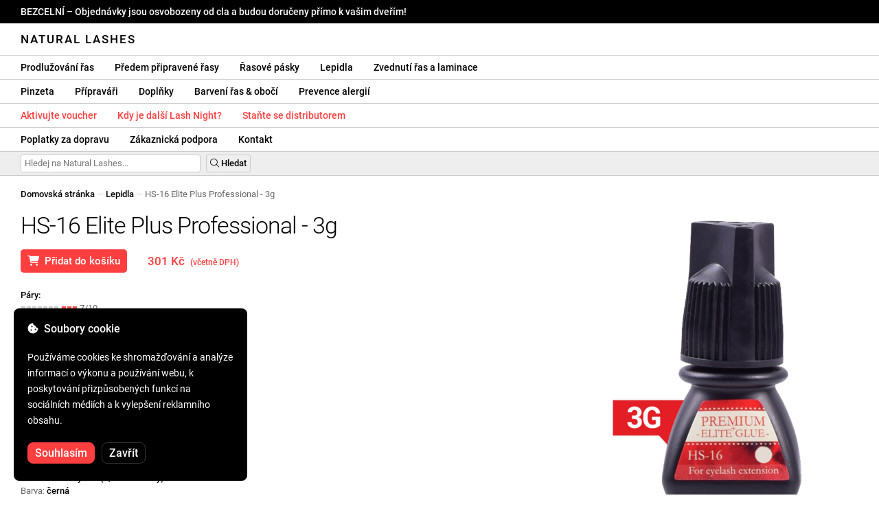

--- FILE ---
content_type: text/html; charset=UTF-8
request_url: https://naturallashes.cz/hs-16-elite-plus-professional-3g/1078/
body_size: 37451
content:
<!DOCTYPE html>
<html lang="ro" xml:lang="ro" xmlns="http://www.w3.org/1999/xhtml">
	<head>
		<title>HS-16 Elite Plus Professional - 3g - 301 Kč - Natural Lashes</title>
		<meta name="description" content=""/>
		<meta name="format-detection" content="telephone=no">
		<meta http-equiv="Content-Type" content="text/html;charset=utf-8"/>
		<meta name="viewport" content="width=device-width,initial-scale=1,maximum-scale=3">
		<link rel="shortcut icon" href="https://naturallashes.convergent.ro/resources/favicon.ico" type="image/x-icon">
		<link rel="icon" href="https://naturallashes.convergent.ro/resources/favicon.ico" type="image/x-icon">
		<link rel="stylesheet" href="https://cdn.convergent.ro/stylesheets/stylesheet_v21.css" type="text/css" media="all"/>
		<link rel="stylesheet" href="https://cdn.convergent.ro/stylesheets/fontawesome_v2.css" type="text/css" media="all"/>
		<link rel="stylesheet" href="https://cdn.convergent.ro/stylesheets/magnific.css" type="text/css" media="all"/>
		<link rel="stylesheet" href="https://cdn.convergent.ro/stylesheets/twentytwenty.css" type="text/css" media="all"/>
		<script type="text/javascript" src="https://cdn.convergent.ro/javascripts/jquery.js"></script>
		<script type="text/javascript" src="https://cdn.convergent.ro/javascripts/magnific.js"></script>
		<script type="text/javascript" src="https://cdn.convergent.ro/javascripts/event_move.js"></script>
		<script type="text/javascript" src="https://cdn.convergent.ro/javascripts/scrollsneak.js"></script>
		<script type="text/javascript" src="https://cdn.convergent.ro/javascripts/clipboard.js"></script>
		<script type="text/javascript" src="https://cdn.convergent.ro/javascripts/unveil.js"></script>
		<script type="text/javascript" src="https://cdn.convergent.ro/javascripts/confetti.js"></script>
		<script type="text/javascript" src="https://cdn.convergent.ro/javascripts/common_v14.js"></script>
		<script type="text/javascript">
			window.dataLayer=window.dataLayer || [];
			function gtag() { dataLayer.push(arguments); }
			if (localStorage.getItem('consentMode')===null)
			{
				gtag('consent','default',{'functionality_storage':'denied','security_storage':'denied','ad_storage':'denied','ad_user_data':'denied','ad_personalization':'denied','analytics_storage':'denied','personalization_storage':'denied','wait_for_update':500});
			}
			else
			{
				gtag('consent','default',JSON.parse(localStorage.getItem('consentMode')));
			}
			window.onload=function()
			{
				const consent_banner_dom=`<div style="background: #000000; border-radius: 8px; bottom: 20px; font-family: Roboto, Helvetica, Arial, sans-serif; left: 20px; z-index: 99999; margin: 0 auto; padding: 20px; position: fixed; width: 300px;"><p style="border-bottom: 0px; color: #ffffff; display: block; font-size: 16px; font-weight: 500; height: 20px; line-height: 20px; margin: 0 0 15px 0; padding: 0; text-decoration: none;"><i class="fa-solid fa-cookie-bite"></i>&nbsp;&nbsp;Soubory cookie</p><p style="color: #ffffff; display: block; font-family: Roboto, Helvetica, Arial, sans-serif; font-size: 14px; line-height: 23px; font-weight: 400; margin: 0; padding: 5px 0;">Používáme cookies ke shromažďování a analýze informací o výkonu a používání webu, k poskytování přizpůsobených funkcí na sociálních médiích a k vylepšení reklamního obsahu.</p><div style="display: none"><input id="consent-necessary" type="checkbox" value="Necessary" checked disabled><input id="consent-analytics" type="checkbox" value="Analytics" checked><input id="consent-marketing" type="checkbox" value="Marketing" checked><input id="consent-preferences" type="checkbox" value="Preferences" checked><input id="consent-partners" type="checkbox" value="Partners" checked></div><button id="consent_accept" style="background-color: #ff3f3f; border-radius: 8px; border: 1px solid #ff3f3f; color: #ffffff; cursor: pointer; float: left; font-size: 16px; font-style: normal; font-weight: 500; margin: 15px 10px 5px 0; padding: 5px 10px; text-align: center">Souhlasím</button><button id="consent_reject" style="background-color: #000000; border-radius: 8px; border: 1px solid #333333; color: #ffffff; cursor: pointer; float: left; font-size: 16px; font-style: normal; font-weight: 500; margin: 15px 10px 5px 0; padding: 5px 10px; text-align: center">Zavřít</button></div>`;
				document.body.insertAdjacentHTML('beforeend',consent_banner_dom);
				const cookie_consent_banner=document.body.lastElementChild;
				function dnt() { return (navigator.doNotTrack=="1" || window.doNotTrack=="1"); }
				function gpc() { return (navigator.globalPrivacyControl || window.globalPrivacyControl); }
				function show_consent_banner()
				{
					const cm=JSON.parse(window.localStorage.getItem('consentMode'))
					if (cm && cm.functionality_storage)
					{
						if (cm.functionality_storage=='granted')
						{
							document.querySelector('#consent-necessary').checked=true;
							document.querySelector('#consent-necessary').disabled=true;
						}
						else
						{
							document.querySelector('#consent-necessary').checked=false;
							document.querySelector('#consent-necessary').disabled=false;
						}
						document.querySelector('#consent-analytics').checked=(cm.analytics_storage=='granted')?true:false;
						document.querySelector('#consent-preferences').checked=(cm.ad_personalization=='granted')?true:false;
						document.querySelector('#consent-marketing').checked=(cm.ad_storage=='granted')?true:false;
						document.querySelector('#consent-partners').checked=(cm.ad_personalization=='granted')?true:false;
					}
					cookie_consent_banner.style.display='block';
				}
				function hide_consent_banner()
				{
					cookie_consent_banner.style.display='none';
				}
				window.cookieconsent={show:show_consent_banner,hide:hide_consent_banner}
				function set_consent(consent)
				{
					const consentMode={'ad_storage':(consent.marketing && !dnt())?'granted':'denied','analytics_storage':(consent.analytics && !dnt())?'granted':'denied','ad_user_data':(consent.marketing && !dnt())?'granted':'denied','ad_personalization':(consent.partners && !gpc())?'granted':'denied','functionality_storage':consent.necessary?'granted':'denied','personalization_storage':consent.preferences?'granted':'denied','security_storage':consent.necessary?'granted':'denied'};
					window.cookieconsent.consentMode=consentMode;
					gtag('consent','update',consentMode);
					localStorage.setItem('consentMode',JSON.stringify(consentMode));
				}
				if (cookie_consent_banner)
				{
					Array.from(document.querySelectorAll('.cookie-consent-banner-open')).map(btn=>{btn.addEventListener('click',()=>{show_consent_banner();})});
					if (window.localStorage.getItem('consentMode')) { hide_consent_banner(); } else { show_consent_banner(); }
					cookie_consent_banner.querySelector('#consent_accept').addEventListener('click',()=>{set_consent({necessary:true,analytics:true,preferences:true,marketing:true,partners:true});hide_consent_banner();});
					cookie_consent_banner.querySelector('#consent_reject').addEventListener('click',()=>{set_consent({necessary:true,analytics:false,preferences:false,marketing:false,partners:false});hide_consent_banner();});
				}
			}
		</script>
		<script async src="https://www.googletagmanager.com/gtag/js?id=AW-993898487"></script>
		<script>
			window.dataLayer = window.dataLayer || [];
			function gtag(){dataLayer.push(arguments);}
			gtag('js', new Date());
			gtag('config', 'AW-993898487');
		</script>
		<script>
			!function(f,b,e,v,n,t,s)
			{if(f.fbq)return;n=f.fbq=function(){n.callMethod?
			n.callMethod.apply(n,arguments):n.queue.push(arguments)};
			if(!f._fbq)f._fbq=n;n.push=n;n.loaded=!0;n.version='2.0';
			n.queue=[];t=b.createElement(e);t.async=!0;
			t.src=v;s=b.getElementsByTagName(e)[0];
			s.parentNode.insertBefore(t,s)}(window,document,'script',
			'https://connect.facebook.net/en_US/fbevents.js');
			fbq('init','535844958405140');
			fbq('track','PageView');
		</script>
		<noscript><img height="1" width="1" style="display:none" src="https://www.facebook.com/tr?id=535844958405140&ev=PageView&noscript=1"/></noscript>
		<link rel="schema.dcterms" href="http://purl.org/dc/terms/">
		<meta name="DC.coverage" content="Romania"/>
		<meta name="DC.description" content=""/>
		<meta name="DC.format" content="text/html"/>
		<meta name="DC.identifier" content="https://naturallashes.cz"/>
		<meta name="DC.publisher" content="Natural Lashes"/>
		<meta name="DC.title" content="HS-16 Elite Plus Professional - 3g - 301 Kč"/>
		<meta name="DC.type" content="Text"/>
		<script type="application/ld+json">{"@context":"http://schema.org","@type":"Organization","name":"Natural Lashes","url":"https://naturallashes.cz/"}</script>
		<script type="application/ld+json">{"@context":"http://schema.org","@type":"WebPage","isPartOf":{"@type":"WebSite","url":"https://naturallashes.cz/","name":"Natural Lashes"},"name":"HS-16 Elite Plus Professional - 3g - 301 Kč","url":"https://naturallashes.cz/hs-16-elite-plus-professional-3g/1078/"}</script>
		<script type="application/ld+json">{"@context":"http://schema.org/","@type":"Product","productID":"GE0166003","sku":"GE0166003","mpn":"GE0166003","brand":{"@type":"Brand","name":"Natural Lashes"},"name":"HS-16 Elite Plus Professional - 3g","description":"HS-16 Elite Plus Professional je vylepšená verze lepidla HS-10 Elite Professional. Jeho speciální složení nabízí pružnost, velmi rychlou přilnavost, minimální odpařování a odolnost až 7-8 týdnů. Je ideální pro objemové techniky.","image":"https://naturallashes.convergent.ro/resources/products/large/hs-16-elite-plus-professional-3g.jpg","aggregateRating":{"@type":"AggregateRating","ratingValue":"5.0","reviewCount":"33"},"offers":{"@type":"Offer","priceCurrency":"CZK","url":"","price":"301","priceValidUntil":"2026-01-25","itemCondition":"https://schema.org/NewCondition","availability":"http://schema.org/InStock","seller":{"@type":"Organization","name":"Natural Lashes"}}}</script>
		<meta property="og:title" content="HS-16 Elite Plus Professional - 3g - 301 Kč"/>
		<meta property="og:description" content=""/>
		<meta property="og:image" content="https://naturallashes.convergent.ro/resources/products/large/hs-16-elite-plus-professional-3g.jpg"/>
		<meta property="og:image:url" content="https://naturallashes.convergent.ro/resources/products/large/hs-16-elite-plus-professional-3g.jpg"/>
		<meta property="og:image:secure_url" content="https://naturallashes.convergent.ro/resources/products/large/hs-16-elite-plus-professional-3g.jpg"/>
		<meta property="og:type" content="product">
		<meta property="og:url" content="https://naturallashes.cz/hs-16-elite-plus-professional-3g/1078/"/>
		<meta property="og:site_name" content="Natural Lashes">
		<meta property="product:pretax_price:amount" content="301">
		<meta property="product:pretax_price:currency" content="CZK">
		<meta property="product:price:amount" content="301">
		<meta property="product:price:currency" content="CZK">
		<meta property="product:brand" content="Natural Lashes">
		<meta property="product:availability" content="in stock">
		<meta property="product:condition" content="new">
		<meta property="product:price:amount" content="301">
		<meta property="product:price:currency" content="CZK">
		<meta property="product:retailer_item_id" content="GE0166003">
		<meta property="product:item_group_id" content="Adezivi">
	</head>
	<body>
		<div id="duty_free_announcement">BEZCELNÍ &ndash; Objednávky jsou osvobozeny od cla a budou doručeny přímo k vašim dveřím!</a></div>
		<!--<div id="holiday_announcement"><i class="fas fa-exclamation-triangle"></i>&nbsp;&nbsp;Pátek 30. prosince – a pondělí 2. ledna jsou novoroční svátky. Objednávky budou odeslány v úterý 3. ledna.</div>-->
		<div id="header">
			<a href="/" id="header_logo">Natural Lashes</a>
		</div>
		<div id="header_mobile">
			<a id="open_menu_mobile"><i class="fas fa-bars"></i></a>
			<a href="/" id="header_logo_mobile">Natural Lashes</a>
		</div>
		<div id="menu">
			<a href="/extensii-gene/">Prodlužování řas</a>
			<a href="/extensii-gene/perfect-volume/perfect-volume-ultra-speed/">Předem připravené řasy</a>
			<a href="/gene-banda/">Řasové pásky</a>
			<a href="/adezivi/">Lepidla</a>
			<a href="/laminare-gene/">Zvednutí řas a laminace</a>
		</div>
		<div id="menu">
			<a href="/pensete/">Pinzeta</a>
			<a href="/intretinere/">Přípraváři</a>
			<a href="/accesorii/">Doplňky</a>
			<a href="/vopsea-pentru-gene-si-sprancene/">Barvení řas & obočí</a>
			<a href="/prevenirea-alergiilor/">Prevence alergií</a>
		</div>
		<div id="menu">
			<a class="voucher_enabled" href="javascript:remove_voucher();" style="color: #ff3f3f; display: none; font-weight: 500">Deaktivujte poukaz</a>
			<a class="voucher_disabled" href="javascript:apply_voucher('Zadejte kód kupónu:','Neplatný kupón');" style="color: #ff3f3f; font-weight: 500">Aktivujte voucher</a>
			<!--<a href="/black-friday/" style="color: #ff3f3f; font-weight: 500" target="_blank">Kdy začíná Black Friday?</a>-->
			<a href="/lashnight/" style="color: #ff3f3f; font-weight: 500" target="_blank">Kdy je další Lash Night?</a>
			<a href="/devino-distribuitor/" style="color: #ff3f3f; font-weight: 500" target="_blank">Staňte se distributorem</a>
		</div>
		<div id="menu">
			<a href="/taxe-de-transport/">Poplatky za dopravu</a>
			<a href="/asistenta/">Zákaznická podpora</a>
			<a href="/contact/">Kontakt</a>
		</div>
		<div id="menu_mobile_container">
		<ul id="menu_mobile">
			<!--<li><a href="/black-friday/" style="color: #ff3f3f; font-weight: 500" target="_blank">Kdy začíná Black Friday?</a></li>-->
			<li><a href="/lashnight/" style="color: #ff3f3f; font-weight: 500" target="_blank">Kdy je další Lash Night?</a></li>
			<li><a href="/extensii-gene/">Prodlužování řas</a></li>
			<li><a href="/extensii-gene/perfect-volume/perfect-volume-ultra-speed/">Předem připravené řasy</a></li>
			<li><a href="/gene-banda/">Řasové pásky</a></li>
			<li><a href="/adezivi/">Lepidla</a></li>
			<li><a href="/laminare-gene/">Zvednutí řas a laminace</a></li>
			<li><a href="/pensete/">Pinzeta</a></li>
			<li><a href="/intretinere/">Přípraváři</a></li>
			<li><a href="/accesorii/">Doplňky</a></li>
			<li><a href="/vopsea-pentru-gene-si-sprancene/">Barvení řas & obočí</a></li>
			<li><a href="/prevenirea-alergiilor/">Prevence alergií</a></li>
			<li><a class="voucher_enabled" href="javascript:remove_voucher();" style="color: #ff3f3f; display: none; font-weight: 500">Deaktivujte poukaz</a></li>
			<li><a class="voucher_disabled" href="javascript:apply_voucher('Zadejte kód kupónu:','Neplatný kupón');" style="color: #ff3f3f; font-weight: 500">Aktivujte voucher</a></li>
			<li><a href="/taxe-de-transport/">Poplatky za dopravu</a></li>
			<li><a href="/asistenta/">Zákaznická podpora</a></li>
			<li><a href="/devino-distribuitor/" style="color: #ff3f3f; font-weight: 500">Staňte se distributorem</a></li>
			<li><a href="/contact/">Kontakt</a></li>
		</ul>
		</div>
		<div id="menu_search">
			<form action="/cautare/" method="post">
				<input type="text" id="search" name="search" value=""/>
				<button type="submit"><i class="fal fa-search"></i>&nbsp;Hledat</button>
			</form>
		</div>
		<script type="text/javascript">
			$(document).ready(function()
			{
				$('#search').each(function(ev)
				{
					if(!$(this).val())
					{
						$(this).attr("placeholder","Hledej na Natural Lashes...");
					}
				});
			});
		</script>
		<div id="menu_sticky">
			<div id="menu_cart_empty"></div>
			<div id="menu_voucher_empty"></div>
		</div>
		<br/>
		<div id="content_product_info_container" style="font-size: 13px; line-height: 20px"><a href="/" style="font-weight: 500; color: #000000; text-decoration: none">Domovská stránka</a><font style="color: #cccccc"> &mdash; </font><a href="/adezivi/" style="font-weight: 500; color: #000000; text-decoration: none">Lepidla</a><font style="color: #cccccc"> &mdash; </font><font  style="font-weight: 400; color: #666666; text-decoration: none">HS-16 Elite Plus Professional - 3g</font></div>
		<br/>
		<div id="content_product_image_container">
			<a class="content_product_image" href="https://naturallashes.convergent.ro/resources/products/large/hs-16-elite-plus-professional-3g.jpg"><img alt="HS-16 Elite Plus Professional - 3g" border="0" src="https://naturallashes.convergent.ro/resources/products/large/hs-16-elite-plus-professional-3g.jpg"/></a>
			<a class="content_product_image_zoom" href="https://naturallashes.convergent.ro/resources/products/large/hs-16-elite-plus-professional-3g.jpg"><i class="fas fa-search-plus"></i> &nbsp; Zvětšit obrázek</a>
		</div>
		<div id="content_product_info_container">
			<h1 class="content_product_title">HS-16 Elite Plus Professional - 3g</h1>
			<button class="content_product_cart_button" id="add_to_cart" type="submit"><i class="fas fa-shopping-cart"></i>&nbsp;&nbsp;Přidat do košíku</button>
			<script type="text/javascript">
				$("#add_to_cart").on("click",function()
				{
					$('#add_to_cart').attr('disabled','disabled');
					fbq('track','AddToCart',{content_ids:1078,content_type:'product'});
					gtag("event","add_to_cart",{"currency":"CZK","value":"301",items:[{item_id:"1078",quantity:1}]});
					$.post("/cosul-de-cumparaturi/adauga/",{adauga:"1078",facebook_event_id:"176876193255333953"}).done(function(data)
					{
						window.location.href='/cosul-de-cumparaturi/';
					});
				});
			</script>
			<p class="content_product_price" style="color: #ff3f3f !important; margin: 0; padding-left: 0;">301 Kč &nbsp;<small><small>(včetně DPH)</small></small></p>
			<div style="clear: both"><!--null--></div>
			<p class="content_product_description"><!-- Doba platnosti: 1 měsíc po otevření | Zapečetěno: 8 měsíců od data výroby (napsaného na lahvičce) --></p>
			<div style="clear: both"><!--null--></div>
			<p class="content_product_specs"><strong>Páry:<strong></strong></strong><br/><font color="#fc5253"><font color="#cccccc">■■■■■■■</font> ■■■</font> 7/10</strong><br/><strong>Upevňovací síla:<strong></strong></strong><br/><font color="#fc5253">■■■■■■■■■■■</font> 10/10</strong><br/><strong>Rychlost sušení:<strong></strong></strong><br/><font color="#fc5253">■■■■■■■■■■■</font> 10/10</strong><br/><strong>Odpor:<strong></strong></strong><br/><font color="#fc5253">■■■■■■■■■■■</font> 10/10</strong><br/><strong>Viskozita:<strong></strong></strong><br/><font color="#fc5253">■</font> <font color="#cccccc">■■■■■■■■■■</font> 1/10</strong><br/></strong><br/>Množství:<strong> 3g</strong><br/>Pro:<strong> profesionální stylista řas</strong><br/>Odpor:<strong> 7-8 týdnů</strong><br/>Sušení:<strong> velmi rychlé (0,5–1 sekundy)</strong><br/>Barva:<strong> černá</strong><br/>Doporučeno:<strong> pro objemové techniky</strong><br/></strong><br/>Doporučené pracovní podmínky s lepidlem</strong><br/>Vlhkost:<strong> mezi 40% a 60%<font color="#81d4fa"><i class="fas fa-tint"></i></font></strong><br/>Teplota:<strong> mezi + 21 ° C a + 24 ° C<font color="#ffc107"><i class="fas fa-sun"></i></font></strong><br/></strong><br/>Podmínky skladování před otevřením</strong><br/>Vlhkost:<strong> mezi 30% a 70%<font color="#81d4fa"><i class="fas fa-tint"></i></font></strong><br/>Teplota:<strong> mezi + 3 ° C a + 15 ° C<font color="#ffc107"><i class="fas fa-sun"></i></font></strong><br/></strong><br/>Podmínky skladování po otevření</strong><br/>Vlhkost:<strong> mezi 30% a 70%<font color="#81d4fa"><i class="fas fa-tint"></i></font></strong><br/>Teplota:<strong> mezi + 3 ° C a + 25 ° C<font color="#ffc107"><i class="fas fa-sun"></i></font></strong><br/></strong><br/>Doba platnosti</strong><br/>Od otevření:<strong> 1 měsíc</strong><br/>Utěsněno:<strong> 8 měsíců od data výroby (uvedeno na lahvičce)</strong></p>
						<div style="clear: both"><!--null--></div>
			<br/>
			<p class="content_product_certificate">&mdash;&mdash;&mdash;</p>
			<p class="content_product_certificate">Všechny naše produkty jsou <strong>100% ORIGINÁLNÍ</strong> a pocházejí přímo od oficiálních výrobců.</p>
			<p class="content_product_certificate">Objednávky Natural Lashes jsou doprovázeny <strong>CERTIFIKÁTY O SHODĚ</strong>, které dosvědčují kvalitu produktů.</p>
		</div>
		<div style="clear: both"><!--null--></div>
		<br/>
		<br/>
		<p class="content_product_related" style="margin-top: 0">Recenze tohoto produktu</p>
				<div class="content_product_review content_product_review_group0">
					<div class="content_product_review_rating"><i class="fas fa-star" style="color: #fbae06"></i><i class="fas fa-star" style="color: #fbae06"></i><i class="fas fa-star" style="color: #fbae06"></i><i class="fas fa-star" style="color: #fbae06"></i><i class="fas fa-star" style="color: #fbae06"></i> (5/5 hvězdy)</div>
					<div class="content_product_review_contents">Kvalitní lepidlo, které nabízí dobrou přilnavost; s důvěrou ho doporučuji i začátečníkům, protože dobře funguje i při 25 stupních a 40% vlhkosti.</div>
					<div class="content_product_review_author">Andreea S.&nbsp;&ndash;&nbsp;17.12.2025</div>
				</div>
				<div class="content_product_review content_product_review_group0">
					<div class="content_product_review_rating"><i class="fas fa-star" style="color: #fbae06"></i><i class="fas fa-star" style="color: #fbae06"></i><i class="fas fa-star" style="color: #fbae06"></i><i class="fas fa-star" style="color: #fbae06"></i><i class="fas fa-star" style="color: #fbae06"></i> (5/5 hvězdy)</div>
					<div class="content_product_review_contents">Dokonalé uchycení, nejvyšší kvalita. Miluji tuto společnost pro cenu a kvalitu; nikdy mě nezklamala. Bezpečný produkt a dobrá odolnost až do 5 týdnů.</div>
					<div class="content_product_review_author">Eugenia M.&nbsp;&ndash;&nbsp;16.12.2025</div>
				</div>
				<div class="content_product_review content_product_review_group0">
					<div class="content_product_review_rating"><i class="fas fa-star" style="color: #fbae06"></i><i class="fas fa-star" style="color: #fbae06"></i><i class="fas fa-star" style="color: #fbae06"></i><i class="fas fa-star" style="color: #fbae06"></i><i class="fas fa-star" style="color: #fbae06"></i> (5/5 hvězdy)</div>
					<div class="content_product_review_contents">Jsem velmi spokojen s pracovní rychlostí a odolností lepidla. Klienti se vracejí na údržbu po přibližně 6 týdnech, s dostatečným počtem zbývajících řas.</div>
					<div class="content_product_review_author">Vezmi Anu M.&nbsp;&ndash;&nbsp;01.11.2025</div>
				</div>
				<div class="content_product_review content_product_review_group0">
					<div class="content_product_review_rating"><i class="fas fa-star" style="color: #fbae06"></i><i class="fas fa-star" style="color: #fbae06"></i><i class="fas fa-star" style="color: #fbae06"></i><i class="fas fa-star" style="color: #fbae06"></i><i class="fas fa-star" style="color: #fbae06"></i> (5/5 hvězdy)</div>
					<div class="content_product_review_contents">Všechno bylo perfektní, dokonce bych to koupil tisíckrát více. Všechny produkty byly velmi dobré. Řasy byly velmi krásné, udělal jsem perfektní práce. Lepidlo bylo velmi dobré a řasy velmi dobře přilepilo.</div>
					<div class="content_product_review_author">Lorela K.&nbsp;&ndash;&nbsp;20.10.2025</div>
				</div>
				<div class="content_product_review content_product_review_group1">
					<div class="content_product_review_rating"><i class="fas fa-star" style="color: #fbae06"></i><i class="fas fa-star" style="color: #fbae06"></i><i class="fas fa-star" style="color: #fbae06"></i><i class="fas fa-star" style="color: #fbae06"></i><i class="fas fa-star" style="color: #fbae06"></i> (5/5 hvězdy)</div>
					<div class="content_product_review_contents">Dokonalé lepidlo. Připravené na jakoukoli teplotu nebo vlhkost v pracovně. Rychlé a efektivní, doba trvání prodloužení řas je úžasná. S tímto pracuji již mnoho let a nikdy mě nenechalo na holičkách.</div>
					<div class="content_product_review_author">Nonea D.&nbsp;&ndash;&nbsp;16.10.2025</div>
				</div>
				<div class="content_product_review content_product_review_group1" style="display: none">
					<div class="content_product_review_rating"><i class="fas fa-star" style="color: #fbae06"></i><i class="fas fa-star" style="color: #fbae06"></i><i class="fas fa-star" style="color: #fbae06"></i><i class="fas fa-star" style="color: #fbae06"></i><i class="fas fa-star" style="color: #fbae06"></i> (5/5 hvězdy)</div>
					<div class="content_product_review_contents">Toto lepidlo je neuvěřitelně odolné a snadno se s ním pracuje. Nerýpně rychle, takže můžete pracovat nepřetržitě po dobu 2 hodin bez přidávání dalších kapek.</div>
					<div class="content_product_review_author">Iuliana R.&nbsp;&ndash;&nbsp;10.09.2024</div>
				</div>
				<div class="content_product_review content_product_review_group1" style="display: none">
					<div class="content_product_review_rating"><i class="fas fa-star" style="color: #fbae06"></i><i class="fas fa-star" style="color: #fbae06"></i><i class="fas fa-star" style="color: #fbae06"></i><i class="fas fa-star" style="color: #fbae06"></i><i class="fas fa-star" style="color: #fbae06"></i> (5/5 hvězdy)</div>
					<div class="content_product_review_contents">Velmi doporučuji lepidlo HS-16. Je ideální pro jakékoliv pracovní prostředí! Používám pouze toto lepidlo a mohu říct, že mi pomáhá dosáhnout trvanlivosti alespoň 6 týdnů.</div>
					<div class="content_product_review_author">Marina N.&nbsp;&ndash;&nbsp;24.08.2024</div>
				</div>
				<div class="content_product_review content_product_review_group1" style="display: none">
					<div class="content_product_review_rating"><i class="fas fa-star" style="color: #fbae06"></i><i class="fas fa-star" style="color: #fbae06"></i><i class="fas fa-star" style="color: #fbae06"></i><i class="fas fa-star" style="color: #fbae06"></i><i class="fas fa-star" style="color: #fbae06"></i> (5/5 hvězdy)</div>
					<div class="content_product_review_contents">Nejlepší lepidlo. Používám jej od začátku a nikdy jsem neměl žádné problémy. Pokud jsou vytvořeny optimální podmínky, má výdrž minimálně 6 týdnů.</div>
					<div class="content_product_review_author">Gabriela I.&nbsp;&ndash;&nbsp;30.07.2024</div>
				</div>
				<div class="content_product_review content_product_review_group1" style="display: none">
					<div class="content_product_review_rating"><i class="fas fa-star" style="color: #fbae06"></i><i class="fas fa-star" style="color: #fbae06"></i><i class="fas fa-star" style="color: #fbae06"></i><i class="fas fa-star" style="color: #fbae06"></i><i class="fas fa-star" style="color: #fbae06"></i> (5/5 hvězdy)</div>
					<div class="content_product_review_contents">Toto je vysoce kvalitní lepidlo, které velmi rychle schne a má vynikající trvanlivost. Používám ho již 2 roky a nedokážu se ho vzdát! Velmi doporučuji!</div>
					<div class="content_product_review_author">Ionela-Maria F.&nbsp;&ndash;&nbsp;23.07.2024</div>
				</div>
				<div class="content_product_review content_product_review_group2" style="display: none">
					<div class="content_product_review_rating"><i class="fas fa-star" style="color: #fbae06"></i><i class="fas fa-star" style="color: #fbae06"></i><i class="fas fa-star" style="color: #fbae06"></i><i class="fas fa-star" style="color: #fbae06"></i><i class="fas fa-star" style="color: #fbae06"></i> (5/5 hvězdy)</div>
					<div class="content_product_review_contents">Používám lepidlo HS-16 Elite již více než rok a jsem s ním velmi spokojená. Drží 4-6 týdnů, má velmi rychlý čas zasychání a snadno se s ním pracuje. Také používám čisticí pěnu na řasy, která je bez vůně a nedráždí oči. Velmi doporučuji!</div>
					<div class="content_product_review_author">Ema A.&nbsp;&ndash;&nbsp;17.07.2024</div>
				</div>
				<div class="content_product_review content_product_review_group2" style="display: none">
					<div class="content_product_review_rating"><i class="fas fa-star" style="color: #fbae06"></i><i class="fas fa-star" style="color: #fbae06"></i><i class="fas fa-star" style="color: #fbae06"></i><i class="fas fa-star" style="color: #fbae06"></i><i class="fas fa-star" style="color: #fbae06"></i> (5/5 hvězdy)</div>
					<div class="content_product_review_contents">Skvělé! Profesionální, velmi spokojený s tím v obou sezónách. Velmi dobrá viskozita, retence, trvanlivost. Prohlašuji, že jsem velmi spokojen!</div>
					<div class="content_product_review_author">Jméno "Eleonora T." nevyžaduje překlad, protože se jedná o vlastní jméno. Pokud máte další text nebo kontext, který potřebujete přeložit, prosím, poskytněte ho.&nbsp;&ndash;&nbsp;21.06.2024</div>
				</div>
				<div class="content_product_review content_product_review_group2" style="display: none">
					<div class="content_product_review_rating"><i class="fas fa-star" style="color: #fbae06"></i><i class="fas fa-star" style="color: #fbae06"></i><i class="fas fa-star" style="color: #fbae06"></i><i class="fas fa-star" style="color: #fbae06"></i><i class="fas fa-star" style="color: #fbae06"></i> (5/5 hvězdy)</div>
					<div class="content_product_review_contents">Používám to už 5 let! Jsem velmi spokojená. Vydrží až 7 týdnů a klienti jsou velmi spokojení. Funguje to skvěle bez ohledu na podmínky v pracovně. Velmi doporučuji!</div>
					<div class="content_product_review_author">Diana I.&nbsp;&ndash;&nbsp;20.06.2024</div>
				</div>
				<div class="content_product_review content_product_review_group2" style="display: none">
					<div class="content_product_review_rating"><i class="fas fa-star" style="color: #fbae06"></i><i class="fas fa-star" style="color: #fbae06"></i><i class="fas fa-star" style="color: #fbae06"></i><i class="fas fa-star" style="color: #fbae06"></i><i class="fas fa-star" style="color: #fbae06"></i> (5/5 hvězdy)</div>
					<div class="content_product_review_contents">Produkty jsou velmi dobré a zjistil jsem, že lepidlo HS-16 je nejlepší ze všech. Kvalita řas je vynikající. Pracuji s produkty od Natural Lashes téměř 8 let.</div>
					<div class="content_product_review_author">Diana G.&nbsp;&ndash;&nbsp;09.06.2024</div>
				</div>
				<div class="content_product_review content_product_review_group2" style="display: none">
					<div class="content_product_review_rating"><i class="fas fa-star" style="color: #fbae06"></i><i class="fas fa-star" style="color: #fbae06"></i><i class="fas fa-star" style="color: #fbae06"></i><i class="fas fa-star" style="color: #fbae06"></i><i class="fas fa-star" style="color: #fbae06"></i> (5/5 hvězdy)</div>
					<div class="content_product_review_contents">Už několik let nakupuji pouze od Natural Lashes a opravdu se mi to líbí. Lepidlo HS-16 Elite Plus je mým oblíbeným už 5 let. Vždy mohu nakupovat za skvělé ceny a každý měsíc dostávám slevy.</div>
					<div class="content_product_review_author">Heléna B.&nbsp;&ndash;&nbsp;26.05.2024</div>
				</div>
				<div class="content_product_review content_product_review_group3" style="display: none">
					<div class="content_product_review_rating"><i class="fas fa-star" style="color: #fbae06"></i><i class="fas fa-star" style="color: #fbae06"></i><i class="fas fa-star" style="color: #fbae06"></i><i class="fas fa-star" style="color: #fbae06"></i><i class="fas fa-star" style="color: #fbae06"></i> (5/5 hvězdy)</div>
					<div class="content_product_review_contents">Použil jsem spoustu lepidel od různých značek, které slibovaly hodně, ale žádné se nevyrovná tomu tomuto lepidlu. Velmi ho doporučuji! Je to nejlepší!</div>
					<div class="content_product_review_author">Mariana B.&nbsp;&ndash;&nbsp;18.04.2024</div>
				</div>
				<div class="content_product_review content_product_review_group3" style="display: none">
					<div class="content_product_review_rating"><i class="fas fa-star" style="color: #fbae06"></i><i class="fas fa-star" style="color: #fbae06"></i><i class="fas fa-star" style="color: #fbae06"></i><i class="fas fa-star" style="color: #fbae06"></i><i class="fas fa-star" style="color: #fbae06"></i> (5/5 hvězdy)</div>
					<div class="content_product_review_contents">Nejlepší lepidlo, velmi rychlé dodání. Je to velmi pohodlné pro mé klienty, nedráždí je a neskončí s červenýma očima. Toto je podruhé, co jsem si to objednal, a jsem s výsledkem velmi spokojený.</div>
					<div class="content_product_review_author">Christina S. Andromeda&nbsp;&ndash;&nbsp;05.04.2024</div>
				</div>
				<div class="content_product_review content_product_review_group3" style="display: none">
					<div class="content_product_review_rating"><i class="fas fa-star" style="color: #fbae06"></i><i class="fas fa-star" style="color: #fbae06"></i><i class="fas fa-star" style="color: #fbae06"></i><i class="fas fa-star" style="color: #fbae06"></i><i class="fas fa-star" style="color: #fbae06"></i> (5/5 hvězdy)</div>
					<div class="content_product_review_contents">Jsem velmi spokojená! Používám adhezi HS-16 už 2 roky, spolu s Diamond řasami a dalšími spotřebními materiály. Produkty jsou 100% kvalitní a přicházejí velmi dobře zabalené. Budu i nadále objednávat s naprostou důvěrou. Děkuji, Natural Lashes! Doporučuji na 100%!</div>
					<div class="content_product_review_author">Mihaela P.&nbsp;&ndash;&nbsp;21.03.2024</div>
				</div>
				<div class="content_product_review content_product_review_group3" style="display: none">
					<div class="content_product_review_rating"><i class="fas fa-star" style="color: #fbae06"></i><i class="fas fa-star" style="color: #fbae06"></i><i class="fas fa-star" style="color: #fbae06"></i><i class="fas fa-star" style="color: #fbae06"></i><i class="fas fa-star" style="color: #fbae06"></i> (5/5 hvězdy)</div>
					<div class="content_product_review_contents">HS-16 Elite Plus Professional je nejlepší na trhu. Vyzkoušel jsem jiné produkty, ale tento se ukázal být nejlepší kvality.</div>
					<div class="content_product_review_author">Mihai A.&nbsp;&ndash;&nbsp;07.03.2024</div>
				</div>
				<div class="content_product_review content_product_review_group3" style="display: none">
					<div class="content_product_review_rating"><i class="fas fa-star" style="color: #fbae06"></i><i class="fas fa-star" style="color: #fbae06"></i><i class="fas fa-star" style="color: #fbae06"></i><i class="fas fa-star" style="color: #fbae06"></i><i class="fas fa-star" style="color: #fbae06"></i> (5/5 hvězdy)</div>
					<div class="content_product_review_contents">Lepidlo je velmi dobré, věřím, že je to nejlepší, jaké jsem dosud používal/a. Rychlost spojení je perfektní, určitě si ho vyberu vždy!</div>
					<div class="content_product_review_author">Diana A.&nbsp;&ndash;&nbsp;06.03.2024</div>
				</div>
				<div class="content_product_review content_product_review_group4" style="display: none">
					<div class="content_product_review_rating"><i class="fas fa-star" style="color: #fbae06"></i><i class="fas fa-star" style="color: #fbae06"></i><i class="fas fa-star" style="color: #fbae06"></i><i class="fas fa-star" style="color: #fbae06"></i><i class="fas fa-star" style="color: #fbae06"></i> (5/5 hvězdy)</div>
					<div class="content_product_review_contents">Nejlepší lepidlo, svou práci odvádí dobře. Nikdy jsem s ním neměl žádný druh problému. Už bych nechtěl vyzkoušet jiné. S plnou důvěrou doporučuji jak lepidlo, tak zbytek produktů na stránce.</div>
					<div class="content_product_review_author">Roxana N.&nbsp;&ndash;&nbsp;03.03.2024</div>
				</div>
				<div class="content_product_review content_product_review_group4" style="display: none">
					<div class="content_product_review_rating"><i class="fas fa-star" style="color: #fbae06"></i><i class="fas fa-star" style="color: #fbae06"></i><i class="fas fa-star" style="color: #fbae06"></i><i class="fas fa-star" style="color: #fbae06"></i><i class="fas fa-star" style="color: #fbae06"></i> (5/5 hvězdy)</div>
					<div class="content_product_review_contents">Nejlepší produkty!!! Doporučuji na 100%. Balíček je perfektně zabalený, dorazí v neporušeném stavu a produkty jsou nejlepší. Používám jak řasy, tak i pinzety a lepidla.</div>
					<div class="content_product_review_author">Cristina Monica P.&nbsp;&ndash;&nbsp;28.02.2024</div>
				</div>
				<div class="content_product_review content_product_review_group4" style="display: none">
					<div class="content_product_review_rating"><i class="fas fa-star" style="color: #fbae06"></i><i class="fas fa-star" style="color: #fbae06"></i><i class="fas fa-star" style="color: #fbae06"></i><i class="fas fa-star" style="color: #fbae06"></i><i class="fas fa-star" style="color: #fbae06"></i> (5/5 hvězdy)</div>
					<div class="content_product_review_contents">Používám lepidlo HS-16 už přes rok. Jsem s ním velmi spokojen. Super dobré a super levné. Všechny produkty jsou super dobré a cenově dostupné. Miluji je.</div>
					<div class="content_product_review_author">Cristina C.&nbsp;&ndash;&nbsp;27.02.2024</div>
				</div>
				<div class="content_product_review content_product_review_group4" style="display: none">
					<div class="content_product_review_rating"><i class="fas fa-star" style="color: #fbae06"></i><i class="fas fa-star" style="color: #fbae06"></i><i class="fas fa-star" style="color: #fbae06"></i><i class="fas fa-star" style="color: #fbae06"></i><i class="fas fa-star" style="color: #fbae06"></i> (5/5 hvězdy)</div>
					<div class="content_product_review_contents">Lepidlo je velmi dobré, funguje dobře za jakýchkoli teplotních parametrů. Balení se mi opravdu líbí, hodně pomáhá při uchování produktu. V budoucnu se vrátím.</div>
					<div class="content_product_review_author">Loredana A.&nbsp;&ndash;&nbsp;06.02.2024</div>
				</div>
				<div class="content_product_review content_product_review_group4" style="display: none">
					<div class="content_product_review_rating"><i class="fas fa-star" style="color: #fbae06"></i><i class="fas fa-star" style="color: #fbae06"></i><i class="fas fa-star" style="color: #fbae06"></i><i class="fas fa-star" style="color: #fbae06"></i><i class="fas fa-star" style="color: #fbae06"></i> (5/5 hvězdy)</div>
					<div class="content_product_review_contents">Používám tento lepidlo už několik měsíců a jsem opravdu nadšená z kvality a ceny. Je to tekuté lepidlo, rychlé a velmi snadno se s ním pracuje. Určitě si ho objednám znovu!</div>
					<div class="content_product_review_author">Překlad "Alexandra B." z rumunštiny do angličtiny je "Alexandra B.", protože se jedná o vlastní jméno a zůstává nezměněno.&nbsp;&ndash;&nbsp;04.06.2023</div>
				</div>
				<div class="content_product_review content_product_review_group5" style="display: none">
					<div class="content_product_review_rating"><i class="fas fa-star" style="color: #fbae06"></i><i class="fas fa-star" style="color: #fbae06"></i><i class="fas fa-star" style="color: #fbae06"></i><i class="fas fa-star" style="color: #fbae06"></i><i class="fas fa-star" style="color: #fbae06"></i> (5/5 hvězdy)</div>
					<div class="content_product_review_contents">Toto je velmi dobré lepidlo, funguje v excelentních teplotních podmínkách a má trvanlivost až 8 týdnů. Řasové prodloužení se velmi dobře drží!</div>
					<div class="content_product_review_author">Mădălina B.&nbsp;&ndash;&nbsp;26.03.2021</div>
				</div>
				<div class="content_product_review content_product_review_group5" style="display: none">
					<div class="content_product_review_rating"><i class="fas fa-star" style="color: #fbae06"></i><i class="fas fa-star" style="color: #fbae06"></i><i class="fas fa-star" style="color: #fbae06"></i><i class="fas fa-star" style="color: #fbae06"></i><i class="fas fa-star" style="color: #fbae06"></i> (5/5 hvězdy)</div>
					<div class="content_product_review_contents">Opravdu se mi líbí barevné řasy, ale také lepidlo ^HS-16^. Má velmi dobrou přilnavost! Také u vás objednávám další doplňky. Super cool!<i class="fas fa-heart" style="color: #ff3f3f"></i></div>
					<div class="content_product_review_author">Anita Alexandra J.&nbsp;&ndash;&nbsp;09.09.2020</div>
				</div>
				<div class="content_product_review content_product_review_group5" style="display: none">
					<div class="content_product_review_rating"><i class="fas fa-star" style="color: #fbae06"></i><i class="fas fa-star" style="color: #fbae06"></i><i class="fas fa-star" style="color: #fbae06"></i><i class="fas fa-star" style="color: #fbae06"></i><i class="fas fa-star" style="color: #fbae06"></i> (5/5 hvězdy)</div>
					<div class="content_product_review_contents">Milují lepidlo Elite a řasy. Svou objednávku vždy dostanu rychle. Serióznost a rychlost. S radostí to doporučuji. Jsem ráda, že jsem vás objevila, a doporučila jsem vás svým přátelům.</div>
					<div class="content_product_review_author">Mădălina M.&nbsp;&ndash;&nbsp;16.07.2020</div>
				</div>
				<div class="content_product_review content_product_review_group5" style="display: none">
					<div class="content_product_review_rating"><i class="fas fa-star" style="color: #fbae06"></i><i class="fas fa-star" style="color: #fbae06"></i><i class="fas fa-star" style="color: #fbae06"></i><i class="fas fa-star" style="color: #fbae06"></i><i class="fas fa-star" style="color: #fbae06"></i> (5/5 hvězdy)</div>
					<div class="content_product_review_contents">Produkty jsou vysoce kvalitní. Velmi doporučuji! Rychlé dodání a velmi rychlé. Lepidlo funguje perfektně při 25 stupních a 60% vlhkosti.</div>
					<div class="content_product_review_author">Daniela Antonia D.&nbsp;&ndash;&nbsp;25.06.2020</div>
				</div>
				<div class="content_product_review content_product_review_group5" style="display: none">
					<div class="content_product_review_rating"><i class="fas fa-star" style="color: #fbae06"></i><i class="fas fa-star" style="color: #fbae06"></i><i class="fas fa-star" style="color: #fbae06"></i><i class="fas fa-star" style="color: #fbae06"></i><i class="fas fa-star" style="color: #fbae06"></i> (5/5 hvězdy)</div>
					<div class="content_product_review_contents">Vysoce kvalitní produkty. Lepidlo se snadno přizpůsobuje extrémním podmínkám.</div>
					<div class="content_product_review_author">Andreea P.&nbsp;&ndash;&nbsp;17.06.2020</div>
				</div>
				<div class="content_product_review content_product_review_group6" style="display: none">
					<div class="content_product_review_rating"><i class="fas fa-star" style="color: #fbae06"></i><i class="fas fa-star" style="color: #fbae06"></i><i class="fas fa-star" style="color: #fbae06"></i><i class="fas fa-star" style="color: #fbae06"></i><i class="fas fa-star" style="color: #fbae06"></i> (5/5 hvězdy)</div>
					<div class="content_product_review_contents">Toto je moje oblíbené lepidlo a byl jsem rád, že jsem ho našel ve slevě.</div>
					<div class="content_product_review_author">Laura B.&nbsp;&ndash;&nbsp;10.06.2020</div>
				</div>
				<div class="content_product_review content_product_review_group6" style="display: none">
					<div class="content_product_review_rating"><i class="fas fa-star" style="color: #fbae06"></i><i class="fas fa-star" style="color: #fbae06"></i><i class="fas fa-star" style="color: #fbae06"></i><i class="fas fa-star" style="color: #fbae06"></i><i class="fas fa-star" style="color: #fbae06"></i> (5/5 hvězdy)</div>
					<div class="content_product_review_contents">Doporučuji!<i class="fas fa-heart" style="color: #ff3f3f"></i></div>
					<div class="content_product_review_author">Simina S.&nbsp;&ndash;&nbsp;05.06.2020</div>
				</div>
				<div class="content_product_review content_product_review_group6" style="display: none">
					<div class="content_product_review_rating"><i class="fas fa-star" style="color: #fbae06"></i><i class="fas fa-star" style="color: #fbae06"></i><i class="fas fa-star" style="color: #fbae06"></i><i class="fas fa-star" style="color: #fbae06"></i><i class="fas fa-star" style="color: #fbae06"></i> (5/5 hvězdy)</div>
					<div class="content_product_review_contents">Doporučuji!<i class="fas fa-heart" style="color: #ff3f3f"></i></div>
					<div class="content_product_review_author">Simina S.&nbsp;&ndash;&nbsp;03.06.2020</div>
				</div>
				<div class="content_product_review content_product_review_group6" style="display: none">
					<div class="content_product_review_rating"><i class="fas fa-star" style="color: #fbae06"></i><i class="fas fa-star" style="color: #fbae06"></i><i class="fas fa-star" style="color: #fbae06"></i><i class="fas fa-star" style="color: #fbae06"></i><i class="fas fa-star" style="color: #fbae06"></i> (5/5 hvězdy)</div>
					<div class="content_product_review_contents">Nejlepší lepidlo!</div>
					<div class="content_product_review_author">Alexandra P.&nbsp;&ndash;&nbsp;30.05.2020</div>
				</div>
				<div class="content_product_review content_product_review_group6" style="display: none">
					<div class="content_product_review_rating"><i class="fas fa-star" style="color: #fbae06"></i><i class="fas fa-star" style="color: #fbae06"></i><i class="fas fa-star" style="color: #fbae06"></i><i class="fas fa-star" style="color: #fbae06"></i><i class="fas fa-star" style="color: #fbae06"></i> (5/5 hvězdy)</div>
					<div class="content_product_review_contents">Jednoduše miluji tento adhéziv! S žádným z nich se neshoduji tak, jak se shoduji s tímto. Nejlepší!</div>
					<div class="content_product_review_author">Elena P.&nbsp;&ndash;&nbsp;22.05.2020</div>
				</div>
				<div class="content_product_review content_product_review_group7" style="display: none">
					<div class="content_product_review_rating"><i class="fas fa-star" style="color: #fbae06"></i><i class="fas fa-star" style="color: #fbae06"></i><i class="fas fa-star" style="color: #fbae06"></i><i class="fas fa-star" style="color: #fbae06"></i><i class="fas fa-star" style="color: #fbae06"></i> (5/5 hvězdy)</div>
					<div class="content_product_review_contents">Dobrý lepící prostředek, který udrží až 6-7 týdnů při aplikaci prodloužení řas!</div>
					<div class="content_product_review_author">Mădălina B.&nbsp;&ndash;&nbsp;13.04.2020</div>
				</div>
				<div class="content_product_review content_product_review_group7" style="display: none">
					<div class="content_product_review_rating"><i class="fas fa-star" style="color: #fbae06"></i><i class="fas fa-star" style="color: #fbae06"></i><i class="fas fa-star" style="color: #fbae06"></i><i class="fas fa-star" style="color: #fbae06"></i><i class="fas fa-star" style="color: #fbae06"></i> (5/5 hvězdy)</div>
					<div class="content_product_review_contents">Nejlepší lepidlo<i class="fas fa-heart" style="color: #ff3f3f"></i>HS-16<i class="fas fa-heart" style="color: #ff3f3f"></i></div>
					<div class="content_product_review_author">Roxana B.&nbsp;&ndash;&nbsp;19.03.2020</div>
				</div>
				<div class="content_product_review content_product_review_group7" style="display: none">
					<div class="content_product_review_rating"><i class="fas fa-star" style="color: #fbae06"></i><i class="fas fa-star" style="color: #fbae06"></i><i class="fas fa-star" style="color: #fbae06"></i><i class="fas fa-star" style="color: #fbae06"></i><i class="fas fa-star" style="color: #fbae06"></i> (5/5 hvězdy)</div>
					<div class="content_product_review_contents">Velmi spokojený s trvanlivostí lepidla!</div>
					<div class="content_product_review_author">Elena C.&nbsp;&ndash;&nbsp;28.02.2020</div>
				</div>
				<div class="content_product_review content_product_review_group7" style="display: none">
					<div class="content_product_review_rating"><i class="fas fa-star" style="color: #fbae06"></i><i class="fas fa-star" style="color: #fbae06"></i><i class="fas fa-star" style="color: #fbae06"></i><i class="fas fa-star" style="color: #fbae06"></i><i class="fas fa-star" style="color: #fbae06"></i> (5/5 hvězdy)</div>
					<div class="content_product_review_contents">Super spokojená!</div>
					<div class="content_product_review_author">Leila B.&nbsp;&ndash;&nbsp;26.02.2020</div>
				</div>
			<a class="content_product_review_more" href="javascript:void(0)">Zobrazit další recenze &nbsp;<i class="fas fa-caret-down"></i></a>
			<div style="clear: both"><!--null--></div>
		<p class="content_product_related" style="margin-top: 0">Recenze zákazníků o Natural Lashes</p>
				<div class="content_product_review content_general_review_group0">
					<div class="content_product_review_rating"><i class="fas fa-star" style="color: #fbae06"></i><i class="fas fa-star" style="color: #fbae06"></i><i class="fas fa-star" style="color: #fbae06"></i><i class="fas fa-star" style="color: #fbae06"></i><i class="fas fa-star" style="color: #fbae06"></i> (5/5 hvězdy)</div>
					<div class="content_product_review_contents">Objednal jsem několik produktů, všechny úžasné... nemám na co si stěžovat, vrátím se pro další objednávky. Zpočátku jsem byl trochu skeptický, ale nyní vřele doporučuji.</div>
					<div class="content_product_review_author">Andreea M.&nbsp;&ndash;&nbsp;06.12.2025</div>
				</div>
				<div class="content_product_review content_general_review_group0">
					<div class="content_product_review_rating"><i class="fas fa-star" style="color: #fbae06"></i><i class="fas fa-star" style="color: #fbae06"></i><i class="fas fa-star" style="color: #fbae06"></i><i class="fas fa-star" style="color: #fbae06"></i><i class="fas fa-star" style="color: #fbae06"></i> (5/5 hvězdy)</div>
					<div class="content_product_review_contents">Právě jsem obdržel produkty a vypadají skvěle, většinu z nich jsem použil na semináři a byly velmi dobré. Nemůžu se dočkat, až je budu používat.</div>
					<div class="content_product_review_author">Bruna M.&nbsp;&ndash;&nbsp;02.12.2025</div>
				</div>
				<div class="content_product_review content_general_review_group0">
					<div class="content_product_review_rating"><i class="fas fa-star" style="color: #fbae06"></i><i class="fas fa-star" style="color: #fbae06"></i><i class="fas fa-star" style="color: #fbae06"></i><i class="fas fa-star" style="color: #fbae06"></i><i class="fas fa-star" style="color: #fbae06"></i> (5/5 hvězdy)</div>
					<div class="content_product_review_contents">Objednané produkty jsou velmi dobré kvality. Je snadné s nimi pracovat a výsledné práce vypadají kvalitně. Doporučuji s plnou důvěrou, včetně pro začátečníky.</div>
					<div class="content_product_review_author">Andreea A.&nbsp;&ndash;&nbsp;28.11.2025</div>
				</div>
				<div class="content_product_review content_general_review_group0">
					<div class="content_product_review_rating"><i class="fas fa-star" style="color: #fbae06"></i><i class="fas fa-star" style="color: #fbae06"></i><i class="fas fa-star" style="color: #fbae06"></i><i class="fas fa-star" style="color: #fbae06"></i><i class="fas fa-star" style="color: #fbae06"></i> (5/5 hvězdy)</div>
					<div class="content_product_review_contents">Nesmírně užitečné a skutečnost, že je vyrobeno z silikonu, to činí velmi praktickým a snadno použitelným. Velmi rychle se otírá/umývá. Balíček jsem obdržel velmi rychle, asi za 3 dny, je přiložená faktura.</div>
					<div class="content_product_review_author">Loredana S.&nbsp;&ndash;&nbsp;24.11.2025</div>
				</div>
				<div class="content_product_review content_general_review_group1">
					<div class="content_product_review_rating"><i class="fas fa-star" style="color: #fbae06"></i><i class="fas fa-star" style="color: #fbae06"></i><i class="fas fa-star" style="color: #fbae06"></i><i class="fas fa-star" style="color: #fbae06"></i><i class="fas fa-star" style="color: #fbae06"></i> (5/5 hvězdy)</div>
					<div class="content_product_review_contents">Jsem velmi spokojená s kvalitou produktů na řasy! Řasy jsou měkké, pružné a snadno se s nimi manipuluje, a lepidlo je silné, ale stále šetrné k přirozeným řasám. Pinzeta se přesně zavírá, takže práce je rychlá a přesná. Doporučuji všem, kdo chtějí profesionální výsledek.</div>
					<div class="content_product_review_author">Daniella K.&nbsp;&ndash;&nbsp;11.11.2025</div>
				</div>
				<div class="content_product_review content_general_review_group1" style="display: none">
					<div class="content_product_review_rating"><i class="fas fa-star" style="color: #fbae06"></i><i class="fas fa-star" style="color: #fbae06"></i><i class="fas fa-star" style="color: #fbae06"></i><i class="fas fa-star" style="color: #fbae06"></i><i class="fas fa-star" style="color: #fbae06"></i> (5/5 hvězdy)</div>
					<div class="content_product_review_contents">Produkty Natural Lashes mi byly doporučeny ve škole, během semináře, kterého jsem se zúčastnila. Můžu říct, že jsem s produkty velmi spokojená. Objednala jsem si je pro svou práci a jsem velmi nadšená!</div>
					<div class="content_product_review_author">Marina M.&nbsp;&ndash;&nbsp;04.12.2024</div>
				</div>
				<div class="content_product_review content_general_review_group1" style="display: none">
					<div class="content_product_review_rating"><i class="fas fa-star" style="color: #fbae06"></i><i class="fas fa-star" style="color: #fbae06"></i><i class="fas fa-star" style="color: #fbae06"></i><i class="fas fa-star" style="color: #fbae06"></i><i class="fas fa-star" style="color: #fbae06"></i> (5/5 hvězdy)</div>
					<div class="content_product_review_contents">Jsem extrémně spokojený s produkty. Aplikace hotových řas je mnohem rychlejší a výsledek je výjimečně krásný. Moji klienti je milují!</div>
					<div class="content_product_review_author">Text "Fanni G." se jeví jako jméno a nevyžaduje překlad. Zůstává "Fanni G." i v angličtině.&nbsp;&ndash;&nbsp;04.12.2024</div>
				</div>
				<div class="content_product_review content_general_review_group1" style="display: none">
					<div class="content_product_review_rating"><i class="fas fa-star" style="color: #fbae06"></i><i class="fas fa-star" style="color: #fbae06"></i><i class="fas fa-star" style="color: #fbae06"></i><i class="fas fa-star" style="color: #fbae06"></i><i class="fas fa-star" style="color: #fbae06"></i> (5/5 hvězdy)</div>
					<div class="content_product_review_contents">Ahoj! Jsem mimořádně spokojená se všemi produkty, jsou vynikající! Lepidlo je fantastické a Mix paleta řas je úžasná. Vaše produkty vřele doporučuji!</div>
					<div class="content_product_review_author">Alina G.&nbsp;&ndash;&nbsp;03.12.2024</div>
				</div>
				<div class="content_product_review content_general_review_group1" style="display: none">
					<div class="content_product_review_rating"><i class="fas fa-star" style="color: #fbae06"></i><i class="fas fa-star" style="color: #fbae06"></i><i class="fas fa-star" style="color: #fbae06"></i><i class="fas fa-star" style="color: #fbae06"></i><i class="fas fa-star" style="color: #fbae06"></i> (5/5 hvězdy)</div>
					<div class="content_product_review_contents">Jsem velmi spokojená s předpřipravenými řasovými prodlouženími! Snadno se aplikují, šetří čas a dodávají bezchybný vzhled. Vřele je doporučuji každému, kdo hledá rychlé a kvalitní výsledky!</div>
					<div class="content_product_review_author">Gabriela S.&nbsp;&ndash;&nbsp;03.12.2024</div>
				</div>
				<div class="content_product_review content_general_review_group2" style="display: none">
					<div class="content_product_review_rating"><i class="fas fa-star" style="color: #fbae06"></i><i class="fas fa-star" style="color: #fbae06"></i><i class="fas fa-star" style="color: #fbae06"></i><i class="fas fa-star" style="color: #fbae06"></i><i class="fas fa-star" style="color: #fbae06"></i> (5/5 hvězdy)</div>
					<div class="content_product_review_contents">Již jsem u své třetí objednávky. Řasy mají přirozený vzhled a výsledný efekt je úžasný, poskytují co nejpřirozenější objem. Jsou velmi snadné na použití. Vřele doporučuji!</div>
					<div class="content_product_review_author">Text "Ana M." neobsahuje žádný přeložitelný obsah; zdá se, že jde o jméno. Potřebovali byste pomoc s něčím jiným?&nbsp;&ndash;&nbsp;02.12.2024</div>
				</div>
				<div class="content_product_review content_general_review_group2" style="display: none">
					<div class="content_product_review_rating"><i class="fas fa-star" style="color: #fbae06"></i><i class="fas fa-star" style="color: #fbae06"></i><i class="fas fa-star" style="color: #fbae06"></i><i class="fas fa-star" style="color: #fbae06"></i><i class="fas fa-star" style="color: #fbae06"></i> (5/5 hvězdy)</div>
					<div class="content_product_review_contents">Po použití na mnoha klientech mohu říct, že všechny vaše produkty jsou vynikající, jak v aplikaci, tak v odolnosti. Velmi děkuji, budu je nadále kupovat! Doporučuji je s plnou důvěrou!</div>
					<div class="content_product_review_author">Maria K.&nbsp;&ndash;&nbsp;02.12.2024</div>
				</div>
				<div class="content_product_review content_general_review_group2" style="display: none">
					<div class="content_product_review_rating"><i class="fas fa-star" style="color: #fbae06"></i><i class="fas fa-star" style="color: #fbae06"></i><i class="fas fa-star" style="color: #fbae06"></i><i class="fas fa-star" style="color: #fbae06"></i><i class="fas fa-star" style="color: #fbae06"></i> (5/5 hvězdy)</div>
					<div class="content_product_review_contents">Jsem velmi spokojen s kvalitou produktů, toto není poprvé, co objednávám! Všechno proběhlo rychle, doručení bylo vynikající, za pouhý jeden den, a produkty dorazily v pořádku. Doporučuji s důvěrou! Děkuji!</div>
					<div class="content_product_review_author">Stefania C.&nbsp;&ndash;&nbsp;30.11.2024</div>
				</div>
				<div class="content_product_review content_general_review_group2" style="display: none">
					<div class="content_product_review_rating"><i class="fas fa-star" style="color: #fbae06"></i><i class="fas fa-star" style="color: #fbae06"></i><i class="fas fa-star" style="color: #fbae06"></i><i class="fas fa-star" style="color: #fbae06"></i><i class="fas fa-star" style="color: #fbae06"></i> (5/5 hvězdy)</div>
					<div class="content_product_review_contents">Produkty dorazily dobře zabalené a v vynikajícím stavu! Děkuji moc! Co se kvality týče, je to jednoduše nejlepší na trhu. Přeji si, aby všichni umělci řas vybírali a pracovaly s vaší kvalitou. Těším se na svou další objednávku!</div>
					<div class="content_product_review_author">Překlad "Ελένη Ν." z rumunštiny do angličtiny je "Eleni N.".&nbsp;&ndash;&nbsp;29.11.2024</div>
				</div>
				<div class="content_product_review content_general_review_group2" style="display: none">
					<div class="content_product_review_rating"><i class="fas fa-star" style="color: #fbae06"></i><i class="fas fa-star" style="color: #fbae06"></i><i class="fas fa-star" style="color: #fbae06"></i><i class="fas fa-star" style="color: #fbae06"></i><i class="fas fa-star" style="color: #fbae06"></i> (5/5 hvězdy)</div>
					<div class="content_product_review_contents">Jsem extrémně spokojený s kvalitou! Srdečně doporučuji tento web, se kterým spolupracuji už mnoho let! Rychlost dodání objednávek a vše přichází bezchybně.</div>
					<div class="content_product_review_author">Tatiana B.&nbsp;&ndash;&nbsp;28.11.2024</div>
				</div>
				<div class="content_product_review content_general_review_group3" style="display: none">
					<div class="content_product_review_rating"><i class="fas fa-star" style="color: #fbae06"></i><i class="fas fa-star" style="color: #fbae06"></i><i class="fas fa-star" style="color: #fbae06"></i><i class="fas fa-star" style="color: #fbae06"></i><i class="fas fa-star" style="color: #fbae06"></i> (5/5 hvězdy)</div>
					<div class="content_product_review_contents">Skvělé ze všech hledisek! Zejména na barevné řasy! Kvalitní produkty, přijatelné ceny a objednávky přicházejí rychle. Vaše produkty používám už dlouho a jsem extrémně spokojená!</div>
					<div class="content_product_review_author">Tatiana B.&nbsp;&ndash;&nbsp;28.11.2024</div>
				</div>
				<div class="content_product_review content_general_review_group3" style="display: none">
					<div class="content_product_review_rating"><i class="fas fa-star" style="color: #fbae06"></i><i class="fas fa-star" style="color: #fbae06"></i><i class="fas fa-star" style="color: #fbae06"></i><i class="fas fa-star" style="color: #fbae06"></i><i class="fas fa-star" style="color: #fbae06"></i> (5/5 hvězdy)</div>
					<div class="content_product_review_contents">Toto je vynikající lepidlo s dlouhotrvající odolností. Perfektně se přizpůsobuje změnám teploty a vlhkosti, je stejně účinné v chladných i teplých obdobích. Nemá silný zápach, což ho činí velmi příjemným na používání. Opravdu mě baví s ním pracovat!</div>
					<div class="content_product_review_author">Text "Edina B." se zdá být jménem, které obvykle nevyžaduje překlad. Pokud potřebujete další pomoc nebo máte více textu k překladu, dejte mi prosím vědět!&nbsp;&ndash;&nbsp;27.11.2024</div>
				</div>
				<div class="content_product_review content_general_review_group3" style="display: none">
					<div class="content_product_review_rating"><i class="fas fa-star" style="color: #fbae06"></i><i class="fas fa-star" style="color: #fbae06"></i><i class="fas fa-star" style="color: #fbae06"></i><i class="fas fa-star" style="color: #fbae06"></i><i class="fas fa-star" style="color: #fbae06"></i> (5/5 hvězdy)</div>
					<div class="content_product_review_contents">Objednávku jsem obdržel do 24 hodin, jsem velmi spokojený, dobrá kvalita a s nimi se velmi snadno pracuje! Objednal jsem dvakrát a určitě se vrátím!</div>
					<div class="content_product_review_author">Nikoletta S.&nbsp;&ndash;&nbsp;20.09.2024</div>
				</div>
				<div class="content_product_review content_general_review_group3" style="display: none">
					<div class="content_product_review_rating"><i class="fas fa-star" style="color: #fbae06"></i><i class="fas fa-star" style="color: #fbae06"></i><i class="fas fa-star" style="color: #fbae06"></i><i class="fas fa-star" style="color: #fbae06"></i><i class="fas fa-star" style="color: #fbae06"></i> (5/5 hvězdy)</div>
					<div class="content_product_review_contents">Jsem velmi spokojená; s těmito řasami pracuji super snadno. A lepidlo je maximální kvality a drží velmi dobře. Moji klienti chodí na údržbu každý měsíc a půl.</div>
					<div class="content_product_review_author">Rodica F.&nbsp;&ndash;&nbsp;06.09.2024</div>
				</div>
				<div class="content_product_review content_general_review_group3" style="display: none">
					<div class="content_product_review_rating"><i class="fas fa-star" style="color: #fbae06"></i><i class="fas fa-star" style="color: #fbae06"></i><i class="fas fa-star" style="color: #fbae06"></i><i class="fas fa-star" style="color: #fbae06"></i><i class="fas fa-star" style="color: #fbae06"></i> (5/5 hvězdy)</div>
					<div class="content_product_review_contents">Toto je druhá doba, kdy objednávám a jsem velmi spokojen jak s kvalitou, tak s cenami. Také vždy dorazili včas a určitě budu znovu objednávat.</div>
					<div class="content_product_review_author">Katerina S.&nbsp;&ndash;&nbsp;05.09.2024</div>
				</div>
				<div class="content_product_review content_general_review_group4" style="display: none">
					<div class="content_product_review_rating"><i class="fas fa-star" style="color: #fbae06"></i><i class="fas fa-star" style="color: #fbae06"></i><i class="fas fa-star" style="color: #fbae06"></i><i class="fas fa-star" style="color: #fbae06"></i><i class="fas fa-star" style="color: #fbae06"></i> (5/5 hvězdy)</div>
					<div class="content_product_review_contents">Velmi hezké a nabízí trvalou barvu. Tento webshop se mi opravdu líbí. Po zadání objednávky jsou produkty odeslány velmi rychle. Stránka je přehledná a má velmi dobré ceny.</div>
					<div class="content_product_review_author">Enikő Z.&nbsp;&ndash;&nbsp;23.08.2024</div>
				</div>
				<div class="content_product_review content_general_review_group4" style="display: none">
					<div class="content_product_review_rating"><i class="fas fa-star" style="color: #fbae06"></i><i class="fas fa-star" style="color: #fbae06"></i><i class="fas fa-star" style="color: #fbae06"></i><i class="fas fa-star" style="color: #fbae06"></i><i class="fas fa-star" style="color: #fbae06"></i> (5/5 hvězdy)</div>
					<div class="content_product_review_contents">Miluji tyto produkty! Jsou snadno použitelné a nikde jinde jsem nemohla najít to, co je zde. I když jsem začátečník, daří se mi skvěle. Moji klienti jsou velmi spokojení!</div>
					<div class="content_product_review_author">Marinela T.&nbsp;&ndash;&nbsp;23.08.2024</div>
				</div>
				<div class="content_product_review content_general_review_group4" style="display: none">
					<div class="content_product_review_rating"><i class="fas fa-star" style="color: #fbae06"></i><i class="fas fa-star" style="color: #fbae06"></i><i class="fas fa-star" style="color: #fbae06"></i><i class="fas fa-star" style="color: #fbae06"></i><i class="fas fa-star" style="color: #fbae06"></i> (5/5 hvězdy)</div>
					<div class="content_product_review_contents">Objednal/a jsem si pinzety, lepidlo, primer, řasy a další produkty na prodlužování řas. Produkty jsou vysoké kvality a doručení bylo rychlé. Stanu se věrným zákazníkem!❣️</div>
					<div class="content_product_review_author">Judith T.&nbsp;&ndash;&nbsp;14.08.2024</div>
				</div>
				<div class="content_product_review content_general_review_group4" style="display: none">
					<div class="content_product_review_rating"><i class="fas fa-star" style="color: #fbae06"></i><i class="fas fa-star" style="color: #fbae06"></i><i class="fas fa-star" style="color: #fbae06"></i><i class="fas fa-star" style="color: #fbae06"></i><i class="fas fa-star" style="color: #fbae06"></i> (5/5 hvězdy)</div>
					<div class="content_product_review_contents">Opravdu se mi to líbí! Je to snadné na použití a pohodlné. Práce s tím je potěšením. Jsem začátečník, ale nemyslím si, že bych si užil použití něčeho jiného více než tohoto! Doručení bylo rychlé a poměr cena-kvalita je spravedlivý!</div>
					<div class="content_product_review_author">Marica S.&nbsp;&ndash;&nbsp;09.08.2024</div>
				</div>
				<div class="content_product_review content_general_review_group4" style="display: none">
					<div class="content_product_review_rating"><i class="fas fa-star" style="color: #fbae06"></i><i class="fas fa-star" style="color: #fbae06"></i><i class="fas fa-star" style="color: #fbae06"></i><i class="fas fa-star" style="color: #fbae06"></i><i class="fas fa-star" style="color: #fbae06"></i> (5/5 hvězdy)</div>
					<div class="content_product_review_contents">Produkt velmi dobré kvality, snadno použitelný, se 3 rychlostními úrovněmi. Doporučuji ho těm, kteří potřebují rychlé sušení lepidla, aby eliminovali páry lepidla po aplikaci, zejména pro klienty s velmi citlivýma očima!</div>
					<div class="content_product_review_author">Cristina M.&nbsp;&ndash;&nbsp;28.07.2024</div>
				</div>
				<div class="content_product_review content_general_review_group5" style="display: none">
					<div class="content_product_review_rating"><i class="fas fa-star" style="color: #fbae06"></i><i class="fas fa-star" style="color: #fbae06"></i><i class="fas fa-star" style="color: #fbae06"></i><i class="fas fa-star" style="color: #fbae06"></i><i class="fas fa-star" style="color: #fbae06"></i> (5/5 hvězdy)</div>
					<div class="content_product_review_contents">To je poprvé, co používám produkty Natural Lashes, a jsem spokojený s jejich kvalitou. Objednávky dorazily rychle. Určitě se vrátím s dalšími objednávkami.</div>
					<div class="content_product_review_author">Florina B.&nbsp;&ndash;&nbsp;24.07.2024</div>
				</div>
				<div class="content_product_review content_general_review_group5" style="display: none">
					<div class="content_product_review_rating"><i class="fas fa-star" style="color: #fbae06"></i><i class="fas fa-star" style="color: #fbae06"></i><i class="fas fa-star" style="color: #fbae06"></i><i class="fas fa-star" style="color: #fbae06"></i><i class="fas fa-star" style="color: #fbae06"></i> (5/5 hvězdy)</div>
					<div class="content_product_review_contents">Doporučuji! Je to velmi kvalitní a nemá silný zápach. Používám to již alespoň 3 roky na barvení řas a obočí. Můžete si to objednat s důvěrou.</div>
					<div class="content_product_review_author">Text "Tatu T." nevyžaduje překlad, jelikož se zdá, že se jedná o jméno.&nbsp;&ndash;&nbsp;11.07.2024</div>
				</div>
				<div class="content_product_review content_general_review_group5" style="display: none">
					<div class="content_product_review_rating"><i class="fas fa-star" style="color: #fbae06"></i><i class="fas fa-star" style="color: #fbae06"></i><i class="fas fa-star" style="color: #fbae06"></i><i class="fas fa-star" style="color: #fbae06"></i><i class="fas fa-star" style="color: #fbae06"></i> (5/5 hvězdy)</div>
					<div class="content_product_review_contents">Všechny produkty jsou dokonalé... Objednal jsem dvakrát a chystám se na třetí... Jsou vynikající jak co do kvality, tak ceny... A přišly velmi rychle...</div>
					<div class="content_product_review_author">Irinia F.&nbsp;&ndash;&nbsp;09.07.2024</div>
				</div>
				<div class="content_product_review content_general_review_group5" style="display: none">
					<div class="content_product_review_rating"><i class="fas fa-star" style="color: #fbae06"></i><i class="fas fa-star" style="color: #fbae06"></i><i class="fas fa-star" style="color: #fbae06"></i><i class="fas fa-star" style="color: #fbae06"></i><i class="fas fa-star" style="color: #fbae06"></i> (5/5 hvězdy)</div>
					<div class="content_product_review_contents">Jsem velmi spokojený s produkty. Nepředpokládal jsem, že moje objednávka dorazí tak rychle (méně než za 48 hodin). Určitě budu objednávat více. Doporučuji!</div>
					<div class="content_product_review_author">Iuliana B.&nbsp;&ndash;&nbsp;03.07.2024</div>
				</div>
				<div class="content_product_review content_general_review_group5" style="display: none">
					<div class="content_product_review_rating"><i class="fas fa-star" style="color: #fbae06"></i><i class="fas fa-star" style="color: #fbae06"></i><i class="fas fa-star" style="color: #fbae06"></i><i class="fas fa-star" style="color: #fbae06"></i><i class="fas fa-star" style="color: #fbae06"></i> (5/5 hvězdy)</div>
					<div class="content_product_review_contents">Produkty jsou skvělé! Jsem začátečník v úpravě řas a byl jsem ohromen jak kvalitou, tak cenovou dostupností. Určitě si objednám znovu!!!</div>
					<div class="content_product_review_author">Catalina G.&nbsp;&ndash;&nbsp;27.06.2024</div>
				</div>
				<div class="content_product_review content_general_review_group6" style="display: none">
					<div class="content_product_review_rating"><i class="fas fa-star" style="color: #fbae06"></i><i class="fas fa-star" style="color: #fbae06"></i><i class="fas fa-star" style="color: #fbae06"></i><i class="fas fa-star" style="color: #fbae06"></i><i class="fas fa-star" style="color: #fbae06"></i> (5/5 hvězdy)</div>
					<div class="content_product_review_contents">Je to úžasné, nedráždí oči a, co je nejdůležitější, je šetrné k přírodním řasám. Srdečně to doporučuji všemi 20 prsty. Jsem velmi spokojená!</div>
					<div class="content_product_review_author">Denisa K.&nbsp;&ndash;&nbsp;24.06.2024</div>
				</div>
				<div class="content_product_review content_general_review_group6" style="display: none">
					<div class="content_product_review_rating"><i class="fas fa-star" style="color: #fbae06"></i><i class="fas fa-star" style="color: #fbae06"></i><i class="fas fa-star" style="color: #fbae06"></i><i class="fas fa-star" style="color: #fbae06"></i><i class="fas fa-star" style="color: #fbae06"></i> (5/5 hvězdy)</div>
					<div class="content_product_review_contents">Objednávám z této stránky už 3 roky. Doručení objednávek je rychlé a balení je víc než dokonalé; občas mám problémy s rozbalením. Produkty jsou dobré a cenově dostupné. Vždy se s potěšením vracím.</div>
					<div class="content_product_review_author">Irina L.&nbsp;&ndash;&nbsp;29.05.2024</div>
				</div>
				<div class="content_product_review content_general_review_group6" style="display: none">
					<div class="content_product_review_rating"><i class="fas fa-star" style="color: #fbae06"></i><i class="fas fa-star" style="color: #fbae06"></i><i class="fas fa-star" style="color: #fbae06"></i><i class="fas fa-star" style="color: #fbae06"></i><i class="fas fa-star" style="color: #fbae06"></i> (5/5 hvězdy)</div>
					<div class="content_product_review_contents">Velmi dobrá a rychlá služba, obdržel jsem okamžitou odpověď na svůj e-mail a produkty jsou velmi kvalitní, přesně to, co jsem si objednal. Používal jsem je dříve od jiné společnosti, která měla s dodávkou velké zpoždění. Určitě si objednám znovu.</div>
					<div class="content_product_review_author">Překlad z rumunštiny do angličtiny pro "Areti T." je "Areti T.", protože se zdá, že se jedná o jméno.&nbsp;&ndash;&nbsp;20.05.2024</div>
				</div>
				<div class="content_product_review content_general_review_group6" style="display: none">
					<div class="content_product_review_rating"><i class="fas fa-star" style="color: #fbae06"></i><i class="fas fa-star" style="color: #fbae06"></i><i class="fas fa-star" style="color: #fbae06"></i><i class="fas fa-star" style="color: #fbae06"></i><i class="fas fa-star" style="color: #fbae06"></i> (5/5 hvězdy)</div>
					<div class="content_product_review_contents">Nejlepší produkty<i class="fas fa-heart" style="color: #ff3f3f"></i>Nejnižší ceny na trhu a extrémně rychlé dodání. Rozhodně nejlepší a nejserióznější stránka vůbec!</div>
					<div class="content_product_review_author">Georgiana M.&nbsp;&ndash;&nbsp;18.05.2024</div>
				</div>
				<div class="content_product_review content_general_review_group6" style="display: none">
					<div class="content_product_review_rating"><i class="fas fa-star" style="color: #fbae06"></i><i class="fas fa-star" style="color: #fbae06"></i><i class="fas fa-star" style="color: #fbae06"></i><i class="fas fa-star" style="color: #fbae06"></i><i class="fas fa-star" style="color: #fbae06"></i> (5/5 hvězdy)</div>
					<div class="content_product_review_contents">Jsem velmi, velmi spokojený s vašimi produkty! Nejvíce se mi líbí kytice 5,7D a lepidlo má velmi dobrou odolnost.<i class="fas fa-heart" style="color: #ff3f3f"></i>Líbí se mi všechny produkty!<i class="fas fa-heart" style="color: #ff3f3f"></i></div>
					<div class="content_product_review_author">Jméno "Miruna B." nevyžaduje překlad, protože se jedná o osobní jméno.&nbsp;&ndash;&nbsp;10.05.2024</div>
				</div>
				<div class="content_product_review content_general_review_group7" style="display: none">
					<div class="content_product_review_rating"><i class="fas fa-star" style="color: #fbae06"></i><i class="fas fa-star" style="color: #fbae06"></i><i class="fas fa-star" style="color: #fbae06"></i><i class="fas fa-star" style="color: #fbae06"></i><i class="fas fa-star" style="color: #fbae06"></i> (5/5 hvězdy)</div>
					<div class="content_product_review_contents">Ahoj! Přírodní řasy jsou nejlepší produkty. Jsem velmi spokojený a udělám další objednávku, produkty přicházejí velmi dobře zabalené! Můžete mít naprostou důvěru v ně, produkty přicházejí velmi rychle.</div>
					<div class="content_product_review_author">Alina P.&nbsp;&ndash;&nbsp;26.04.2024</div>
				</div>
				<div class="content_product_review content_general_review_group7" style="display: none">
					<div class="content_product_review_rating"><i class="fas fa-star" style="color: #fbae06"></i><i class="fas fa-star" style="color: #fbae06"></i><i class="fas fa-star" style="color: #fbae06"></i><i class="fas fa-star" style="color: #fbae06"></i><i class="fas fa-star" style="color: #fbae06"></i> (5/5 hvězdy)</div>
					<div class="content_product_review_contents">Dokonalý produkt pro konečný krok v laminaci. Hydratuje řasy a pomáhá čistit řasy zatížené lepidlem. Je také vhodný pro aplikaci před barvením, aby vyživoval vlasy.</div>
					<div class="content_product_review_author">Claudia S.&nbsp;&ndash;&nbsp;19.04.2024</div>
				</div>
				<div class="content_product_review content_general_review_group7" style="display: none">
					<div class="content_product_review_rating"><i class="fas fa-star" style="color: #fbae06"></i><i class="fas fa-star" style="color: #fbae06"></i><i class="fas fa-star" style="color: #fbae06"></i><i class="fas fa-star" style="color: #fbae06"></i><i class="fal fa-star" style="color: #fbae06"></i> (4/5 hvězdy)</div>
					<div class="content_product_review_contents">Čistí velmi dobře jakékoli stopy make-upu, řasenky atd.! Velmi doporučuji! Jsem rád, že jsem také chytil super nabídku! Vždy sledujte stránky!</div>
					<div class="content_product_review_author">Marina F.&nbsp;&ndash;&nbsp;26.03.2024</div>
				</div>
				<div class="content_product_review content_general_review_group7" style="display: none">
					<div class="content_product_review_rating"><i class="fas fa-star" style="color: #fbae06"></i><i class="fas fa-star" style="color: #fbae06"></i><i class="fas fa-star" style="color: #fbae06"></i><i class="fas fa-star" style="color: #fbae06"></i><i class="fas fa-star" style="color: #fbae06"></i> (5/5 hvězdy)</div>
					<div class="content_product_review_contents">Jsem velmi spokojená se všemi produkty. Řasy Shadow Velvet jsou velmi jemné a opravdu se mi líbí, že mají na konci rozdělení. Používám je už dlouho a lepidlo HS-16 je velmi silné.</div>
					<div class="content_product_review_author">Diana G.&nbsp;&ndash;&nbsp;25.03.2024</div>
				</div>
				<div class="content_product_review content_general_review_group7" style="display: none">
					<div class="content_product_review_rating"><i class="fas fa-star" style="color: #fbae06"></i><i class="fas fa-star" style="color: #fbae06"></i><i class="fas fa-star" style="color: #fbae06"></i><i class="fas fa-star" style="color: #fbae06"></i><i class="fas fa-star" style="color: #fbae06"></i> (5/5 hvězdy)</div>
					<div class="content_product_review_contents">Velmi dobré, tyto pinzety doporučuji! Používal/a jsem je k oddělování řas a práce s nimi mě bavila. Určitě si objednám z tohoto webu znovu.</div>
					<div class="content_product_review_author">Marina F.&nbsp;&ndash;&nbsp;24.03.2024</div>
				</div>
				<div class="content_product_review content_general_review_group8" style="display: none">
					<div class="content_product_review_rating"><i class="fas fa-star" style="color: #fbae06"></i><i class="fas fa-star" style="color: #fbae06"></i><i class="fas fa-star" style="color: #fbae06"></i><i class="fas fa-star" style="color: #fbae06"></i><i class="fas fa-star" style="color: #fbae06"></i> (5/5 hvězdy)</div>
					<div class="content_product_review_contents">Všechny vaše produkty jsou mimořádné! Objednáváme od vás každý týden a jsme velmi spokojeni! Děkujeme mnohokrát!</div>
					<div class="content_product_review_author">Maria S.&nbsp;&ndash;&nbsp;21.03.2024</div>
				</div>
				<div class="content_product_review content_general_review_group8" style="display: none">
					<div class="content_product_review_rating"><i class="fas fa-star" style="color: #fbae06"></i><i class="fas fa-star" style="color: #fbae06"></i><i class="fas fa-star" style="color: #fbae06"></i><i class="fas fa-star" style="color: #fbae06"></i><i class="fas fa-star" style="color: #fbae06"></i> (5/5 hvězdy)</div>
					<div class="content_product_review_contents">Moc se mi to líbí. Je to super roztomilé a užitečné. Navíc, má slušnou cenu ve srovnání s ostatními stránkami. Doporučuji ^Natural Lashes^!</div>
					<div class="content_product_review_author">Anamaria M.&nbsp;&ndash;&nbsp;28.02.2024</div>
				</div>
				<div class="content_product_review content_general_review_group8" style="display: none">
					<div class="content_product_review_rating"><i class="fas fa-star" style="color: #fbae06"></i><i class="fas fa-star" style="color: #fbae06"></i><i class="fas fa-star" style="color: #fbae06"></i><i class="fas fa-star" style="color: #fbae06"></i><i class="fas fa-star" style="color: #fbae06"></i> (5/5 hvězdy)</div>
					<div class="content_product_review_contents">Děkuji Natural Lashes za super efektivní produkty, výrazně mi zkracují pracovní dobu hned od začátku! Děkuji! Doporučuji. Co nejdříve se vrátím s novou objednávkou!</div>
					<div class="content_product_review_author">Alina-Mirela B.&nbsp;&ndash;&nbsp;14.02.2024</div>
				</div>
				<div class="content_product_review content_general_review_group8" style="display: none">
					<div class="content_product_review_rating"><i class="fas fa-star" style="color: #fbae06"></i><i class="fas fa-star" style="color: #fbae06"></i><i class="fas fa-star" style="color: #fbae06"></i><i class="fas fa-star" style="color: #fbae06"></i><i class="fas fa-star" style="color: #fbae06"></i> (5/5 hvězdy)</div>
					<div class="content_product_review_contents">Jsem velmi spokojen s produkty: dobrá kvalita, přirozený efekt, snadná aplikace, dobrá cena. Odolné řasy, rychlé dodání. Působí lehce, dokonce i starší zákazníci jsou s nimi velmi spokojeni.</div>
					<div class="content_product_review_author">Bernadett S.&nbsp;&ndash;&nbsp;11.02.2024</div>
				</div>
				<div class="content_product_review content_general_review_group8" style="display: none">
					<div class="content_product_review_rating"><i class="fas fa-star" style="color: #fbae06"></i><i class="fas fa-star" style="color: #fbae06"></i><i class="fas fa-star" style="color: #fbae06"></i><i class="fas fa-star" style="color: #fbae06"></i><i class="fas fa-star" style="color: #fbae06"></i> (5/5 hvězdy)</div>
					<div class="content_product_review_contents">Pracuji s produkty Natural Lashes již více než rok a půl. Nejlepší prodlužování řas a potřebné vybavení. Miluji je a za nic jiného bych je neměnila. Balíčky dorazí velmi rychle a jsou dobře zabalené. Nikdy jsem nenarazila na rozbité krabice nebo poškozené produkty.</div>
					<div class="content_product_review_author">Andreea P.&nbsp;&ndash;&nbsp;06.02.2024</div>
				</div>
				<div class="content_product_review content_general_review_group9" style="display: none">
					<div class="content_product_review_rating"><i class="fas fa-star" style="color: #fbae06"></i><i class="fas fa-star" style="color: #fbae06"></i><i class="fas fa-star" style="color: #fbae06"></i><i class="fas fa-star" style="color: #fbae06"></i><i class="fas fa-star" style="color: #fbae06"></i> (5/5 hvězdy)</div>
					<div class="content_product_review_contents">Oba pinzety, které jsem objednal, jsou perfektní pro aplikaci řas. Mohu jen doporučit sérii VETUS ST! Jsem s nimi velmi spokojen. Mají dobrou přilnavost!</div>
					<div class="content_product_review_author">Vivien P.&nbsp;&ndash;&nbsp;31.01.2024</div>
				</div>
				<div class="content_product_review content_general_review_group9" style="display: none">
					<div class="content_product_review_rating"><i class="fas fa-star" style="color: #fbae06"></i><i class="fas fa-star" style="color: #fbae06"></i><i class="fas fa-star" style="color: #fbae06"></i><i class="fas fa-star" style="color: #fbae06"></i><i class="fas fa-star" style="color: #fbae06"></i> (5/5 hvězdy)</div>
					<div class="content_product_review_contents">Tohle není poprvé, co jsem použil produkty Natural Lashes a chci říct, že jsem vždy byl spokojen s jejich kvalitou. Objednávky dorazily velmi rychle a byly řádně zabalené. S plnou důvěrou doporučuji<i class="fas fa-heart" style="color: #ff3f3f"></i></div>
					<div class="content_product_review_author">Iuliana Alina M.&nbsp;&ndash;&nbsp;23.01.2024</div>
				</div>
				<div class="content_product_review content_general_review_group9" style="display: none">
					<div class="content_product_review_rating"><i class="fas fa-star" style="color: #fbae06"></i><i class="fas fa-star" style="color: #fbae06"></i><i class="fas fa-star" style="color: #fbae06"></i><i class="fas fa-star" style="color: #fbae06"></i><i class="fas fa-star" style="color: #fbae06"></i> (5/5 hvězdy)</div>
					<div class="content_product_review_contents">Super produkty a kvalita. Jsem velmi spokojená s zakoupenými produkty. Toto je moje první objednávka a určitě si objednám znovu! Objednala jsem na Krétě a objednávka dorazila velmi rychle, asi za 4 dny!</div>
					<div class="content_product_review_author">Gabriela C.&nbsp;&ndash;&nbsp;18.01.2024</div>
				</div>
				<div class="content_product_review content_general_review_group9" style="display: none">
					<div class="content_product_review_rating"><i class="fas fa-star" style="color: #fbae06"></i><i class="fas fa-star" style="color: #fbae06"></i><i class="fas fa-star" style="color: #fbae06"></i><i class="fas fa-star" style="color: #fbae06"></i><i class="fas fa-star" style="color: #fbae06"></i> (5/5 hvězdy)</div>
					<div class="content_product_review_contents">Ahoj, snažil/a jsem se ti napsat několik dní a poděkovat ti, že jsi mě nenechal/a bez produktů na svátky a že jsi udělal/a všechno možné, abys poslal/a mou objednávku přes noc, když jsem zmínil/a, že to byla nouzová situace. Ještě jednou děkuji! Co se týče produktů, mohu jen říci, že jsem s nimi velmi spokojen/a. Kvalita je evidentní. Příjemně mě překvapily pinzety VETUS. Také jsem velmi spokojen/a s balením produktů. Zřídka vidím objednávky tak dobře zapečetěné, aby se předešlo problémům během přepravy. Gratuluji k všemu, co děláš. Přeji hezký den a hodně štěstí při prodeji.</div>
					<div class="content_product_review_author">Ana Maria C.&nbsp;&ndash;&nbsp;10.01.2024</div>
				</div>
				<div class="content_product_review content_general_review_group9" style="display: none">
					<div class="content_product_review_rating"><i class="fas fa-star" style="color: #fbae06"></i><i class="fas fa-star" style="color: #fbae06"></i><i class="fas fa-star" style="color: #fbae06"></i><i class="fas fa-star" style="color: #fbae06"></i><i class="fas fa-star" style="color: #fbae06"></i> (5/5 hvězdy)</div>
					<div class="content_product_review_contents">Velmi rychlé dodání a kvalitní produkty za dobrou cenu. Nemám žádné výtky, mohu jen doporučit. Určitě si objednám znovu, máte super kvalitní prodloužení řas za velmi dobrou cenu.</div>
					<div class="content_product_review_author">Petra M.&nbsp;&ndash;&nbsp;08.01.2024</div>
				</div>
				<div class="content_product_review content_general_review_group10" style="display: none">
					<div class="content_product_review_rating"><i class="fas fa-star" style="color: #fbae06"></i><i class="fas fa-star" style="color: #fbae06"></i><i class="fas fa-star" style="color: #fbae06"></i><i class="fas fa-star" style="color: #fbae06"></i><i class="fas fa-star" style="color: #fbae06"></i> (5/5 hvězdy)</div>
					<div class="content_product_review_contents">Po dobu 5 let používám produkty Natural Lashes a jsem velmi spokojená. Vyzkoušela jsem i jiné značky, ale vždy se k těmto vrátím. Děkuji za kvalitu a rychlé dodání<i class="fas fa-heart" style="color: #ff3f3f"></i></div>
					<div class="content_product_review_author">Ramona M.&nbsp;&ndash;&nbsp;30.12.2023</div>
				</div>
				<div class="content_product_review content_general_review_group10" style="display: none">
					<div class="content_product_review_rating"><i class="fas fa-star" style="color: #fbae06"></i><i class="fas fa-star" style="color: #fbae06"></i><i class="fas fa-star" style="color: #fbae06"></i><i class="fas fa-star" style="color: #fbae06"></i><i class="fas fa-star" style="color: #fbae06"></i> (5/5 hvězdy)</div>
					<div class="content_product_review_contents">Velmi dobré, doporučuji! Okamžitě schne, má úžasnou odolnost a znovu si ho koupím kvůli jeho výjimečné kvalitě. Funguje i při vysokých teplotách!</div>
					<div class="content_product_review_author">Zdá se, že "Ana I." je jméno a nevyžaduje překlad. Pokud máte další text nebo jiný požadavek, neváhejte se podělit!&nbsp;&ndash;&nbsp;20.12.2023</div>
				</div>
				<div class="content_product_review content_general_review_group10" style="display: none">
					<div class="content_product_review_rating"><i class="fas fa-star" style="color: #fbae06"></i><i class="fas fa-star" style="color: #fbae06"></i><i class="fas fa-star" style="color: #fbae06"></i><i class="fas fa-star" style="color: #fbae06"></i><i class="fas fa-star" style="color: #fbae06"></i> (5/5 hvězdy)</div>
					<div class="content_product_review_contents">Jsem velmi spokojen s produkty! Lepidla jsou silná a fungují dobře i za vysoké vlhkosti. Předpřipravené řasy jsou úžasné a ráda s těmito produkty pracuji!</div>
					<div class="content_product_review_author">Jméno "Amanda C." nevyžaduje překlad, protože zůstává stejné v angličtině. Pokud máte další text, který byste chtěli přeložit, prosím poskytněte ho!&nbsp;&ndash;&nbsp;17.12.2023</div>
				</div>
				<div class="content_product_review content_general_review_group10" style="display: none">
					<div class="content_product_review_rating"><i class="fas fa-star" style="color: #fbae06"></i><i class="fas fa-star" style="color: #fbae06"></i><i class="fas fa-star" style="color: #fbae06"></i><i class="fas fa-star" style="color: #fbae06"></i><i class="fas fa-star" style="color: #fbae06"></i> (5/5 hvězdy)</div>
					<div class="content_product_review_contents">Práce s touto směsí řas je snadná. Perfektně tvarují požadovaný efekt a mají intenzivní černou barvu. Obvykle je používám na 1D, ale jsou také perfektní pro 2D.</div>
					<div class="content_product_review_author">Paula C.&nbsp;&ndash;&nbsp;15.12.2023</div>
				</div>
				<div class="content_product_review content_general_review_group10" style="display: none">
					<div class="content_product_review_rating"><i class="fas fa-star" style="color: #fbae06"></i><i class="fas fa-star" style="color: #fbae06"></i><i class="fas fa-star" style="color: #fbae06"></i><i class="fas fa-star" style="color: #fbae06"></i><i class="fas fa-star" style="color: #fbae06"></i> (5/5 hvězdy)</div>
					<div class="content_product_review_contents">Tweezerky jsou skvělé, barva je rozkošná. Úchop je velmi efektivní, má malé drážky na špičce, a tweezerky jsou lehké a jemné. Miluji to!</div>
					<div class="content_product_review_author">Andreea M.&nbsp;&ndash;&nbsp;06.12.2023</div>
				</div>
				<div class="content_product_review content_general_review_group11" style="display: none">
					<div class="content_product_review_rating"><i class="fas fa-star" style="color: #fbae06"></i><i class="fas fa-star" style="color: #fbae06"></i><i class="fas fa-star" style="color: #fbae06"></i><i class="fas fa-star" style="color: #fbae06"></i><i class="fas fa-star" style="color: #fbae06"></i> (5/5 hvězdy)</div>
					<div class="content_product_review_contents">Velmi dochvilní, vždy se vracejí pro objednávku. Mají super malé řasy... Mají tenkou bázi, která se velmi snadno připojuje k přirozené řase... Velmi spokojen.</div>
					<div class="content_product_review_author">Dalma P.&nbsp;&ndash;&nbsp;02.12.2023</div>
				</div>
				<div class="content_product_review content_general_review_group11" style="display: none">
					<div class="content_product_review_rating"><i class="fas fa-star" style="color: #fbae06"></i><i class="fas fa-star" style="color: #fbae06"></i><i class="fas fa-star" style="color: #fbae06"></i><i class="fas fa-star" style="color: #fbae06"></i><i class="fas fa-star" style="color: #fbae06"></i> (5/5 hvězdy)</div>
					<div class="content_product_review_contents">Objednávám od Natural Lashes už více než 2 roky a nikdy jsem neměl žádné stížnosti. Vždy jsem obdržel všechno, co jsem si objednal. Jsem velmi spokojen s cenou a kvalitou produktů.</div>
					<div class="content_product_review_author">Adriana M.&nbsp;&ndash;&nbsp;28.11.2023</div>
				</div>
				<div class="content_product_review content_general_review_group11" style="display: none">
					<div class="content_product_review_rating"><i class="fas fa-star" style="color: #fbae06"></i><i class="fas fa-star" style="color: #fbae06"></i><i class="fas fa-star" style="color: #fbae06"></i><i class="fas fa-star" style="color: #fbae06"></i><i class="fas fa-star" style="color: #fbae06"></i> (5/5 hvězdy)</div>
					<div class="content_product_review_contents">Objednal jsem si jednotlivé řasy a předpřipravené. Předpřipravené řasy jsou docela černé, nemohu se dočkat, až s nimi budu pracovat! Určitě se na stránky vrátím pro další objednávky!</div>
					<div class="content_product_review_author">Cristina M.&nbsp;&ndash;&nbsp;16.11.2023</div>
				</div>
				<div class="content_product_review content_general_review_group11" style="display: none">
					<div class="content_product_review_rating"><i class="fas fa-star" style="color: #fbae06"></i><i class="fas fa-star" style="color: #fbae06"></i><i class="fas fa-star" style="color: #fbae06"></i><i class="fas fa-star" style="color: #fbae06"></i><i class="fas fa-star" style="color: #fbae06"></i> (5/5 hvězdy)</div>
					<div class="content_product_review_contents">Produkty jsou velmi dobré a praktické, jak pro začátečníky, tak pro odborníky. Zkracují čas! Lepidlo je úžasné, vydrží více než měsíc!</div>
					<div class="content_product_review_author">Simona C.&nbsp;&ndash;&nbsp;16.11.2023</div>
				</div>
				<div class="content_product_review content_general_review_group11" style="display: none">
					<div class="content_product_review_rating"><i class="fas fa-star" style="color: #fbae06"></i><i class="fas fa-star" style="color: #fbae06"></i><i class="fas fa-star" style="color: #fbae06"></i><i class="fas fa-star" style="color: #fbae06"></i><i class="fas fa-star" style="color: #fbae06"></i> (5/5 hvězdy)</div>
					<div class="content_product_review_contents">Osobně jsem s produkty velmi spokojen. Poměr kvality a ceny je velmi dobrý. Objednávka dorazí velmi rychle, což je výhoda, zejména v krizových obdobích.</div>
					<div class="content_product_review_author">Překlad "Ioana Andreea M." z rumunštiny do angličtiny zůstává stejný: "Ioana Andreea M."&nbsp;&ndash;&nbsp;15.11.2023</div>
				</div>
				<div class="content_product_review content_general_review_group12" style="display: none">
					<div class="content_product_review_rating"><i class="fas fa-star" style="color: #fbae06"></i><i class="fas fa-star" style="color: #fbae06"></i><i class="fas fa-star" style="color: #fbae06"></i><i class="fas fa-star" style="color: #fbae06"></i><i class="fas fa-star" style="color: #fbae06"></i> (5/5 hvězdy)</div>
					<div class="content_product_review_contents">Perfektní jako vždy! Pouze profesionální produkty a rychlé dodávky, bez jakýchkoli chyb! Je také velmi důležité, že je k produktům poskytován certifikát shody! Pokud byste mohli také přinést velikost M nebo L pro Shadow Velvet, bylo by to skvělé! Určitě by to byl úspěch!</div>
					<div class="content_product_review_author">Adela A.&nbsp;&ndash;&nbsp;14.11.2023</div>
				</div>
				<div class="content_product_review content_general_review_group12" style="display: none">
					<div class="content_product_review_rating"><i class="fas fa-star" style="color: #fbae06"></i><i class="fas fa-star" style="color: #fbae06"></i><i class="fas fa-star" style="color: #fbae06"></i><i class="fas fa-star" style="color: #fbae06"></i><i class="fas fa-star" style="color: #fbae06"></i> (5/5 hvězdy)</div>
					<div class="content_product_review_contents">Jsem velmi spokojený s kvalitou produktů, jak jednotlivé prodloužení řas, tak i premade 3D a 5D produkty. Určitě se vrátím s dalšími objednávkami. Objednávka byla doručena rychle a bez problémů. Děkuji!</div>
					<div class="content_product_review_author">Delia P.&nbsp;&ndash;&nbsp;14.11.2023</div>
				</div>
				<div class="content_product_review content_general_review_group12" style="display: none">
					<div class="content_product_review_rating"><i class="fas fa-star" style="color: #fbae06"></i><i class="fas fa-star" style="color: #fbae06"></i><i class="fas fa-star" style="color: #fbae06"></i><i class="fas fa-star" style="color: #fbae06"></i><i class="fas fa-star" style="color: #fbae06"></i> (5/5 hvězdy)</div>
					<div class="content_product_review_contents">Super spokojená s produkty! Objednávka dorazila velmi rychle. Hotové 5D prodloužení usnadňuje pracovní čas a šetří množství použitých řas. Vřele doporučuji!</div>
					<div class="content_product_review_author">Silvia N.&nbsp;&ndash;&nbsp;13.11.2023</div>
				</div>
				<div class="content_product_review content_general_review_group12" style="display: none">
					<div class="content_product_review_rating"><i class="fas fa-star" style="color: #fbae06"></i><i class="fas fa-star" style="color: #fbae06"></i><i class="fas fa-star" style="color: #fbae06"></i><i class="fas fa-star" style="color: #fbae06"></i><i class="fas fa-star" style="color: #fbae06"></i> (5/5 hvězdy)</div>
					<div class="content_product_review_contents">Kvalitní produkty za velmi přijatelné ceny! Jsem velmi spokojený s slevami po celý rok (nejen na Černý pátek). Objednávky přicházejí docela rychle, i během rušných období v roce.</div>
					<div class="content_product_review_author">Ionela D.&nbsp;&ndash;&nbsp;13.11.2023</div>
				</div>
				<div class="content_product_review content_general_review_group12" style="display: none">
					<div class="content_product_review_rating"><i class="fas fa-star" style="color: #fbae06"></i><i class="fas fa-star" style="color: #fbae06"></i><i class="fas fa-star" style="color: #fbae06"></i><i class="fas fa-star" style="color: #fbae06"></i><i class="fas fa-star" style="color: #fbae06"></i> (5/5 hvězdy)</div>
					<div class="content_product_review_contents">Velmi rychlé dodání. Objednal/a jsem včera a dnes už dorazily. Velmi dobré produkty. Jsem velmi spokojen/a se všemi objednanými produkty!</div>
					<div class="content_product_review_author">Sure! Please provide the text you'd like to translate from English to Czech.&nbsp;&ndash;&nbsp;09.11.2023</div>
				</div>
				<div class="content_product_review content_general_review_group13" style="display: none">
					<div class="content_product_review_rating"><i class="fas fa-star" style="color: #fbae06"></i><i class="fas fa-star" style="color: #fbae06"></i><i class="fas fa-star" style="color: #fbae06"></i><i class="fas fa-star" style="color: #fbae06"></i><i class="fas fa-star" style="color: #fbae06"></i> (5/5 hvězdy)</div>
					<div class="content_product_review_contents">Objednané řasy jsou dokonalé z každého úhlu pohledu. Dokonalá noha, dokonalé otevření, vypadají bezchybně. Jsem velmi spokojená.</div>
					<div class="content_product_review_author">Costina L.&nbsp;&ndash;&nbsp;09.11.2023</div>
				</div>
				<div class="content_product_review content_general_review_group13" style="display: none">
					<div class="content_product_review_rating"><i class="fas fa-star" style="color: #fbae06"></i><i class="fas fa-star" style="color: #fbae06"></i><i class="fas fa-star" style="color: #fbae06"></i><i class="fas fa-star" style="color: #fbae06"></i><i class="fas fa-star" style="color: #fbae06"></i> (5/5 hvězdy)</div>
					<div class="content_product_review_contents">Velmi spokojená s produkty! Řasy jsou super měkké a lepidlo vydrží minimálně 5 týdnů. Koupila jsem všechno, co potřebuji k aplikaci řas, a byla jsem velmi spokojená. Určitě se vrátím! Doporučuji!</div>
					<div class="content_product_review_author">Adriana V.&nbsp;&ndash;&nbsp;07.11.2023</div>
				</div>
				<div class="content_product_review content_general_review_group13" style="display: none">
					<div class="content_product_review_rating"><i class="fas fa-star" style="color: #fbae06"></i><i class="fas fa-star" style="color: #fbae06"></i><i class="fas fa-star" style="color: #fbae06"></i><i class="fas fa-star" style="color: #fbae06"></i><i class="fas fa-star" style="color: #fbae06"></i> (5/5 hvězdy)</div>
					<div class="content_product_review_contents">Všechny produkty jsou velmi kvalitní. Opravdu si užívám práci s řasami. Mohu jen doporučit Natural Lashes. Vždy mi dokonale zasílají moje objednávky. Jsem velmi spokojený.</div>
					<div class="content_product_review_author">Erika C.&nbsp;&ndash;&nbsp;05.11.2023</div>
				</div>
				<div class="content_product_review content_general_review_group13" style="display: none">
					<div class="content_product_review_rating"><i class="fas fa-star" style="color: #fbae06"></i><i class="fas fa-star" style="color: #fbae06"></i><i class="fas fa-star" style="color: #fbae06"></i><i class="fas fa-star" style="color: #fbae06"></i><i class="fas fa-star" style="color: #fbae06"></i> (5/5 hvězdy)</div>
					<div class="content_product_review_contents">Super produkty! Nakupuji produkty od Natural Lashes od doby, co jsem začal tuto profesi, a jsem mega nadšený. A mají také skvělé ceny! Dobrá kvalita! Rychlé dodání!</div>
					<div class="content_product_review_author">Loredana M.&nbsp;&ndash;&nbsp;31.10.2023</div>
				</div>
				<div class="content_product_review content_general_review_group13" style="display: none">
					<div class="content_product_review_rating"><i class="fas fa-star" style="color: #fbae06"></i><i class="fas fa-star" style="color: #fbae06"></i><i class="fas fa-star" style="color: #fbae06"></i><i class="fas fa-star" style="color: #fbae06"></i><i class="fas fa-star" style="color: #fbae06"></i> (5/5 hvězdy)</div>
					<div class="content_product_review_contents">Dokonalé Volume Mix 3D prodloužení jsou úžasné. Poskytují hloubku práci a mají neuvěřitelnou trvanlivost. Miluji, jak jsou délky vybrány v řadě a počet balíčků je dostatečný pro mnoho klientů.</div>
					<div class="content_product_review_author">Maria M.&nbsp;&ndash;&nbsp;26.10.2023</div>
				</div>
				<div class="content_product_review content_general_review_group14" style="display: none">
					<div class="content_product_review_rating"><i class="fas fa-star" style="color: #fbae06"></i><i class="fas fa-star" style="color: #fbae06"></i><i class="fas fa-star" style="color: #fbae06"></i><i class="fas fa-star" style="color: #fbae06"></i><i class="fas fa-star" style="color: #fbae06"></i> (5/5 hvězdy)</div>
					<div class="content_product_review_contents">Dokonalé, rychlé a odolné lepidlo. Pracuji s ním již 2 roky a jsem velmi spokojená. Řasy mých klientek vydrží dlouho a nepálí. Doufám, že budeme moci spolupracovat ještě dlouho.</div>
					<div class="content_product_review_author">Iva P.&nbsp;&ndash;&nbsp;25.10.2023</div>
				</div>
				<div class="content_product_review content_general_review_group14" style="display: none">
					<div class="content_product_review_rating"><i class="fas fa-star" style="color: #fbae06"></i><i class="fas fa-star" style="color: #fbae06"></i><i class="fas fa-star" style="color: #fbae06"></i><i class="fas fa-star" style="color: #fbae06"></i><i class="fas fa-star" style="color: #fbae06"></i> (5/5 hvězdy)</div>
					<div class="content_product_review_contents">Všechno je úžasné! Kvalita produktů je vynikající a dodání je přesné a rychlé. Od teď budu objednávat pouze odsud. Děkuji moc, Natural Lashes!</div>
					<div class="content_product_review_author">Csorba N.&nbsp;&ndash;&nbsp;24.10.2023</div>
				</div>
				<div class="content_product_review content_general_review_group14" style="display: none">
					<div class="content_product_review_rating"><i class="fas fa-star" style="color: #fbae06"></i><i class="fas fa-star" style="color: #fbae06"></i><i class="fas fa-star" style="color: #fbae06"></i><i class="fas fa-star" style="color: #fbae06"></i><i class="fas fa-star" style="color: #fbae06"></i> (5/5 hvězdy)</div>
					<div class="content_product_review_contents">Jsem velmi spokojený s produkty objednanými z Natural Lashes. Ti, kteří tuto stránku spravují, jsou velmi seriozní a objednávka dorazí maximálně do 2 dnů. Ceny jsou super dostupné!</div>
					<div class="content_product_review_author">Překlad "Maria B." z rumunštiny do angličtiny je jednoduše "Maria B.", protože se zdá, že se jedná o vlastní jméno nebo značku.&nbsp;&ndash;&nbsp;18.10.2023</div>
				</div>
				<div class="content_product_review content_general_review_group14" style="display: none">
					<div class="content_product_review_rating"><i class="fas fa-star" style="color: #fbae06"></i><i class="fas fa-star" style="color: #fbae06"></i><i class="fas fa-star" style="color: #fbae06"></i><i class="fas fa-star" style="color: #fbae06"></i><i class="fas fa-star" style="color: #fbae06"></i> (5/5 hvězdy)</div>
					<div class="content_product_review_contents">Velmi spokojená s produkty! Objednávka dorazila velmi rychle. Vřele doporučuji! Produkty Natural Lashes jsou nejvyšší kvality a prodloužení řas Nagaraku mají z mého pohledu přirozený vzhled. Děkuji!</div>
					<div class="content_product_review_author">Ana Maria T.&nbsp;&ndash;&nbsp;17.10.2023</div>
				</div>
				<div class="content_product_review content_general_review_group14" style="display: none">
					<div class="content_product_review_rating"><i class="fas fa-star" style="color: #fbae06"></i><i class="fas fa-star" style="color: #fbae06"></i><i class="fas fa-star" style="color: #fbae06"></i><i class="fas fa-star" style="color: #fbae06"></i><i class="fas fa-star" style="color: #fbae06"></i> (5/5 hvězdy)</div>
					<div class="content_product_review_contents">Pracuji s produkty Natural Lashes a jsem spokojen/a s jejich kvalitou. Určitě je budu používat i v budoucnu. Doporučuji!</div>
					<div class="content_product_review_author">Zdá se, že "Dana N." je jméno a nevyžaduje překlad. Potřebovali byste pomoc s něčím jiným?&nbsp;&ndash;&nbsp;13.10.2023</div>
				</div>
				<div class="content_product_review content_general_review_group15" style="display: none">
					<div class="content_product_review_rating"><i class="fas fa-star" style="color: #fbae06"></i><i class="fas fa-star" style="color: #fbae06"></i><i class="fas fa-star" style="color: #fbae06"></i><i class="fas fa-star" style="color: #fbae06"></i><i class="fal fa-star" style="color: #fbae06"></i> (4/5 hvězdy)</div>
					<div class="content_product_review_contents">Objednávky přicházejí velmi rychle, po každé objednávce dostanu slevový voucher. Produkty jsou velmi dobré, miluji je! Mají některé z nejlevnějších produktů a lepidlo... za žádné jiné bych ho neměnil.</div>
					<div class="content_product_review_author">Cristina C.&nbsp;&ndash;&nbsp;12.10.2023</div>
				</div>
				<div class="content_product_review content_general_review_group15" style="display: none">
					<div class="content_product_review_rating"><i class="fas fa-star" style="color: #fbae06"></i><i class="fas fa-star" style="color: #fbae06"></i><i class="fas fa-star" style="color: #fbae06"></i><i class="fas fa-star" style="color: #fbae06"></i><i class="fas fa-star" style="color: #fbae06"></i> (5/5 hvězdy)</div>
					<div class="content_product_review_contents">Nejlepší volba, kterou jsem udělal za roky. Objednávka dorazila velmi rychle a produkty jsou dvakrát levnější než to, co jsem našel v obchodech. Byly velmi pečlivě zabalena; bez ohledu na to, co se s balíkem stane, produkty se nepoškodí. Děkuji moc!</div>
					<div class="content_product_review_author">Text "Esida M." nevyžaduje překlad, protože se zdá být jménem. Zůstává "Esida M." i v angličtině.&nbsp;&ndash;&nbsp;12.10.2023</div>
				</div>
				<div class="content_product_review content_general_review_group15" style="display: none">
					<div class="content_product_review_rating"><i class="fas fa-star" style="color: #fbae06"></i><i class="fas fa-star" style="color: #fbae06"></i><i class="fas fa-star" style="color: #fbae06"></i><i class="fas fa-star" style="color: #fbae06"></i><i class="fas fa-star" style="color: #fbae06"></i> (5/5 hvězdy)</div>
					<div class="content_product_review_contents">Velmi spokojena s produkty. Dobrá kvalita. Lepidlo je skvělé! Má velmi dobrou přilnavost a prodloužení řas je po měsíci bezchybné. Velmi doporučuji. Předem vyrobené 10D prodloužení usnadňují pracovní čas a šetří množství použitých řas.</div>
					<div class="content_product_review_author">Tania T.&nbsp;&ndash;&nbsp;11.10.2023</div>
				</div>
				<div class="content_product_review content_general_review_group15" style="display: none">
					<div class="content_product_review_rating"><i class="fas fa-star" style="color: #fbae06"></i><i class="fas fa-star" style="color: #fbae06"></i><i class="fas fa-star" style="color: #fbae06"></i><i class="fas fa-star" style="color: #fbae06"></i><i class="fas fa-star" style="color: #fbae06"></i> (5/5 hvězdy)</div>
					<div class="content_product_review_contents">Spokojený s kvalitou všech produktů. Lepidla, zejména, jsou na 10 z 10. Produkty jsou velmi dobře zabaleny, dodání je v pořádku, po každé se vrátím pro objednávky.</div>
					<div class="content_product_review_author">Alexandra D.&nbsp;&ndash;&nbsp;10.10.2023</div>
				</div>
				<div class="content_product_review content_general_review_group15" style="display: none">
					<div class="content_product_review_rating"><i class="fas fa-star" style="color: #fbae06"></i><i class="fas fa-star" style="color: #fbae06"></i><i class="fas fa-star" style="color: #fbae06"></i><i class="fas fa-star" style="color: #fbae06"></i><i class="fas fa-star" style="color: #fbae06"></i> (5/5 hvězdy)</div>
					<div class="content_product_review_contents">Koupil jsem 7 krabiček Nagaraku 0.03. Jsou měkké, jemné, černé. Jsem spokojený! Také jsem si na různých příležitostech objednal jiné tloušťky a ty se mi také líbily.</div>
					<div class="content_product_review_author">Geanina T.&nbsp;&ndash;&nbsp;10.10.2023</div>
				</div>
				<div class="content_product_review content_general_review_group16" style="display: none">
					<div class="content_product_review_rating"><i class="fas fa-star" style="color: #fbae06"></i><i class="fas fa-star" style="color: #fbae06"></i><i class="fas fa-star" style="color: #fbae06"></i><i class="fas fa-star" style="color: #fbae06"></i><i class="fas fa-star" style="color: #fbae06"></i> (5/5 hvězdy)</div>
					<div class="content_product_review_contents">Jsem velmi spokojená s produkty Natural Lashes. Jsou velmi kvalitní a hodně mi pomáhají. Od doby, co jsem vstoupila do oblasti krásy, jsem objednávala odsud a budu v tom pokračovat.</div>
					<div class="content_product_review_author">Andreea V.&nbsp;&ndash;&nbsp;05.10.2023</div>
				</div>
				<div class="content_product_review content_general_review_group16" style="display: none">
					<div class="content_product_review_rating"><i class="fas fa-star" style="color: #fbae06"></i><i class="fas fa-star" style="color: #fbae06"></i><i class="fas fa-star" style="color: #fbae06"></i><i class="fas fa-star" style="color: #fbae06"></i><i class="fas fa-star" style="color: #fbae06"></i> (5/5 hvězdy)</div>
					<div class="content_product_review_contents">Prodlužování řas je úžasné a rád s nimi pracuji. Moji klienti je považují za jemné na dotek (jako by to byly jejich vlastní řasy). Pinzety jsou také vysoce kvalitní a snadno se s nimi pracuje.</div>
					<div class="content_product_review_author">Viktoria S.&nbsp;&ndash;&nbsp;04.10.2023</div>
				</div>
				<div class="content_product_review content_general_review_group16" style="display: none">
					<div class="content_product_review_rating"><i class="fas fa-star" style="color: #fbae06"></i><i class="fas fa-star" style="color: #fbae06"></i><i class="fas fa-star" style="color: #fbae06"></i><i class="fas fa-star" style="color: #fbae06"></i><i class="fas fa-star" style="color: #fbae06"></i> (5/5 hvězdy)</div>
					<div class="content_product_review_contents">Opravdu se mi to líbí, rád s tím pracuji a díky tomu mohu pracovat velmi rychle. Je to nejlepší lepidlo, se kterým jsem kdy pracoval. Mohu tuto stránku doporučit všem. Rád si odsud objednávám!</div>
					<div class="content_product_review_author">Viktoria S.&nbsp;&ndash;&nbsp;04.10.2023</div>
				</div>
				<div class="content_product_review content_general_review_group16" style="display: none">
					<div class="content_product_review_rating"><i class="fas fa-star" style="color: #fbae06"></i><i class="fas fa-star" style="color: #fbae06"></i><i class="fas fa-star" style="color: #fbae06"></i><i class="fas fa-star" style="color: #fbae06"></i><i class="fas fa-star" style="color: #fbae06"></i> (5/5 hvězdy)</div>
					<div class="content_product_review_contents">Jsem velmi spokojená s produkty zakoupenými od Natural Lashes. Cena doplňků je velmi dobrá, daleko nad tím, co je aktuálně dostupné na trhu. Objednávám už několik let a doufám, že budeme i nadále dobře spolupracovat.</div>
					<div class="content_product_review_author">Florentina N.&nbsp;&ndash;&nbsp;04.10.2023</div>
				</div>
				<div class="content_product_review content_general_review_group16" style="display: none">
					<div class="content_product_review_rating"><i class="fas fa-star" style="color: #fbae06"></i><i class="fas fa-star" style="color: #fbae06"></i><i class="fas fa-star" style="color: #fbae06"></i><i class="fas fa-star" style="color: #fbae06"></i><i class="fas fa-star" style="color: #fbae06"></i> (5/5 hvězdy)</div>
					<div class="content_product_review_contents">Všechno je vysoce kvalitní! Stále objednávám a pokaždé jsem spokojená. Moje práce je oceňována, zejména pokud jde o trvanlivost řas, a to je díky produktům, které používám od Natural Lashes. Doporučuji to s plnou důvěrou!</div>
					<div class="content_product_review_author">Bianca V.&nbsp;&ndash;&nbsp;03.10.2023</div>
				</div>
				<div class="content_product_review content_general_review_group17" style="display: none">
					<div class="content_product_review_rating"><i class="fas fa-star" style="color: #fbae06"></i><i class="fas fa-star" style="color: #fbae06"></i><i class="fas fa-star" style="color: #fbae06"></i><i class="fas fa-star" style="color: #fbae06"></i><i class="fas fa-star" style="color: #fbae06"></i> (5/5 hvězdy)</div>
					<div class="content_product_review_contents">Jsem zamilovaný do produktů Natural Lashes! Jsou 100% kvality, kterou chci. vypadají velmi přirozeně a kadeře a tloušťky jsou dokonalé pro objemové řasy.</div>
					<div class="content_product_review_author">Text "Olga M." nevyžaduje překlad, protože se jedná o jméno.&nbsp;&ndash;&nbsp;01.10.2023</div>
				</div>
				<div class="content_product_review content_general_review_group17" style="display: none">
					<div class="content_product_review_rating"><i class="fas fa-star" style="color: #fbae06"></i><i class="fas fa-star" style="color: #fbae06"></i><i class="fas fa-star" style="color: #fbae06"></i><i class="fas fa-star" style="color: #fbae06"></i><i class="fas fa-star" style="color: #fbae06"></i> (5/5 hvězdy)</div>
					<div class="content_product_review_contents">Objednávám od Natural Lashes už nějakou dobu a jsem velmi spokojený s kvalitou a cenou. Produkty jsou vždy skladem a dorazí ke mně za okamžik.</div>
					<div class="content_product_review_author">Roxana N.&nbsp;&ndash;&nbsp;27.07.2023</div>
				</div>
				<div class="content_product_review content_general_review_group17" style="display: none">
					<div class="content_product_review_rating"><i class="fas fa-star" style="color: #fbae06"></i><i class="fas fa-star" style="color: #fbae06"></i><i class="fas fa-star" style="color: #fbae06"></i><i class="fas fa-star" style="color: #fbae06"></i><i class="fas fa-star" style="color: #fbae06"></i> (5/5 hvězdy)</div>
					<div class="content_product_review_contents">Doporučuji tuto webovou stránku už mnoho let. Mám preferovanou lepidlo, HS-11, které často dostávám jako dárek, když dokončím svou objednávku. Produkty jsou velmi dobré a obvykle nakupuji, když jsou slevy na Lash Night. Jsem spokojený zákazník a přeji vám hodně úspěchů!</div>
					<div class="content_product_review_author">Alina O.&nbsp;&ndash;&nbsp;14.07.2023</div>
				</div>
				<div class="content_product_review content_general_review_group17" style="display: none">
					<div class="content_product_review_rating"><i class="fas fa-star" style="color: #fbae06"></i><i class="fas fa-star" style="color: #fbae06"></i><i class="fas fa-star" style="color: #fbae06"></i><i class="fas fa-star" style="color: #fbae06"></i><i class="fas fa-star" style="color: #fbae06"></i> (5/5 hvězdy)</div>
					<div class="content_product_review_contents">S důvěrou doporučuji tyto produkty! Jsou velmi kvalitní a velmi se s nimi snadno pracuje. Použil jsem Natural Lashes a zamiloval jsem se!</div>
					<div class="content_product_review_author">Valentina C.&nbsp;&ndash;&nbsp;07.07.2023</div>
				</div>
				<div class="content_product_review content_general_review_group17" style="display: none">
					<div class="content_product_review_rating"><i class="fas fa-star" style="color: #fbae06"></i><i class="fas fa-star" style="color: #fbae06"></i><i class="fas fa-star" style="color: #fbae06"></i><i class="fas fa-star" style="color: #fbae06"></i><i class="fas fa-star" style="color: #fbae06"></i> (5/5 hvězdy)</div>
					<div class="content_product_review_contents">Toto je dokonalé lepidlo na každé roční období! S důvěrou doporučuji všechny produkty. Od kdy jsem začal používat tyto produkty, můj pracovní čas se zkrátil.</div>
					<div class="content_product_review_author">Marina N.&nbsp;&ndash;&nbsp;04.07.2023</div>
				</div>
				<div class="content_product_review content_general_review_group18" style="display: none">
					<div class="content_product_review_rating"><i class="fas fa-star" style="color: #fbae06"></i><i class="fas fa-star" style="color: #fbae06"></i><i class="fas fa-star" style="color: #fbae06"></i><i class="fas fa-star" style="color: #fbae06"></i><i class="fas fa-star" style="color: #fbae06"></i> (5/5 hvězdy)</div>
					<div class="content_product_review_contents">Velmi spokojen se všemi produkty. Doporučuji s důvěrou<i class="fas fa-heart" style="color: #ff3f3f"></i><i class="fas fa-heart" style="color: #ff3f3f"></i><i class="fas fa-heart" style="color: #ff3f3f"></i>Velmi rychlé! Objednal jsem dnes a produkty přišly zítra!!!<i class="fas fa-heart" style="color: #ff3f3f"></i><i class="fas fa-heart" style="color: #ff3f3f"></i>Děkuji<i class="fas fa-heart" style="color: #ff3f3f"></i><i class="fas fa-heart" style="color: #ff3f3f"></i><i class="fas fa-heart" style="color: #ff3f3f"></i><i class="fas fa-heart" style="color: #ff3f3f"></i><i class="fas fa-heart" style="color: #ff3f3f"></i><i class="fas fa-heart" style="color: #ff3f3f"></i></div>
					<div class="content_product_review_author">Bianca Elena B.&nbsp;&ndash;&nbsp;28.06.2023</div>
				</div>
				<div class="content_product_review content_general_review_group18" style="display: none">
					<div class="content_product_review_rating"><i class="fas fa-star" style="color: #fbae06"></i><i class="fas fa-star" style="color: #fbae06"></i><i class="fas fa-star" style="color: #fbae06"></i><i class="fas fa-star" style="color: #fbae06"></i><i class="fas fa-star" style="color: #fbae06"></i> (5/5 hvězdy)</div>
					<div class="content_product_review_contents">Nejlepší produkty. Jsem s procesem objednávání extrémně spokojená. Nežiji v Rumunsku, a přesto si objednávám z Natural Lashes a pak je sem přivezu, protože pro mě jsou tyto produkty nejlepší. Děkuji!</div>
					<div class="content_product_review_author">Veronica A.&nbsp;&ndash;&nbsp;16.06.2023</div>
				</div>
				<div class="content_product_review content_general_review_group18" style="display: none">
					<div class="content_product_review_rating"><i class="fas fa-star" style="color: #fbae06"></i><i class="fas fa-star" style="color: #fbae06"></i><i class="fas fa-star" style="color: #fbae06"></i><i class="fas fa-star" style="color: #fbae06"></i><i class="fas fa-star" style="color: #fbae06"></i> (5/5 hvězdy)</div>
					<div class="content_product_review_contents">Nejlepší produkty. Nejrychlejší dodání objednávek. Bezpečná a rychlá doprava. Kvalitní produkty. Přijatelné ceny! Nezmeškejte nabídky! Jste nejlepší.</div>
					<div class="content_product_review_author">Amalia Roxana P.&nbsp;&ndash;&nbsp;01.05.2023</div>
				</div>
				<div class="content_product_review content_general_review_group18" style="display: none">
					<div class="content_product_review_rating"><i class="fas fa-star" style="color: #fbae06"></i><i class="fas fa-star" style="color: #fbae06"></i><i class="fas fa-star" style="color: #fbae06"></i><i class="fas fa-star" style="color: #fbae06"></i><i class="fas fa-star" style="color: #fbae06"></i> (5/5 hvězdy)</div>
					<div class="content_product_review_contents">Super produkty. Používám je od začátku své činnosti a nikdy mě nezklamaly. Jejich doprava je velmi rychlá! Vřele doporučuji!</div>
					<div class="content_product_review_author">Jméno "Violeta R." nevyžaduje překlad, protože se jedná o vlastní jméno. Zůstává "Violeta R." i v angličtině.&nbsp;&ndash;&nbsp;27.04.2023</div>
				</div>
				<div class="content_product_review content_general_review_group18" style="display: none">
					<div class="content_product_review_rating"><i class="fas fa-star" style="color: #fbae06"></i><i class="fas fa-star" style="color: #fbae06"></i><i class="fas fa-star" style="color: #fbae06"></i><i class="fas fa-star" style="color: #fbae06"></i><i class="fas fa-star" style="color: #fbae06"></i> (5/5 hvězdy)</div>
					<div class="content_product_review_contents">Produkty jsou vysoce kvalitní, příjemné na používání a dodání bylo rychlé! Balíček, který jsem potřeboval. Hodně štěstí do budoucna a ať máte ještě mnoho kvalitních produktů!</div>
					<div class="content_product_review_author">Irina I.&nbsp;&ndash;&nbsp;14.04.2023</div>
				</div>
				<div class="content_product_review content_general_review_group19" style="display: none">
					<div class="content_product_review_rating"><i class="fas fa-star" style="color: #fbae06"></i><i class="fas fa-star" style="color: #fbae06"></i><i class="fas fa-star" style="color: #fbae06"></i><i class="fas fa-star" style="color: #fbae06"></i><i class="fas fa-star" style="color: #fbae06"></i> (5/5 hvězdy)</div>
					<div class="content_product_review_contents">Nejlepší ceny a nejlepší produkty! Mají exkluzivitu na mnoho produktů, což je činí velmi vyhledávanými. Bravo! Jste skvělá společnost!<i class="fas fa-heart" style="color: #ff3f3f"></i></div>
					<div class="content_product_review_author">Viviana T.&nbsp;&ndash;&nbsp;26.03.2023</div>
				</div>
				<div class="content_product_review content_general_review_group19" style="display: none">
					<div class="content_product_review_rating"><i class="fas fa-star" style="color: #fbae06"></i><i class="fas fa-star" style="color: #fbae06"></i><i class="fas fa-star" style="color: #fbae06"></i><i class="fas fa-star" style="color: #fbae06"></i><i class="fas fa-star" style="color: #fbae06"></i> (5/5 hvězdy)</div>
					<div class="content_product_review_contents">Jednoduchý web, kde si objednávám produkty na prodlužování řas za dobrou cenu! Kvalita produktů je vždy vynikající a nikdy jsem neměl žádné problémy s mými objednávkami.</div>
					<div class="content_product_review_author">Elena P.&nbsp;&ndash;&nbsp;12.03.2023</div>
				</div>
				<div class="content_product_review content_general_review_group19" style="display: none">
					<div class="content_product_review_rating"><i class="fas fa-star" style="color: #fbae06"></i><i class="fas fa-star" style="color: #fbae06"></i><i class="fas fa-star" style="color: #fbae06"></i><i class="fas fa-star" style="color: #fbae06"></i><i class="fas fa-star" style="color: #fbae06"></i> (5/5 hvězdy)</div>
					<div class="content_product_review_contents">Jsem velmi spokojená s produkty, které jsem si objednala, a objednávka dorazila bez zpoždění, v odhadovaném časovém rámci. Důvěrně doporučuji Natural Lashes.</div>
					<div class="content_product_review_author">Iasmina M.&nbsp;&ndash;&nbsp;05.03.2023</div>
				</div>
				<div class="content_product_review content_general_review_group19" style="display: none">
					<div class="content_product_review_rating"><i class="fas fa-star" style="color: #fbae06"></i><i class="fas fa-star" style="color: #fbae06"></i><i class="fas fa-star" style="color: #fbae06"></i><i class="fas fa-star" style="color: #fbae06"></i><i class="fas fa-star" style="color: #fbae06"></i> (5/5 hvězdy)</div>
					<div class="content_product_review_contents">Objednal/a jsem si produkty od Natural Lashes mnohokrát. Jsem velmi spokojen/a s rychlostí dodání a kvalitou produktů. Budu pokračovat v objednávání a důvěrně je doporučuji!</div>
					<div class="content_product_review_author">"Alina B."&nbsp;&ndash;&nbsp;18.02.2023</div>
				</div>
				<div class="content_product_review content_general_review_group19" style="display: none">
					<div class="content_product_review_rating"><i class="fas fa-star" style="color: #fbae06"></i><i class="fas fa-star" style="color: #fbae06"></i><i class="fas fa-star" style="color: #fbae06"></i><i class="fas fa-star" style="color: #fbae06"></i><i class="fas fa-star" style="color: #fbae06"></i> (5/5 hvězdy)</div>
					<div class="content_product_review_contents">Ceny jsou dostupné. Jsem potěšen, že jsem vždy byl odměněn dárkem. Objednané produkty byly úžasné a uspokojivé. Kéž bych je mohl vyzkoušet všechny!</div>
					<div class="content_product_review_author">Není potřeba překládat, protože "Daniela O." je jméno. Zůstává "Daniela O." i v angličtině.&nbsp;&ndash;&nbsp;28.01.2023</div>
				</div>
				<div class="content_product_review content_general_review_group20" style="display: none">
					<div class="content_product_review_rating"><i class="fas fa-star" style="color: #fbae06"></i><i class="fas fa-star" style="color: #fbae06"></i><i class="fas fa-star" style="color: #fbae06"></i><i class="fas fa-star" style="color: #fbae06"></i><i class="fas fa-star" style="color: #fbae06"></i> (5/5 hvězdy)</div>
					<div class="content_product_review_contents">Jsem velmi spokojená s poměrem kvality a ceny a vřele doporučuji všechny produkty z této stránky! Aplikuji prodlužování řas už dlouho a všechny své produkty nakupuji od Natural Lashes. Jak moji klienti, tak já milujeme tyto prodloužené řasy!</div>
					<div class="content_product_review_author">Bianca D.&nbsp;&ndash;&nbsp;22.01.2023</div>
				</div>
				<div class="content_product_review content_general_review_group20" style="display: none">
					<div class="content_product_review_rating"><i class="fas fa-star" style="color: #fbae06"></i><i class="fas fa-star" style="color: #fbae06"></i><i class="fas fa-star" style="color: #fbae06"></i><i class="fas fa-star" style="color: #fbae06"></i><i class="fas fa-star" style="color: #fbae06"></i> (5/5 hvězdy)</div>
					<div class="content_product_review_contents">Nejlepší produkty. Vždy jsem spokojená s každou objednávkou. S důvěrou doporučuji řasy, lepidlo, všechny příslušenství a spotřební materiál pro toto krásné povolání!</div>
					<div class="content_product_review_author">Andreea Denisa P.&nbsp;&ndash;&nbsp;13.01.2023</div>
				</div>
				<div class="content_product_review content_general_review_group20" style="display: none">
					<div class="content_product_review_rating"><i class="fas fa-star" style="color: #fbae06"></i><i class="fas fa-star" style="color: #fbae06"></i><i class="fas fa-star" style="color: #fbae06"></i><i class="fas fa-star" style="color: #fbae06"></i><i class="fas fa-star" style="color: #fbae06"></i> (5/5 hvězdy)</div>
					<div class="content_product_review_contents">Velmi spokojen. Doprava je v pořádku. Je to jediný web, ze kterého objednávám. Služby jsou skvělé!</div>
					<div class="content_product_review_author">Roxana N.&nbsp;&ndash;&nbsp;12.01.2023</div>
				</div>
				<div class="content_product_review content_general_review_group20" style="display: none">
					<div class="content_product_review_rating"><i class="fas fa-star" style="color: #fbae06"></i><i class="fas fa-star" style="color: #fbae06"></i><i class="fas fa-star" style="color: #fbae06"></i><i class="fas fa-star" style="color: #fbae06"></i><i class="fas fa-star" style="color: #fbae06"></i> (5/5 hvězdy)</div>
					<div class="content_product_review_contents">Jsem velmi spokojen s obdrženými produkty! Všechny produkty jsou vynikající! Dodací doba produktů je velmi rychlá a s důvěrou se vrátím! Děkuji mnohokrát, Natural Lashes.</div>
					<div class="content_product_review_author">Larisa Vanesa B.&nbsp;&ndash;&nbsp;16.12.2022</div>
				</div>
				<div class="content_product_review content_general_review_group20" style="display: none">
					<div class="content_product_review_rating"><i class="fas fa-star" style="color: #fbae06"></i><i class="fas fa-star" style="color: #fbae06"></i><i class="fas fa-star" style="color: #fbae06"></i><i class="fas fa-star" style="color: #fbae06"></i><i class="fas fa-star" style="color: #fbae06"></i> (5/5 hvězdy)</div>
					<div class="content_product_review_contents">Doporučuji! Nejvyšší kvalita produktů za nejpřijatelnější cenu! Toto je již moje druhá objednávka a určitě si objednám jen odsud!</div>
					<div class="content_product_review_author">Catalina-Adriana U.&nbsp;&ndash;&nbsp;13.12.2022</div>
				</div>
				<div class="content_product_review content_general_review_group21" style="display: none">
					<div class="content_product_review_rating"><i class="fas fa-star" style="color: #fbae06"></i><i class="fas fa-star" style="color: #fbae06"></i><i class="fas fa-star" style="color: #fbae06"></i><i class="fas fa-star" style="color: #fbae06"></i><i class="fas fa-star" style="color: #fbae06"></i> (5/5 hvězdy)</div>
					<div class="content_product_review_contents">Opravdu miluji produkty od Natural Lashes. Má objednávka dorazí velmi rychle. Nikdy jsem neměla problémy s chybějícími položkami nebo zamíchanými objednávkami.</div>
					<div class="content_product_review_author">Claudia Nicola B.&nbsp;&ndash;&nbsp;09.12.2022</div>
				</div>
				<div class="content_product_review content_general_review_group21" style="display: none">
					<div class="content_product_review_rating"><i class="fas fa-star" style="color: #fbae06"></i><i class="fas fa-star" style="color: #fbae06"></i><i class="fas fa-star" style="color: #fbae06"></i><i class="fas fa-star" style="color: #fbae06"></i><i class="fas fa-star" style="color: #fbae06"></i> (5/5 hvězdy)</div>
					<div class="content_product_review_contents">Jsem velmi spokojená s produkty Natural Lashes. Jsou velmi kvalitní, balení je uděláno perfektně, nemám žádné výhrady. Při přijímání balíčku jsem nikdy neměla žádná nepříjemná překvapení. Jsem zákaznicí už asi 4 roky a ráda budu i nadále tyto produkty kupovat. Děkuji!</div>
					<div class="content_product_review_author">Ionela U.&nbsp;&ndash;&nbsp;08.12.2022</div>
				</div>
				<div class="content_product_review content_general_review_group21" style="display: none">
					<div class="content_product_review_rating"><i class="fas fa-star" style="color: #fbae06"></i><i class="fas fa-star" style="color: #fbae06"></i><i class="fas fa-star" style="color: #fbae06"></i><i class="fas fa-star" style="color: #fbae06"></i><i class="fas fa-star" style="color: #fbae06"></i> (5/5 hvězdy)</div>
					<div class="content_product_review_contents">Dlouho nakupuji od Natural Lashes a jsem velmi spokojený! Ocenil jsem, že jsou velmi rychlí; každýkrát jsem dostal produkty následující den. Jsem spokojený se všemi produkty: pinzety, oční náplasti, mikroštětečky, štětce, odstraňovače, produkty na laminaci, fanoušky. A ano, mají nejlepší ceny na většinu produktů!</div>
					<div class="content_product_review_author">Maria J.&nbsp;&ndash;&nbsp;07.12.2022</div>
				</div>
				<div class="content_product_review content_general_review_group21" style="display: none">
					<div class="content_product_review_rating"><i class="fas fa-star" style="color: #fbae06"></i><i class="fas fa-star" style="color: #fbae06"></i><i class="fas fa-star" style="color: #fbae06"></i><i class="fas fa-star" style="color: #fbae06"></i><i class="fas fa-star" style="color: #fbae06"></i> (5/5 hvězdy)</div>
					<div class="content_product_review_contents">Zde najdu za nejnižší cenu všechno, co potřebuji k aplikaci řasových extenderů. Každý měsíc si s radostí objednávám a jsem vždy spokojená, protože dostávám zdarma produkty. Doporučuji!</div>
					<div class="content_product_review_author">Livia T.&nbsp;&ndash;&nbsp;18.11.2022</div>
				</div>
				<div class="content_product_review content_general_review_group21" style="display: none">
					<div class="content_product_review_rating"><i class="fas fa-star" style="color: #fbae06"></i><i class="fas fa-star" style="color: #fbae06"></i><i class="fas fa-star" style="color: #fbae06"></i><i class="fas fa-star" style="color: #fbae06"></i><i class="fas fa-star" style="color: #fbae06"></i> (5/5 hvězdy)</div>
					<div class="content_product_review_contents">Produkty jsou velmi dobré, super kvalita! Každýkrát, co jsem objednal, jsem byl spokojen! Balíček dorazí docela rychle, všechno přijde dobře zabalené.</div>
					<div class="content_product_review_author">Naomi G.&nbsp;&ndash;&nbsp;18.11.2022</div>
				</div>
				<div class="content_product_review content_general_review_group22" style="display: none">
					<div class="content_product_review_rating"><i class="fas fa-star" style="color: #fbae06"></i><i class="fas fa-star" style="color: #fbae06"></i><i class="fas fa-star" style="color: #fbae06"></i><i class="fas fa-star" style="color: #fbae06"></i><i class="fas fa-star" style="color: #fbae06"></i> (5/5 hvězdy)</div>
					<div class="content_product_review_contents">Jsem velmi spokojený se všemi produkty! Miluji rychlost, s jakou posíláte objednávku příjemci. Dobře organizované webové stránky! Gratuluji!</div>
					<div class="content_product_review_author">Gabriela R.&nbsp;&ndash;&nbsp;17.11.2022</div>
				</div>
				<div class="content_product_review content_general_review_group22" style="display: none">
					<div class="content_product_review_rating"><i class="fas fa-star" style="color: #fbae06"></i><i class="fas fa-star" style="color: #fbae06"></i><i class="fas fa-star" style="color: #fbae06"></i><i class="fas fa-star" style="color: #fbae06"></i><i class="fas fa-star" style="color: #fbae06"></i> (5/5 hvězdy)</div>
					<div class="content_product_review_contents">Produkty dorazily rychle, jak je obvyklé, i když je období Black Friday pro všechny rušné. Na Black Friday jsem byl překvapen mnoha slevami na své oblíbené produkty.</div>
					<div class="content_product_review_author">Corina I.&nbsp;&ndash;&nbsp;17.11.2022</div>
				</div>
				<div class="content_product_review content_general_review_group22" style="display: none">
					<div class="content_product_review_rating"><i class="fas fa-star" style="color: #fbae06"></i><i class="fas fa-star" style="color: #fbae06"></i><i class="fas fa-star" style="color: #fbae06"></i><i class="fas fa-star" style="color: #fbae06"></i><i class="fas fa-star" style="color: #fbae06"></i> (5/5 hvězdy)</div>
					<div class="content_product_review_contents">Jsem velmi nadšený z těchto produktů. Jsou velmi vysoce kvalitní. Určitě se vrátím pro další objednávku! Lepidlo je velmi silné. Produkty MyLamination patří k mým oblíbeným.</div>
					<div class="content_product_review_author">Jméno "Andreea T." nevyžaduje překlad, protože se jedná o vlastní jméno.&nbsp;&ndash;&nbsp;09.10.2022</div>
				</div>
				<div class="content_product_review content_general_review_group22" style="display: none">
					<div class="content_product_review_rating"><i class="fas fa-star" style="color: #fbae06"></i><i class="fas fa-star" style="color: #fbae06"></i><i class="fas fa-star" style="color: #fbae06"></i><i class="fas fa-star" style="color: #fbae06"></i><i class="fas fa-star" style="color: #fbae06"></i> (5/5 hvězdy)</div>
					<div class="content_product_review_contents">Jsem velmi spokojená s produkty. Řasy jsou velmi měkké a černé, ceny jsou velmi přijatelné<i class="fas fa-heart" style="color: #ff3f3f"></i>Miluji tento web, navíc získáte spoustu slev. Velmi doporučuji!</div>
					<div class="content_product_review_author">Cristina M.&nbsp;&ndash;&nbsp;08.10.2022</div>
				</div>
				<div class="content_product_review content_general_review_group22" style="display: none">
					<div class="content_product_review_rating"><i class="fas fa-star" style="color: #fbae06"></i><i class="fas fa-star" style="color: #fbae06"></i><i class="fas fa-star" style="color: #fbae06"></i><i class="fas fa-star" style="color: #fbae06"></i><i class="fas fa-star" style="color: #fbae06"></i> (5/5 hvězdy)</div>
					<div class="content_product_review_contents">Velmi dobrá společnost! Doporučuji! Obdržel jsem všechny objednané produkty a jsou velmi dobré! Doporučuji s důvěrou! Mnoho kolegů doporučilo ^Natural Lashes^ a měli pravdu!<i class="fas fa-heart" style="color: #ff3f3f"></i></div>
					<div class="content_product_review_author">Andreea N. &nbsp;&ndash;&nbsp;17.09.2022</div>
				</div>
				<div class="content_product_review content_general_review_group23" style="display: none">
					<div class="content_product_review_rating"><i class="fas fa-star" style="color: #fbae06"></i><i class="fas fa-star" style="color: #fbae06"></i><i class="fas fa-star" style="color: #fbae06"></i><i class="fas fa-star" style="color: #fbae06"></i><i class="fas fa-star" style="color: #fbae06"></i> (5/5 hvězdy)</div>
					<div class="content_product_review_contents">Vše bylo doručeno rychle a v pořádku. Produkty jsou velmi dobré, prodloužení, lepidlo a spotřební materiál. Vždy je kupuji s důvěrou z této stránky. Určitě se vrátím pro další objednávky!</div>
					<div class="content_product_review_author">Text "Ancuta P." nevyžaduje překlad, protože se zdá být jménem.&nbsp;&ndash;&nbsp;16.09.2022</div>
				</div>
				<div class="content_product_review content_general_review_group23" style="display: none">
					<div class="content_product_review_rating"><i class="fas fa-star" style="color: #fbae06"></i><i class="fas fa-star" style="color: #fbae06"></i><i class="fas fa-star" style="color: #fbae06"></i><i class="fas fa-star" style="color: #fbae06"></i><i class="fas fa-star" style="color: #fbae06"></i> (5/5 hvězdy)</div>
					<div class="content_product_review_contents">Všechno na svém místě! Jsem s produkty velmi spokojená! Velmi rychlé dodání, řasy jsou vynikající kvality, a co se ceny týče, to ani nebudu zmiňovat...</div>
					<div class="content_product_review_author">Text "Andreea B." nevyžaduje překlad, protože se jedná o vlastní jméno. Zůstává "Andreea B." i v češtině.&nbsp;&ndash;&nbsp;23.08.2022</div>
				</div>
				<div class="content_product_review content_general_review_group23" style="display: none">
					<div class="content_product_review_rating"><i class="fas fa-star" style="color: #fbae06"></i><i class="fas fa-star" style="color: #fbae06"></i><i class="fas fa-star" style="color: #fbae06"></i><i class="fas fa-star" style="color: #fbae06"></i><i class="fas fa-star" style="color: #fbae06"></i> (5/5 hvězdy)</div>
					<div class="content_product_review_contents">Miluji produkty od Natural Lashes<i class="fas fa-heart" style="color: #ff3f3f"></i><i class="fas fa-heart" style="color: #ff3f3f"></i><i class="fas fa-heart" style="color: #ff3f3f"></i>Objednávám pouze od vás a jsem velmi spokojená s jejich kvalitou. Lepidlo má super rychlý úchop a řasy jsou jemné a za dostupnou cenu.</div>
					<div class="content_product_review_author">Elena C.&nbsp;&ndash;&nbsp;16.07.2022</div>
				</div>
				<div class="content_product_review content_general_review_group23" style="display: none">
					<div class="content_product_review_rating"><i class="fas fa-star" style="color: #fbae06"></i><i class="fas fa-star" style="color: #fbae06"></i><i class="fas fa-star" style="color: #fbae06"></i><i class="fas fa-star" style="color: #fbae06"></i><i class="fas fa-star" style="color: #fbae06"></i> (5/5 hvězdy)</div>
					<div class="content_product_review_contents">Používají se nejlepší a nejkvalitnější produkty.<i class="fas fa-heart" style="color: #ff3f3f"></i><i class="fas fa-heart" style="color: #ff3f3f"></i>Miluji pohled na dokončenou práci s nádherným objemem. Produkty jsou velmi dobré a řasy se drží skvěle!</div>
					<div class="content_product_review_author">Melisa M.&nbsp;&ndash;&nbsp;14.07.2022</div>
				</div>
				<div class="content_product_review content_general_review_group23" style="display: none">
					<div class="content_product_review_rating"><i class="fas fa-star" style="color: #fbae06"></i><i class="fas fa-star" style="color: #fbae06"></i><i class="fas fa-star" style="color: #fbae06"></i><i class="fas fa-star" style="color: #fbae06"></i><i class="fas fa-star" style="color: #fbae06"></i> (5/5 hvězdy)</div>
					<div class="content_product_review_contents">Doporučuji! Nejlepší stránka na řasy. Dnes si objednáte a zítra vám to dorazí. Gratuluji, nečekal jsem, že budete tak rychlí. Neobjednal jsem si z žádné jiné stránky a nikdy to neudělám!</div>
					<div class="content_product_review_author">Roxana N.&nbsp;&ndash;&nbsp;12.07.2022</div>
				</div>
				<div class="content_product_review content_general_review_group24" style="display: none">
					<div class="content_product_review_rating"><i class="fas fa-star" style="color: #fbae06"></i><i class="fas fa-star" style="color: #fbae06"></i><i class="fas fa-star" style="color: #fbae06"></i><i class="fas fa-star" style="color: #fbae06"></i><i class="fas fa-star" style="color: #fbae06"></i> (5/5 hvězdy)</div>
					<div class="content_product_review_contents">Velmi dobré produkty! Pracuji s těmito produkty již mnoho let. Pokud jste organizovaní, můžete využít výhodných slev nabízených na množství nebo během slevové noci. Rychlé dodání! Srdečně doporučuji!</div>
					<div class="content_product_review_author">Jméno "Daniela T." nevyžaduje překlad, protože zůstává stejné v angličtině.&nbsp;&ndash;&nbsp;07.07.2022</div>
				</div>
				<div class="content_product_review content_general_review_group24" style="display: none">
					<div class="content_product_review_rating"><i class="fas fa-star" style="color: #fbae06"></i><i class="fas fa-star" style="color: #fbae06"></i><i class="fas fa-star" style="color: #fbae06"></i><i class="fas fa-star" style="color: #fbae06"></i><i class="fas fa-star" style="color: #fbae06"></i> (5/5 hvězdy)</div>
					<div class="content_product_review_contents">Levnější produkty než na jiných stránkách! Rychlé dodání! Velmi dobře zabalené. Produkty jsou přesně takové, jaké jsou zobrazeny na obrázcích. Doporučuji! Vrátím se s novou objednávkou.</div>
					<div class="content_product_review_author">Roxana Gabriela D.&nbsp;&ndash;&nbsp;29.06.2022</div>
				</div>
				<div class="content_product_review content_general_review_group24" style="display: none">
					<div class="content_product_review_rating"><i class="fas fa-star" style="color: #fbae06"></i><i class="fas fa-star" style="color: #fbae06"></i><i class="fas fa-star" style="color: #fbae06"></i><i class="fas fa-star" style="color: #fbae06"></i><i class="fas fa-star" style="color: #fbae06"></i> (5/5 hvězdy)</div>
					<div class="content_product_review_contents">Jsem velmi nadšený, že lepidla jsou vysoké kvality a že objednávka dorazí na mé místo maximálně do 2 dnů. Děkuji!</div>
					<div class="content_product_review_author">Adriana V.&nbsp;&ndash;&nbsp;29.06.2022</div>
				</div>
				<div class="content_product_review content_general_review_group24" style="display: none">
					<div class="content_product_review_rating"><i class="fas fa-star" style="color: #fbae06"></i><i class="fas fa-star" style="color: #fbae06"></i><i class="fas fa-star" style="color: #fbae06"></i><i class="fas fa-star" style="color: #fbae06"></i><i class="fas fa-star" style="color: #fbae06"></i> (5/5 hvězdy)</div>
					<div class="content_product_review_contents">Opravdu se mi líbilo, jak je webová stránka uspořádána. Snadno najdete produkt, který hledáte, a objednávka dorazila bezpečně, dobře zabalená, aby se předešlo jakýmkoliv nehodám. Děkuji a určitě si zase objednám. Přeji hezký den!</div>
					<div class="content_product_review_author">Oana A.&nbsp;&ndash;&nbsp;28.06.2022</div>
				</div>
				<div class="content_product_review content_general_review_group24" style="display: none">
					<div class="content_product_review_rating"><i class="fas fa-star" style="color: #fbae06"></i><i class="fas fa-star" style="color: #fbae06"></i><i class="fas fa-star" style="color: #fbae06"></i><i class="fas fa-star" style="color: #fbae06"></i><i class="fas fa-star" style="color: #fbae06"></i> (5/5 hvězdy)</div>
					<div class="content_product_review_contents">Všechny produkty, které jsem od vás dosud objednal, jsou vysoké kvality. Doprava je rychlá. Děkuji za dárek, určitě se na vás znovu obrátím.</div>
					<div class="content_product_review_author">Daiana M.&nbsp;&ndash;&nbsp;18.06.2022</div>
				</div>
				<div class="content_product_review content_general_review_group25" style="display: none">
					<div class="content_product_review_rating"><i class="fas fa-star" style="color: #fbae06"></i><i class="fas fa-star" style="color: #fbae06"></i><i class="fas fa-star" style="color: #fbae06"></i><i class="fas fa-star" style="color: #fbae06"></i><i class="fas fa-star" style="color: #fbae06"></i> (5/5 hvězdy)</div>
					<div class="content_product_review_contents">Jsem nesmírně spokojený!<i class="fas fa-heart" style="color: #ff3f3f"></i>Kvalitní geny, dobré lepidlo! Každá objednávka má dárek! Miluji tuto věc! Dobré ceny! Široký sortiment produktů, rychlé dodání! Děkuji za spolupráci!</div>
					<div class="content_product_review_author">Amalia Roxana P.&nbsp;&ndash;&nbsp;09.06.2022</div>
				</div>
				<div class="content_product_review content_general_review_group25" style="display: none">
					<div class="content_product_review_rating"><i class="fas fa-star" style="color: #fbae06"></i><i class="fas fa-star" style="color: #fbae06"></i><i class="fas fa-star" style="color: #fbae06"></i><i class="fas fa-star" style="color: #fbae06"></i><i class="fas fa-star" style="color: #fbae06"></i> (5/5 hvězdy)</div>
					<div class="content_product_review_contents">Produkty jsou vysoce kvalitní a doprava je velmi rychlá! Jak pinzety, tak malé tašky a příslušenství jsou za velmi výhodnou cenu vzhledem ke své kvalitě!</div>
					<div class="content_product_review_author">Mihaela C.&nbsp;&ndash;&nbsp;08.06.2022</div>
				</div>
				<div class="content_product_review content_general_review_group25" style="display: none">
					<div class="content_product_review_rating"><i class="fas fa-star" style="color: #fbae06"></i><i class="fas fa-star" style="color: #fbae06"></i><i class="fas fa-star" style="color: #fbae06"></i><i class="fas fa-star" style="color: #fbae06"></i><i class="fas fa-star" style="color: #fbae06"></i> (5/5 hvězdy)</div>
					<div class="content_product_review_contents">Extra dobrý poměr cena/kvalita, velmi dobré ceny, produkty velmi dobré kvality. Doporučuji, objednám znovu! Produkty dorazily rychle. Za ceny na stránkách jsem si myslel, že nebudou takové, jaké jsem očekával, ale jsem velmi spokojen s kvalitou!</div>
					<div class="content_product_review_author">Roxana Nicola B.&nbsp;&ndash;&nbsp;08.06.2022</div>
				</div>
				<div class="content_product_review content_general_review_group25" style="display: none">
					<div class="content_product_review_rating"><i class="fas fa-star" style="color: #fbae06"></i><i class="fas fa-star" style="color: #fbae06"></i><i class="fas fa-star" style="color: #fbae06"></i><i class="fas fa-star" style="color: #fbae06"></i><i class="fas fa-star" style="color: #fbae06"></i> (5/5 hvězdy)</div>
					<div class="content_product_review_contents">Velmi spokojen! Objednávka dorazí rychle, ze dne na den. Rychle se pohybujete. Gratuluji! Objednávám téměř každý den!</div>
					<div class="content_product_review_author">Roxana N.&nbsp;&ndash;&nbsp;07.06.2022</div>
				</div>
				<div class="content_product_review content_general_review_group25" style="display: none">
					<div class="content_product_review_rating"><i class="fas fa-star" style="color: #fbae06"></i><i class="fas fa-star" style="color: #fbae06"></i><i class="fas fa-star" style="color: #fbae06"></i><i class="fas fa-star" style="color: #fbae06"></i><i class="fas fa-star" style="color: #fbae06"></i> (5/5 hvězdy)</div>
					<div class="content_product_review_contents">Jsem velmi spokojená se všemi produkty. Pracuji pouze s prodloužením řas z této stránky a všechny mé klientky je milují pro jejich přirozený efekt. Doporučuji je s plnou důvěrou!</div>
					<div class="content_product_review_author">Doina R.&nbsp;&ndash;&nbsp;03.06.2022</div>
				</div>
				<div class="content_product_review content_general_review_group26" style="display: none">
					<div class="content_product_review_rating"><i class="fas fa-star" style="color: #fbae06"></i><i class="fas fa-star" style="color: #fbae06"></i><i class="fas fa-star" style="color: #fbae06"></i><i class="fas fa-star" style="color: #fbae06"></i><i class="fas fa-star" style="color: #fbae06"></i> (5/5 hvězdy)</div>
					<div class="content_product_review_contents">Všechny produkty splnily očekávání! Jako vždy, objednávka dorazila včas! Opravdu miluji dary, které dostávám s každou objednávkou. Nejlepší web pro prodlužování řas! Děkuji!</div>
					<div class="content_product_review_author">Geanina T.&nbsp;&ndash;&nbsp;01.06.2022</div>
				</div>
				<div class="content_product_review content_general_review_group26" style="display: none">
					<div class="content_product_review_rating"><i class="fas fa-star" style="color: #fbae06"></i><i class="fas fa-star" style="color: #fbae06"></i><i class="fas fa-star" style="color: #fbae06"></i><i class="fas fa-star" style="color: #fbae06"></i><i class="fas fa-star" style="color: #fbae06"></i> (5/5 hvězdy)</div>
					<div class="content_product_review_contents">Velmi spokojený se všemi produkty, se kterými pracuji již několik let!! Produkty dorazí velmi rychle, v nejlepším stavu! Nejspolehlivější!</div>
					<div class="content_product_review_author">Tatiana B.&nbsp;&ndash;&nbsp;20.05.2022</div>
				</div>
				<div class="content_product_review content_general_review_group26" style="display: none">
					<div class="content_product_review_rating"><i class="fas fa-star" style="color: #fbae06"></i><i class="fas fa-star" style="color: #fbae06"></i><i class="fas fa-star" style="color: #fbae06"></i><i class="fas fa-star" style="color: #fbae06"></i><i class="fas fa-star" style="color: #fbae06"></i> (5/5 hvězdy)</div>
					<div class="content_product_review_contents">Jediná společnost, od které si kupuji své produkty! Jste nejlepší a jsem velmi spokojený! DOPORUČUJI S LÁSKOU! Vedle kurzy a tuto společnost doporučuji také svým studentům.</div>
					<div class="content_product_review_author">Rodica F.&nbsp;&ndash;&nbsp;05.05.2022</div>
				</div>
				<div class="content_product_review content_general_review_group26" style="display: none">
					<div class="content_product_review_rating"><i class="fas fa-star" style="color: #fbae06"></i><i class="fas fa-star" style="color: #fbae06"></i><i class="fas fa-star" style="color: #fbae06"></i><i class="fas fa-star" style="color: #fbae06"></i><i class="fas fa-star" style="color: #fbae06"></i> (5/5 hvězdy)</div>
					<div class="content_product_review_contents">Objednávka mi dorazila za velmi krátkou dobu. Jsem naprosto spokojená se všemi objednanými produkty! Brzy si objednám znovu! Děkuji, týme Natural Lashes!!!</div>
					<div class="content_product_review_author">Ramona S.&nbsp;&ndash;&nbsp;26.04.2022</div>
				</div>
				<div class="content_product_review content_general_review_group26" style="display: none">
					<div class="content_product_review_rating"><i class="fas fa-star" style="color: #fbae06"></i><i class="fas fa-star" style="color: #fbae06"></i><i class="fas fa-star" style="color: #fbae06"></i><i class="fas fa-star" style="color: #fbae06"></i><i class="fas fa-star" style="color: #fbae06"></i> (5/5 hvězdy)</div>
					<div class="content_product_review_contents">Jsem velmi spokojený se spoluprací, kterou jsem měl s Natural Lashes. Produkty jsou vysoké kvality a lidé, kteří vyřizovali mou objednávku, prokázali rychlost a pohotovost!</div>
					<div class="content_product_review_author">Roxana V.&nbsp;&ndash;&nbsp;15.04.2022</div>
				</div>
				<div class="content_product_review content_general_review_group27" style="display: none">
					<div class="content_product_review_rating"><i class="fas fa-star" style="color: #fbae06"></i><i class="fas fa-star" style="color: #fbae06"></i><i class="fas fa-star" style="color: #fbae06"></i><i class="fas fa-star" style="color: #fbae06"></i><i class="fas fa-star" style="color: #fbae06"></i> (5/5 hvězdy)</div>
					<div class="content_product_review_contents">Doporučuji s plnou důvěrou! Pracuji se všemi produkty na stránkách minimálně 4 roky. Kvalitní produkty, slušné ceny, včasné dodání a dárky a poukázky jsou nejlepší částí, díky které si Natural Lashes dokáže udržet naše zákazníky.</div>
					<div class="content_product_review_author">Simona M.&nbsp;&ndash;&nbsp;03.04.2022</div>
				</div>
				<div class="content_product_review content_general_review_group27" style="display: none">
					<div class="content_product_review_rating"><i class="fas fa-star" style="color: #fbae06"></i><i class="fas fa-star" style="color: #fbae06"></i><i class="fas fa-star" style="color: #fbae06"></i><i class="fas fa-star" style="color: #fbae06"></i><i class="fas fa-star" style="color: #fbae06"></i> (5/5 hvězdy)</div>
					<div class="content_product_review_contents">Kvalitní produkty za velmi přijatelné ceny. Lepidla mnohem vyšší kvality než u předních značek. Textura řas je velmi jemná a nabídka tlouštěk, kadeří a velikostí je rozmanitá!</div>
					<div class="content_product_review_author">Roxana C.&nbsp;&ndash;&nbsp;03.04.2022</div>
				</div>
				<div class="content_product_review content_general_review_group27" style="display: none">
					<div class="content_product_review_rating"><i class="fas fa-star" style="color: #fbae06"></i><i class="fas fa-star" style="color: #fbae06"></i><i class="fas fa-star" style="color: #fbae06"></i><i class="fas fa-star" style="color: #fbae06"></i><i class="fas fa-star" style="color: #fbae06"></i> (5/5 hvězdy)</div>
					<div class="content_product_review_contents">Produkty jsou vysoce kvalitní a dorazí velmi rychle! Děkuji! Nečekal(a) jsem, že dorazí tak rychle, ze dne na den. Jsem nováček v oboru, ale budu věrným zákazníkem.</div>
					<div class="content_product_review_author">Roxana N.&nbsp;&ndash;&nbsp;12.03.2022</div>
				</div>
				<div class="content_product_review content_general_review_group27" style="display: none">
					<div class="content_product_review_rating"><i class="fas fa-star" style="color: #fbae06"></i><i class="fas fa-star" style="color: #fbae06"></i><i class="fas fa-star" style="color: #fbae06"></i><i class="fas fa-star" style="color: #fbae06"></i><i class="fas fa-star" style="color: #fbae06"></i> (5/5 hvězdy)</div>
					<div class="content_product_review_contents">Velmi rychlé a bleskové! Super produkty, určitě se vrátím. Doporučuji s důvěrou! Mockrát děkuji!</div>
					<div class="content_product_review_author">Překlad z rumunštiny do angličtiny pro "Bianca B." zůstává stejný: "Bianca B."&nbsp;&ndash;&nbsp;03.03.2022</div>
				</div>
				<div class="content_product_review content_general_review_group27" style="display: none">
					<div class="content_product_review_rating"><i class="fas fa-star" style="color: #fbae06"></i><i class="fas fa-star" style="color: #fbae06"></i><i class="fas fa-star" style="color: #fbae06"></i><i class="fas fa-star" style="color: #fbae06"></i><i class="fas fa-star" style="color: #fbae06"></i> (5/5 hvězdy)</div>
					<div class="content_product_review_contents">Velmi dobré produkty, ani zmínku o lepidlech nebudu, jsou genialní! Byly časy, kdy byly řasy na proužku slepené dohromady, ale produkty jsou kvalitní a cenově dostupné.</div>
					<div class="content_product_review_author">Diana G.&nbsp;&ndash;&nbsp;05.02.2022</div>
				</div>
				<div class="content_product_review content_general_review_group28" style="display: none">
					<div class="content_product_review_rating"><i class="fas fa-star" style="color: #fbae06"></i><i class="fas fa-star" style="color: #fbae06"></i><i class="fas fa-star" style="color: #fbae06"></i><i class="fas fa-star" style="color: #fbae06"></i><i class="fas fa-star" style="color: #fbae06"></i> (5/5 hvězdy)</div>
					<div class="content_product_review_contents">Naprosto doporučuji tuto stránku. Najdete zde vše, co potřebujete, a kvalita produktů je velmi dobrá! Lepidla, řasy i spotřební materiál jsou skvělé!</div>
					<div class="content_product_review_author">Text "Ancuta P." nevyžaduje překlad, protože se zdá být jménem.&nbsp;&ndash;&nbsp;03.02.2022</div>
				</div>
				<div class="content_product_review content_general_review_group28" style="display: none">
					<div class="content_product_review_rating"><i class="fas fa-star" style="color: #fbae06"></i><i class="fas fa-star" style="color: #fbae06"></i><i class="fas fa-star" style="color: #fbae06"></i><i class="fas fa-star" style="color: #fbae06"></i><i class="fas fa-star" style="color: #fbae06"></i> (5/5 hvězdy)</div>
					<div class="content_product_review_contents">Kvalitní produkty! Doporučuji je s naprostou důvěrou! Jsem začátečník a všechny produkty, které jsem si objednal/a, mi nesmírně pomohly. Navíc dorazily velmi rychle. Objednávku jsem učinil/a odpoledne a dostal/a jsem je následující den.</div>
					<div class="content_product_review_author">Cristina P.&nbsp;&ndash;&nbsp;21.01.2022</div>
				</div>
				<div class="content_product_review content_general_review_group28" style="display: none">
					<div class="content_product_review_rating"><i class="fas fa-star" style="color: #fbae06"></i><i class="fas fa-star" style="color: #fbae06"></i><i class="fas fa-star" style="color: #fbae06"></i><i class="fas fa-star" style="color: #fbae06"></i><i class="fas fa-star" style="color: #fbae06"></i> (5/5 hvězdy)</div>
					<div class="content_product_review_contents">Jsem velmi spokojená s výrobky a cenami, a objednávka dorazila extrémně rychle!! Objednávala jsem několikrát a zůstanu u vás. Řasy jsou dokonalé a lepidla jsou stejně dobrá!</div>
					<div class="content_product_review_author">Vitaliia G.&nbsp;&ndash;&nbsp;21.01.2022</div>
				</div>
				<div class="content_product_review content_general_review_group28" style="display: none">
					<div class="content_product_review_rating"><i class="fas fa-star" style="color: #fbae06"></i><i class="fas fa-star" style="color: #fbae06"></i><i class="fas fa-star" style="color: #fbae06"></i><i class="fas fa-star" style="color: #fbae06"></i><i class="fas fa-star" style="color: #fbae06"></i> (5/5 hvězdy)</div>
					<div class="content_product_review_contents">Výrobky vysoké kvality, velmi výhodné ceny a jen chvála pro doručení! Určitě se na tuto stránku vrátím!<i class="fas fa-heart" style="color: #ff3f3f"></i></div>
					<div class="content_product_review_author">Bianca I.&nbsp;&ndash;&nbsp;18.12.2021</div>
				</div>
				<div class="content_product_review content_general_review_group28" style="display: none">
					<div class="content_product_review_rating"><i class="fas fa-star" style="color: #fbae06"></i><i class="fas fa-star" style="color: #fbae06"></i><i class="fas fa-star" style="color: #fbae06"></i><i class="fas fa-star" style="color: #fbae06"></i><i class="fas fa-star" style="color: #fbae06"></i> (5/5 hvězdy)</div>
					<div class="content_product_review_contents">Jsem nadšená, prémiové produkty, rychlá a bezpečná doprava! Určitě se na vás od nynějška obrátím znovu! Děkuji Natural Lashes! Poměr cena-kvalita: nadšená!</div>
					<div class="content_product_review_author">Jméno "Larisa H." nevyžaduje překlad, protože se jedná o vlastní jméno. Zůstává "Larisa H." i v angličtině.&nbsp;&ndash;&nbsp;15.12.2021</div>
				</div>
				<div class="content_product_review content_general_review_group29" style="display: none">
					<div class="content_product_review_rating"><i class="fas fa-star" style="color: #fbae06"></i><i class="fas fa-star" style="color: #fbae06"></i><i class="fas fa-star" style="color: #fbae06"></i><i class="fas fa-star" style="color: #fbae06"></i><i class="fas fa-star" style="color: #fbae06"></i> (5/5 hvězdy)</div>
					<div class="content_product_review_contents">Produkty jsou vysoce kvalitní a vždy je nacházím za nejnižší ceny na trhu. S každou objednávkou jsem obdržel poukaz a dárkový produkt. To je velké plus!</div>
					<div class="content_product_review_author">Livia T.&nbsp;&ndash;&nbsp;03.12.2021</div>
				</div>
				<div class="content_product_review content_general_review_group29" style="display: none">
					<div class="content_product_review_rating"><i class="fas fa-star" style="color: #fbae06"></i><i class="fas fa-star" style="color: #fbae06"></i><i class="fas fa-star" style="color: #fbae06"></i><i class="fas fa-star" style="color: #fbae06"></i><i class="fas fa-star" style="color: #fbae06"></i> (5/5 hvězdy)</div>
					<div class="content_product_review_contents">Nejlepší umělé řasy. Pracuji s Natural Lashes více než rok a jsem velmi spokojená. Objednávka dorazí velmi rychle. Ráda se vždy vrátím.</div>
					<div class="content_product_review_author">Madalina B.&nbsp;&ndash;&nbsp;18.11.2021</div>
				</div>
				<div class="content_product_review content_general_review_group29" style="display: none">
					<div class="content_product_review_rating"><i class="fas fa-star" style="color: #fbae06"></i><i class="fas fa-star" style="color: #fbae06"></i><i class="fas fa-star" style="color: #fbae06"></i><i class="fas fa-star" style="color: #fbae06"></i><i class="fas fa-star" style="color: #fbae06"></i> (5/5 hvězdy)</div>
					<div class="content_product_review_contents">Velmi spokojený! Nejlepší produkt vůbec! Řasy jsou ohromující, vysoké kvality, a klienti jsou nadšení. Doporučuji produkty Diamond Silk Lashes. Všechny produkty se mi zdají nejlepší!</div>
					<div class="content_product_review_author">Jméno "Eleonora T." nevyžaduje překlad, protože se jedná o vlastní jméno. Pokud máte další text nebo kontext, který potřebujete přeložit, prosím, poskytněte ho.&nbsp;&ndash;&nbsp;18.11.2021</div>
				</div>
				<div class="content_product_review content_general_review_group29" style="display: none">
					<div class="content_product_review_rating"><i class="fas fa-star" style="color: #fbae06"></i><i class="fas fa-star" style="color: #fbae06"></i><i class="fas fa-star" style="color: #fbae06"></i><i class="fas fa-star" style="color: #fbae06"></i><i class="fas fa-star" style="color: #fbae06"></i> (5/5 hvězdy)</div>
					<div class="content_product_review_contents">Jsem spokojený s produkty na této stránce. Jsou kvalitní, balení je dobré, dodání je v pořádku a měsíční slevy jsou skvělé. Budu si vždy objednávat. Děkuji za všechno!</div>
					<div class="content_product_review_author">Text "Ancuta P." nevyžaduje překlad, protože se zdá být jménem.&nbsp;&ndash;&nbsp;18.11.2021</div>
				</div>
				<div class="content_product_review content_general_review_group29" style="display: none">
					<div class="content_product_review_rating"><i class="fas fa-star" style="color: #fbae06"></i><i class="fas fa-star" style="color: #fbae06"></i><i class="fas fa-star" style="color: #fbae06"></i><i class="fas fa-star" style="color: #fbae06"></i><i class="fas fa-star" style="color: #fbae06"></i> (5/5 hvězdy)</div>
					<div class="content_product_review_contents">Podle mého názoru jsou to nejlepší produkty! Za nejlepší cenu! Pracuji s nimi už nějakou dobu!</div>
					<div class="content_product_review_author">Mariana G.&nbsp;&ndash;&nbsp;05.11.2021</div>
				</div>
				<div class="content_product_review content_general_review_group30" style="display: none">
					<div class="content_product_review_rating"><i class="fas fa-star" style="color: #fbae06"></i><i class="fas fa-star" style="color: #fbae06"></i><i class="fas fa-star" style="color: #fbae06"></i><i class="fas fa-star" style="color: #fbae06"></i><i class="fas fa-star" style="color: #fbae06"></i> (5/5 hvězdy)</div>
					<div class="content_product_review_contents">Profesionální produkty za velmi dobrou cenu. Lidé, kteří spravují stránky, jsou super profesionální, a co se týká dodání... jen slova chvály, super rychlé!</div>
					<div class="content_product_review_author">Camelia P.&nbsp;&ndash;&nbsp;04.11.2021</div>
				</div>
				<div class="content_product_review content_general_review_group30" style="display: none">
					<div class="content_product_review_rating"><i class="fas fa-star" style="color: #fbae06"></i><i class="fas fa-star" style="color: #fbae06"></i><i class="fas fa-star" style="color: #fbae06"></i><i class="fas fa-star" style="color: #fbae06"></i><i class="fas fa-star" style="color: #fbae06"></i> (5/5 hvězdy)</div>
					<div class="content_product_review_contents">Super hezká stránka a lidé za obrazovkou jsou ještě milnější. Jsem extrémně spokojený s produkty. Objednával jsem mnohokrát a určitě objednám znovu! Děkuji moc!</div>
					<div class="content_product_review_author">Valeria R.&nbsp;&ndash;&nbsp;02.11.2021</div>
				</div>
				<div class="content_product_review content_general_review_group30" style="display: none">
					<div class="content_product_review_rating"><i class="fas fa-star" style="color: #fbae06"></i><i class="fas fa-star" style="color: #fbae06"></i><i class="fas fa-star" style="color: #fbae06"></i><i class="fas fa-star" style="color: #fbae06"></i><i class="fas fa-star" style="color: #fbae06"></i> (5/5 hvězdy)</div>
					<div class="content_product_review_contents">Jsem velmi spokojená s vašimi produkty. Používám je už téměř 4 roky. Moje objednávky dorazí velmi rychle, často přes noc. Celým srdcem vás doporučuji ostatním!!!</div>
					<div class="content_product_review_author">Roxana B.&nbsp;&ndash;&nbsp;29.10.2021</div>
				</div>
				<div class="content_product_review content_general_review_group30" style="display: none">
					<div class="content_product_review_rating"><i class="fas fa-star" style="color: #fbae06"></i><i class="fas fa-star" style="color: #fbae06"></i><i class="fas fa-star" style="color: #fbae06"></i><i class="fas fa-star" style="color: #fbae06"></i><i class="fas fa-star" style="color: #fbae06"></i> (5/5 hvězdy)</div>
					<div class="content_product_review_contents">Velmi jsem spokojen s rychlostí zpracování objednávky a dodání. Pinzeta je výjimečná<i class="fas fa-heart" style="color: #ff3f3f"></i><i class="fas fa-heart" style="color: #ff3f3f"></i><i class="fas fa-heart" style="color: #ff3f3f"></i>Určitě se vrátím a rád vás doporučím!</div>
					<div class="content_product_review_author">Diana A.&nbsp;&ndash;&nbsp;22.10.2021</div>
				</div>
				<div class="content_product_review content_general_review_group30" style="display: none">
					<div class="content_product_review_rating"><i class="fas fa-star" style="color: #fbae06"></i><i class="fas fa-star" style="color: #fbae06"></i><i class="fas fa-star" style="color: #fbae06"></i><i class="fas fa-star" style="color: #fbae06"></i><i class="fas fa-star" style="color: #fbae06"></i> (5/5 hvězdy)</div>
					<div class="content_product_review_contents">Jsem velmi spokojený s kvalitou vašich produktů. Přicházejí včas a v dobrém stavu! Proto s vašimi produkty pracuji už dlouho! Jste nejlepší! Děkuji, že tu jste!</div>
					<div class="content_product_review_author">Tatiana B.&nbsp;&ndash;&nbsp;14.09.2021</div>
				</div>
				<div class="content_product_review content_general_review_group31" style="display: none">
					<div class="content_product_review_rating"><i class="fas fa-star" style="color: #fbae06"></i><i class="fas fa-star" style="color: #fbae06"></i><i class="fas fa-star" style="color: #fbae06"></i><i class="fas fa-star" style="color: #fbae06"></i><i class="fas fa-star" style="color: #fbae06"></i> (5/5 hvězdy)</div>
					<div class="content_product_review_contents">Používám produkty Natural Lashes už 4 roky a jsem velmi spokojená! Řasy na prodloužení jsou k dispozici v různých velikostech, zakřiveních a tloušťkách. Můžete si vybrat, co chcete, za velmi dobrou cenu.</div>
					<div class="content_product_review_author">Madalina B.&nbsp;&ndash;&nbsp;26.08.2021</div>
				</div>
				<div class="content_product_review content_general_review_group31" style="display: none">
					<div class="content_product_review_rating"><i class="fas fa-star" style="color: #fbae06"></i><i class="fas fa-star" style="color: #fbae06"></i><i class="fas fa-star" style="color: #fbae06"></i><i class="fas fa-star" style="color: #fbae06"></i><i class="fas fa-star" style="color: #fbae06"></i> (5/5 hvězdy)</div>
					<div class="content_product_review_contents">Top produkty! Od lepidla, které má maximální sílu, po kvalitní řasy, nemluvě o příslušenství, štětcích, mikroštětcích atd. Také jsem spokojen s dodací lhůtou. Rád se vrátím pro nové objednávky.</div>
					<div class="content_product_review_author">Text "Ancuta P." nevyžaduje překlad, protože se zdá být jménem.&nbsp;&ndash;&nbsp;29.07.2021</div>
				</div>
				<div class="content_product_review content_general_review_group31" style="display: none">
					<div class="content_product_review_rating"><i class="fas fa-star" style="color: #fbae06"></i><i class="fas fa-star" style="color: #fbae06"></i><i class="fas fa-star" style="color: #fbae06"></i><i class="fas fa-star" style="color: #fbae06"></i><i class="fas fa-star" style="color: #fbae06"></i> (5/5 hvězdy)</div>
					<div class="content_product_review_contents">Jsem velmi spokojený se svými produkty! Používám je už 3 roky a každý den si je užívám! Děkuji, že existujete. Jste velmi seriozní, objednávka vždy dorazí co nejdříve.</div>
					<div class="content_product_review_author">Ionela U.&nbsp;&ndash;&nbsp;03.06.2021</div>
				</div>
				<div class="content_product_review content_general_review_group31" style="display: none">
					<div class="content_product_review_rating"><i class="fas fa-star" style="color: #fbae06"></i><i class="fas fa-star" style="color: #fbae06"></i><i class="fas fa-star" style="color: #fbae06"></i><i class="fas fa-star" style="color: #fbae06"></i><i class="fas fa-star" style="color: #fbae06"></i> (5/5 hvězdy)</div>
					<div class="content_product_review_contents">Velmi spokojený, doporučuji s důvěrou! Kvalitní produkty a velmi dobré ceny v porovnání s jinými značkami. Největší výhodou je, že jsme vždy informováni, když jsou slevy, a plně využíváme těchto akcí! Děkuji!</div>
					<div class="content_product_review_author">Corina M.&nbsp;&ndash;&nbsp;21.05.2021</div>
				</div>
				<div class="content_product_review content_general_review_group31" style="display: none">
					<div class="content_product_review_rating"><i class="fas fa-star" style="color: #fbae06"></i><i class="fas fa-star" style="color: #fbae06"></i><i class="fas fa-star" style="color: #fbae06"></i><i class="fas fa-star" style="color: #fbae06"></i><i class="fas fa-star" style="color: #fbae06"></i> (5/5 hvězdy)</div>
					<div class="content_product_review_contents">Vždy dostávám své objednávky včas! Vždy mám potřebné produkty skladem, najdu všechno, co potřebuji! Jsem velmi spokojená s kvalitou produktů a důvěřivě je doporučuji.</div>
					<div class="content_product_review_author">Cerasela B.&nbsp;&ndash;&nbsp;16.04.2021</div>
				</div>
				<div class="content_product_review content_general_review_group32" style="display: none">
					<div class="content_product_review_rating"><i class="fas fa-star" style="color: #fbae06"></i><i class="fas fa-star" style="color: #fbae06"></i><i class="fas fa-star" style="color: #fbae06"></i><i class="fas fa-star" style="color: #fbae06"></i><i class="fas fa-star" style="color: #fbae06"></i> (5/5 hvězdy)</div>
					<div class="content_product_review_contents">Jsem velmi spokojená se všemi vašimi produkty, všimla jsem si, že kvalita shlukových řas se liší (jsou mnohem lepší, shluky jsou lépe vyrobené)! Lepidla jsou úžasná!!! Děkuji za vše!</div>
					<div class="content_product_review_author">Překlad z rumunštiny do angličtiny pro "Aura D." je "Aura D.", protože se zdá, že se jedná o jméno nebo značku, kterou není potřeba překládat.&nbsp;&ndash;&nbsp;27.02.2021</div>
				</div>
				<div class="content_product_review content_general_review_group32" style="display: none">
					<div class="content_product_review_rating"><i class="fas fa-star" style="color: #fbae06"></i><i class="fas fa-star" style="color: #fbae06"></i><i class="fas fa-star" style="color: #fbae06"></i><i class="fas fa-star" style="color: #fbae06"></i><i class="fas fa-star" style="color: #fbae06"></i> (5/5 hvězdy)</div>
					<div class="content_product_review_contents">Skvělý tým, velmi pozorný a milý! Produkty jsou velmi dobré a ceny jsou super v pořádku! Tyto produkty doporučuji!!! Svou první objednávku jsem zadal večer, pak jsem si uvědomil, že jsem udělal chybu. Když jsem obdržel potvrzovací email o objednávce, odpověděl jsem a uvedl, co chci změnit. Ráno jsem zavolal, abych je informoval, ale už objednávku upravili a také byla odeslána! Takže jsou opravdu, opravdu pozorní!</div>
					<div class="content_product_review_author">Marina Elena A.&nbsp;&ndash;&nbsp;02.02.2021</div>
				</div>
				<div class="content_product_review content_general_review_group32" style="display: none">
					<div class="content_product_review_rating"><i class="fas fa-star" style="color: #fbae06"></i><i class="fas fa-star" style="color: #fbae06"></i><i class="fas fa-star" style="color: #fbae06"></i><i class="fas fa-star" style="color: #fbae06"></i><i class="fal fa-star" style="color: #fbae06"></i> (4/5 hvězdy)</div>
					<div class="content_product_review_contents">Používám lepidla z vašeho webu, považuji je za velmi dobrá a méně náročná. Teď jsem si pomyslela, že bych vyzkoušela i řasy. Považuji produkty za kvalitní za velmi dobrou cenu. Doručení bylo velmi rychlé a produkty byly v bezpečí. Děkuji, a brzy se vrátím s další objednávkou.</div>
					<div class="content_product_review_author">Florentina G.&nbsp;&ndash;&nbsp;30.01.2021</div>
				</div>
				<div class="content_product_review content_general_review_group32" style="display: none">
					<div class="content_product_review_rating"><i class="fas fa-star" style="color: #fbae06"></i><i class="fas fa-star" style="color: #fbae06"></i><i class="fas fa-star" style="color: #fbae06"></i><i class="fas fa-star" style="color: #fbae06"></i><i class="fas fa-star" style="color: #fbae06"></i> (5/5 hvězdy)</div>
					<div class="content_product_review_contents">Produkty jsou výjimečné kvality, s poměrem cena/kvalita, který doporučuje Natural Lashes. Určitě si v budoucnu znovu objednám a s důvěrou to doporučuji!</div>
					<div class="content_product_review_author">Text "Cherese S." nevyžaduje překlad, protože se zdá, že se jedná o jméno.&nbsp;&ndash;&nbsp;20.01.2021</div>
				</div>
				<div class="content_product_review content_general_review_group32" style="display: none">
					<div class="content_product_review_rating"><i class="fas fa-star" style="color: #fbae06"></i><i class="fas fa-star" style="color: #fbae06"></i><i class="fas fa-star" style="color: #fbae06"></i><i class="fas fa-star" style="color: #fbae06"></i><i class="fas fa-star" style="color: #fbae06"></i> (5/5 hvězdy)</div>
					<div class="content_product_review_contents">Produkty jsou velmi dobře zabalené, což mě nesmírně těší! Rychlé doručení a ceny jsou více než uspokojivé. Vřele doporučuji a určitě se vrátím s dalšími objednávkami!</div>
					<div class="content_product_review_author">Madalina M.&nbsp;&ndash;&nbsp;16.01.2021</div>
				</div>
				<div class="content_product_review content_general_review_group33" style="display: none">
					<div class="content_product_review_rating"><i class="fas fa-star" style="color: #fbae06"></i><i class="fas fa-star" style="color: #fbae06"></i><i class="fas fa-star" style="color: #fbae06"></i><i class="fas fa-star" style="color: #fbae06"></i><i class="fas fa-star" style="color: #fbae06"></i> (5/5 hvězdy)</div>
					<div class="content_product_review_contents">Jsem extrémně spokojený s produkty. Už uplynuly 4 roky, co od vás začínám objednávat, a vše je bezchybné! Materiály jsou výjimečné kvality a lepidla mají popsanou sílu; jsem spokojený!</div>
					<div class="content_product_review_author">Andra C.&nbsp;&ndash;&nbsp;16.01.2021</div>
				</div>
				<div class="content_product_review content_general_review_group33" style="display: none">
					<div class="content_product_review_rating"><i class="fas fa-star" style="color: #fbae06"></i><i class="fas fa-star" style="color: #fbae06"></i><i class="fas fa-star" style="color: #fbae06"></i><i class="fas fa-star" style="color: #fbae06"></i><i class="fas fa-star" style="color: #fbae06"></i> (5/5 hvězdy)</div>
					<div class="content_product_review_contents">Velmi spokojen s produkty! Rychlé dodání, bezpečně zabalené. Také velmi ochotně reagují na jakékoli problémy; vyřešil jsem to jednoduchým e-mailem. Určitě doporučuji!</div>
					<div class="content_product_review_author">Paula C.&nbsp;&ndash;&nbsp;09.01.2021</div>
				</div>
				<div class="content_product_review content_general_review_group33" style="display: none">
					<div class="content_product_review_rating"><i class="fas fa-star" style="color: #fbae06"></i><i class="fas fa-star" style="color: #fbae06"></i><i class="fas fa-star" style="color: #fbae06"></i><i class="fas fa-star" style="color: #fbae06"></i><i class="fas fa-star" style="color: #fbae06"></i> (5/5 hvězdy)</div>
					<div class="content_product_review_contents">Velmi kvalitní služby, stejně jako produkty. Objednávky jsou plněny včas a produkty nikdy nepřišly s vadami! Objednávám produkty z naturallashes.ro už rok a půl a mohu říci, že jsem velmi spokojený!</div>
					<div class="content_product_review_author">Jméno "Daniela T." nevyžaduje překlad, protože zůstává stejné v angličtině.&nbsp;&ndash;&nbsp;15.12.2020</div>
				</div>
				<div class="content_product_review content_general_review_group33" style="display: none">
					<div class="content_product_review_rating"><i class="fas fa-star" style="color: #fbae06"></i><i class="fas fa-star" style="color: #fbae06"></i><i class="fas fa-star" style="color: #fbae06"></i><i class="fas fa-star" style="color: #fbae06"></i><i class="fas fa-star" style="color: #fbae06"></i> (5/5 hvězdy)</div>
					<div class="content_product_review_contents">Začnu tím, že jako první a nový zákazník jsem udělal poměrně velkou objednávku, tak říkajíc. A dokonce jsem dostal dárek. Byl jsem překvapen a zároveň šťastný z obdrženého dárku. Velmi děkuji všem v Natural Lashes. Jste skvělá společnost. Určitě se budu vracet s mnoha dalšími objednávkami. Děkuji vám znovu. A dívky, doporučuji tento web s naprostou jistotou. V žádném případě nebudete zklamány. A to říkám z vlastní zkušenosti<i class="fas fa-heart" style="color: #ff3f3f"></i><i class="fas fa-heart" style="color: #ff3f3f"></i><i class="fas fa-heart" style="color: #ff3f3f"></i></div>
					<div class="content_product_review_author">Elena Roberta S.&nbsp;&ndash;&nbsp;27.11.2020</div>
				</div>
				<div class="content_product_review content_general_review_group33" style="display: none">
					<div class="content_product_review_rating"><i class="fas fa-star" style="color: #fbae06"></i><i class="fas fa-star" style="color: #fbae06"></i><i class="fas fa-star" style="color: #fbae06"></i><i class="fas fa-star" style="color: #fbae06"></i><i class="fas fa-star" style="color: #fbae06"></i> (5/5 hvězdy)</div>
					<div class="content_product_review_contents">Kvalitní produkty za velmi dobré ceny! Produkty jsem objednal na Černý pátek a ceny byly nepřekonatelné! Vrátím se s objednávkou hned, jak to bude možné. Nemohu se dočkat, až vyzkouším nové V Lashes.</div>
					<div class="content_product_review_author">Andreea Monica P.&nbsp;&ndash;&nbsp;18.11.2020</div>
				</div>
				<div class="content_product_review content_general_review_group34" style="display: none">
					<div class="content_product_review_rating"><i class="fas fa-star" style="color: #fbae06"></i><i class="fas fa-star" style="color: #fbae06"></i><i class="fas fa-star" style="color: #fbae06"></i><i class="fas fa-star" style="color: #fbae06"></i><i class="fas fa-star" style="color: #fbae06"></i> (5/5 hvězdy)</div>
					<div class="content_product_review_contents">Jsem velmi spokojená s produkty Natural Lashes. Moje objednávky vždy dorazí bez překvapení a co se mi na této webové stránce opravdu líbí, je to, že velmi dobře balí balíčky a zajišťují, že všechny objednávky dorazí v pořádku! Děkuji vám moc za všechno! Jste úžasní a objednávám s důvěrou pokaždé!</div>
					<div class="content_product_review_author">Ionela U.&nbsp;&ndash;&nbsp;21.10.2020</div>
				</div>
				<div class="content_product_review content_general_review_group34" style="display: none">
					<div class="content_product_review_rating"><i class="fas fa-star" style="color: #fbae06"></i><i class="fas fa-star" style="color: #fbae06"></i><i class="fas fa-star" style="color: #fbae06"></i><i class="fas fa-star" style="color: #fbae06"></i><i class="fas fa-star" style="color: #fbae06"></i> (5/5 hvězdy)</div>
					<div class="content_product_review_contents">Produkty jsou dobré kvality a objednávka byla velmi dobře zabalená. Dorazila okamžitě. Doporučuji! Určitě znovu objednám z této stránky. Vynikající poměr kvalita-cena!<i class="fas fa-heart" style="color: #ff3f3f"></i></div>
					<div class="content_product_review_author">Teodora D.&nbsp;&ndash;&nbsp;07.10.2020</div>
				</div>
				<div class="content_product_review content_general_review_group34" style="display: none">
					<div class="content_product_review_rating"><i class="fas fa-star" style="color: #fbae06"></i><i class="fas fa-star" style="color: #fbae06"></i><i class="fas fa-star" style="color: #fbae06"></i><i class="fas fa-star" style="color: #fbae06"></i><i class="fas fa-star" style="color: #fbae06"></i> (5/5 hvězdy)</div>
					<div class="content_product_review_contents">Produkty od Natural Lashes jsou velmi dobré. Jsem s tímto webem velmi spokojená. Jak pinzety, tak vlákna jsou velmi dobrá. Perfektně pro mě plní svou funkci. Děkuji moc!</div>
					<div class="content_product_review_author">Roberta C.&nbsp;&ndash;&nbsp;06.10.2020</div>
				</div>
				<div class="content_product_review content_general_review_group34" style="display: none">
					<div class="content_product_review_rating"><i class="fas fa-star" style="color: #fbae06"></i><i class="fas fa-star" style="color: #fbae06"></i><i class="fas fa-star" style="color: #fbae06"></i><i class="fas fa-star" style="color: #fbae06"></i><i class="fas fa-star" style="color: #fbae06"></i> (5/5 hvězdy)</div>
					<div class="content_product_review_contents">Toto je poprvé, co objednávám z této stránky. Produkty jsou velmi dobré a cenově dostupné. Objednávka dorazila rychle. Určitě se vrátím s dalšími objednávkami.</div>
					<div class="content_product_review_author">Text "Ioana N." nevyžaduje překlad, protože se zdá, že jde o jméno.&nbsp;&ndash;&nbsp;01.10.2020</div>
				</div>
				<div class="content_product_review content_general_review_group34" style="display: none">
					<div class="content_product_review_rating"><i class="fas fa-star" style="color: #fbae06"></i><i class="fas fa-star" style="color: #fbae06"></i><i class="fas fa-star" style="color: #fbae06"></i><i class="fas fa-star" style="color: #fbae06"></i><i class="fas fa-star" style="color: #fbae06"></i> (5/5 hvězdy)</div>
					<div class="content_product_review_contents">Dostupné ceny<i class="fas fa-heart" style="color: #ff3f3f"></i>Vynikající kvalita! Děkuji za výjimečné produkty, velmi doporučuji! To je poprvé, co jsem objednával z této stránky a byl jsem příjemně překvapen. Objednávka přišla velmi rychle!</div>
					<div class="content_product_review_author">Georgiana S.&nbsp;&ndash;&nbsp;23.09.2020</div>
				</div>
				<div class="content_product_review content_general_review_group35" style="display: none">
					<div class="content_product_review_rating"><i class="fas fa-star" style="color: #fbae06"></i><i class="fas fa-star" style="color: #fbae06"></i><i class="fas fa-star" style="color: #fbae06"></i><i class="fas fa-star" style="color: #fbae06"></i><i class="fas fa-star" style="color: #fbae06"></i> (5/5 hvězdy)</div>
					<div class="content_product_review_contents">Jsou velmi seriózní! Objednávka dorazila velmi rychle a produkty jsou velmi vysoké kvality. Na telefon reagují velmi rychle a jakýkoli problém řeší ihned. Velmi doporučuji!</div>
					<div class="content_product_review_author">Adriana G.&nbsp;&ndash;&nbsp;21.09.2020</div>
				</div>
				<div class="content_product_review content_general_review_group35" style="display: none">
					<div class="content_product_review_rating"><i class="fas fa-star" style="color: #fbae06"></i><i class="fas fa-star" style="color: #fbae06"></i><i class="fas fa-star" style="color: #fbae06"></i><i class="fas fa-star" style="color: #fbae06"></i><i class="fas fa-star" style="color: #fbae06"></i> (5/5 hvězdy)</div>
					<div class="content_product_review_contents">Jsem velmi spokojený s objednanými produkty, s profesionalitou, kterou jste prokázali, a s rychlostí, s jakou objednávka dorazila. Děkuji týmu Natural Lashes!</div>
					<div class="content_product_review_author">Jméno "Daniela M." nevyžaduje překlad, protože se jedná o vlastní jméno.&nbsp;&ndash;&nbsp;12.09.2020</div>
				</div>
				<div class="content_product_review content_general_review_group35" style="display: none">
					<div class="content_product_review_rating"><i class="fas fa-star" style="color: #fbae06"></i><i class="fas fa-star" style="color: #fbae06"></i><i class="fas fa-star" style="color: #fbae06"></i><i class="fas fa-star" style="color: #fbae06"></i><i class="fas fa-star" style="color: #fbae06"></i> (5/5 hvězdy)</div>
					<div class="content_product_review_contents">Nejlepší produkty, nejlepší řasy a další. Kvalitní lepidlo a příslušenství za velmi dobré ceny. Celým srdcem doporučuji jakýkoliv nákup. A navíc rychlé dodání a velmi milý personál!</div>
					<div class="content_product_review_author">Ionela G.&nbsp;&ndash;&nbsp;08.09.2020</div>
				</div>
				<div class="content_product_review content_general_review_group35" style="display: none">
					<div class="content_product_review_rating"><i class="fas fa-star" style="color: #fbae06"></i><i class="fas fa-star" style="color: #fbae06"></i><i class="fas fa-star" style="color: #fbae06"></i><i class="fas fa-star" style="color: #fbae06"></i><i class="fas fa-star" style="color: #fbae06"></i> (5/5 hvězdy)</div>
					<div class="content_product_review_contents">Jsem velmi spokojená se všemi produkty Natural Lashes. Pracuji s nimi už 3 roky a i když jsem vyzkoušela i jiné produkty, vždy jsem se k těmto produktům vrátila, protože mi pomáhají vytvářet krásnou a trvanlivou práci.</div>
					<div class="content_product_review_author">Camelia M.&nbsp;&ndash;&nbsp;26.08.2020</div>
				</div>
				<div class="content_product_review content_general_review_group35" style="display: none">
					<div class="content_product_review_rating"><i class="fas fa-star" style="color: #fbae06"></i><i class="fas fa-star" style="color: #fbae06"></i><i class="fas fa-star" style="color: #fbae06"></i><i class="fas fa-star" style="color: #fbae06"></i><i class="fas fa-star" style="color: #fbae06"></i> (5/5 hvězdy)</div>
					<div class="content_product_review_contents">Super produkty za super ceny! Během kurzu mi byly doporučeny produkty Natural Lashes. Tuto úžasnou cestu jsem začal s velmi malou investicí, právě díky těmto produktům. Klienti jsou spokojeni s přirozeným vzhledem řas a trvanlivostí, kterou poskytuje lepidlo HS-11. Děkuji, Natural Lashes.</div>
					<div class="content_product_review_author">Překlad "Luciana L." z rumunštiny do angličtiny je "Luciana L." Jelikož se jedná o jméno, zůstává beze změny.&nbsp;&ndash;&nbsp;22.07.2020</div>
				</div>
				<div class="content_product_review content_general_review_group36" style="display: none">
					<div class="content_product_review_rating"><i class="fas fa-star" style="color: #fbae06"></i><i class="fas fa-star" style="color: #fbae06"></i><i class="fas fa-star" style="color: #fbae06"></i><i class="fas fa-star" style="color: #fbae06"></i><i class="fas fa-star" style="color: #fbae06"></i> (5/5 hvězdy)</div>
					<div class="content_product_review_contents">Jsem velmi spokojený se všemi produkty. Jsou kvalitní a mají nejlepší cenu. Dodání je rychlé<i class="fas fa-heart" style="color: #ff3f3f"></i>Vždy se sem rád vracím, protože zde najdu vše, co potřebuji.</div>
					<div class="content_product_review_author">Simona Z.&nbsp;&ndash;&nbsp;13.07.2020</div>
				</div>
				<div class="content_product_review content_general_review_group36" style="display: none">
					<div class="content_product_review_rating"><i class="fas fa-star" style="color: #fbae06"></i><i class="fas fa-star" style="color: #fbae06"></i><i class="fas fa-star" style="color: #fbae06"></i><i class="fas fa-star" style="color: #fbae06"></i><i class="fas fa-star" style="color: #fbae06"></i> (5/5 hvězdy)</div>
					<div class="content_product_review_contents">Děkuji za vaši pohotovost, velmi rychlé dodání produktů. Profesionální kvalitní produkty! Doporučuji Natural Lashes, zde najdete vše, co potřebujete.</div>
					<div class="content_product_review_author">Isabella P.&nbsp;&ndash;&nbsp;12.07.2020</div>
				</div>
				<div class="content_product_review content_general_review_group36" style="display: none">
					<div class="content_product_review_rating"><i class="fas fa-star" style="color: #fbae06"></i><i class="fas fa-star" style="color: #fbae06"></i><i class="fas fa-star" style="color: #fbae06"></i><i class="fas fa-star" style="color: #fbae06"></i><i class="fas fa-star" style="color: #fbae06"></i> (5/5 hvězdy)</div>
					<div class="content_product_review_contents">Perfektní produkty pro aplikaci prodloužených řas, jak z hlediska kvality, tak ceny! Používám tyto produkty již více než 3 roky a jsem velmi spokojená. Bezvadné doručení! Velmi profesionální! Doporučuji!</div>
					<div class="content_product_review_author">Text "Paula L." nevyžaduje překlad, protože se pravděpodobně jedná o jméno. Jména obvykle zůstávají stejná napříč jazyky. Pokud potřebujete další pomoc, neváhejte se zeptat!&nbsp;&ndash;&nbsp;09.07.2020</div>
				</div>
				<div class="content_product_review content_general_review_group36" style="display: none">
					<div class="content_product_review_rating"><i class="fas fa-star" style="color: #fbae06"></i><i class="fas fa-star" style="color: #fbae06"></i><i class="fas fa-star" style="color: #fbae06"></i><i class="fas fa-star" style="color: #fbae06"></i><i class="fas fa-star" style="color: #fbae06"></i> (5/5 hvězdy)</div>
					<div class="content_product_review_contents">Jsem velmi spokojený s produkty! Kromě toho jsem s každou objednávkou obdržel dárek. Doporučuji Natural Lashes! Lepidlo je vysoce kvalitní a řasy také.</div>
					<div class="content_product_review_author">Anda C.&nbsp;&ndash;&nbsp;08.07.2020</div>
				</div>
				<div class="content_product_review content_general_review_group36" style="display: none">
					<div class="content_product_review_rating"><i class="fas fa-star" style="color: #fbae06"></i><i class="fas fa-star" style="color: #fbae06"></i><i class="fas fa-star" style="color: #fbae06"></i><i class="fas fa-star" style="color: #fbae06"></i><i class="fas fa-star" style="color: #fbae06"></i> (5/5 hvězdy)</div>
					<div class="content_product_review_contents">Jsem spokojený s dodáním. Jsem potěšen novými produkty! Ve srovnání se starým sortimentem jsou tyto kvalitnější. Vyzkouším i další produkty.</div>
					<div class="content_product_review_author">Laura Alexandra C.&nbsp;&ndash;&nbsp;08.07.2020</div>
				</div>
				<div class="content_product_review content_general_review_group37" style="display: none">
					<div class="content_product_review_rating"><i class="fas fa-star" style="color: #fbae06"></i><i class="fas fa-star" style="color: #fbae06"></i><i class="fas fa-star" style="color: #fbae06"></i><i class="fas fa-star" style="color: #fbae06"></i><i class="fas fa-star" style="color: #fbae06"></i> (5/5 hvězdy)</div>
					<div class="content_product_review_contents">Řasy jsou intenzivně černé, perfektní pro techniku strip, a lepidla jsou velmi silná, kompatibilní s výkyvy teploty a vlhkosti. Neustále mě překvapují dárky a měsíční slevy. NEJLEPŠÍ!</div>
					<div class="content_product_review_author">Simona M.&nbsp;&ndash;&nbsp;06.07.2020</div>
				</div>
				<div class="content_product_review content_general_review_group37" style="display: none">
					<div class="content_product_review_rating"><i class="fas fa-star" style="color: #fbae06"></i><i class="fas fa-star" style="color: #fbae06"></i><i class="fas fa-star" style="color: #fbae06"></i><i class="fas fa-star" style="color: #fbae06"></i><i class="fas fa-star" style="color: #fbae06"></i> (5/5 hvězdy)</div>
					<div class="content_product_review_contents">Dobré produkty, personál rychle řeší problémy! Rád doporučuji a vrátím se s dalšími objednávkami!<i class="fas fa-heart" style="color: #ff3f3f"></i></div>
					<div class="content_product_review_author">Roxana M.&nbsp;&ndash;&nbsp;04.07.2020</div>
				</div>
				<div class="content_product_review content_general_review_group37" style="display: none">
					<div class="content_product_review_rating"><i class="fas fa-star" style="color: #fbae06"></i><i class="fas fa-star" style="color: #fbae06"></i><i class="fas fa-star" style="color: #fbae06"></i><i class="fas fa-star" style="color: #fbae06"></i><i class="fas fa-star" style="color: #fbae06"></i> (5/5 hvězdy)</div>
					<div class="content_product_review_contents">Prodlužovací řasy jsou jet černé a jsem velmi spokojená s těmito úžasnými krabičkami! Miluji produkty Natural Lashes! A lepící látka je stejně dobrá! Doporučuji všechny produkty!</div>
					<div class="content_product_review_author">Mădălina B.&nbsp;&ndash;&nbsp;01.07.2020</div>
				</div>
				<div class="content_product_review content_general_review_group37" style="display: none">
					<div class="content_product_review_rating"><i class="fas fa-star" style="color: #fbae06"></i><i class="fas fa-star" style="color: #fbae06"></i><i class="fas fa-star" style="color: #fbae06"></i><i class="fas fa-star" style="color: #fbae06"></i><i class="fas fa-star" style="color: #fbae06"></i> (5/5 hvězdy)</div>
					<div class="content_product_review_contents">Jsem super spokojený s kvalitou produktů! Rychlé dodání. Opravdu rychlé! Velmi reakční na naše požadavky jako zákazníků! Mnoho akcí... Opravu mě to nadchlo!</div>
					<div class="content_product_review_author">Ionela Viorela G.&nbsp;&ndash;&nbsp;30.06.2020</div>
				</div>
				<div class="content_product_review content_general_review_group37" style="display: none">
					<div class="content_product_review_rating"><i class="fas fa-star" style="color: #fbae06"></i><i class="fas fa-star" style="color: #fbae06"></i><i class="fas fa-star" style="color: #fbae06"></i><i class="fas fa-star" style="color: #fbae06"></i><i class="fas fa-star" style="color: #fbae06"></i> (5/5 hvězdy)</div>
					<div class="content_product_review_contents">Všechny produkty jsou vysoce kvalitní. Ceny jsou velmi přijatelné, jsem velmi spokojen!!! Vždy jsem našel malý dárek a certifikát shody.</div>
					<div class="content_product_review_author">Diana Mariana H.&nbsp;&ndash;&nbsp;26.06.2020</div>
				</div>
				<div class="content_product_review content_general_review_group38" style="display: none">
					<div class="content_product_review_rating"><i class="fas fa-star" style="color: #fbae06"></i><i class="fas fa-star" style="color: #fbae06"></i><i class="fas fa-star" style="color: #fbae06"></i><i class="fas fa-star" style="color: #fbae06"></i><i class="fas fa-star" style="color: #fbae06"></i> (5/5 hvězdy)</div>
					<div class="content_product_review_contents">Přátelský personál, rychlé dodání, bezchybný obal. Doporučuji s důvěrou! Pěkným gestem je, že vždy dostávám překvapivé dárky a poukazy! Aspekt zákaznického servisu je velké plus! Gratuluji!</div>
					<div class="content_product_review_author">"Lorena D."&nbsp;&ndash;&nbsp;21.06.2020</div>
				</div>
				<div class="content_product_review content_general_review_group38" style="display: none">
					<div class="content_product_review_rating"><i class="fas fa-star" style="color: #fbae06"></i><i class="fas fa-star" style="color: #fbae06"></i><i class="fas fa-star" style="color: #fbae06"></i><i class="fas fa-star" style="color: #fbae06"></i><i class="fas fa-star" style="color: #fbae06"></i> (5/5 hvězdy)</div>
					<div class="content_product_review_contents">Produkty jsou vysoce kvalitní a krásně zabalené. Mají nejlepší ceny! Vřele doporučuji a brzy se vrátím pro další objednávku. Děkuji moc!</div>
					<div class="content_product_review_author">Tina A.&nbsp;&ndash;&nbsp;21.06.2020</div>
				</div>
				<div class="content_product_review content_general_review_group38" style="display: none">
					<div class="content_product_review_rating"><i class="fas fa-star" style="color: #fbae06"></i><i class="fas fa-star" style="color: #fbae06"></i><i class="fas fa-star" style="color: #fbae06"></i><i class="fas fa-star" style="color: #fbae06"></i><i class="fas fa-star" style="color: #fbae06"></i> (5/5 hvězdy)</div>
					<div class="content_product_review_contents">Co velmi ocennuji, je to, že každá objednávka je doprovázena osvědčením o shodě!</div>
					<div class="content_product_review_author">Elena C.&nbsp;&ndash;&nbsp;19.06.2020</div>
				</div>
				<div class="content_product_review content_general_review_group38" style="display: none">
					<div class="content_product_review_rating"><i class="fas fa-star" style="color: #fbae06"></i><i class="fas fa-star" style="color: #fbae06"></i><i class="fas fa-star" style="color: #fbae06"></i><i class="fas fa-star" style="color: #fbae06"></i><i class="fas fa-star" style="color: #fbae06"></i> (5/5 hvězdy)</div>
					<div class="content_product_review_contents">Doporučuji s důvěrou! Všechno, co jsem obdržel, bylo vysoké kvality! Nejlepší ceny!</div>
					<div class="content_product_review_author">Marinela Ramona D.&nbsp;&ndash;&nbsp;18.06.2020</div>
				</div>
				<div class="content_product_review content_general_review_group38" style="display: none">
					<div class="content_product_review_rating"><i class="fas fa-star" style="color: #fbae06"></i><i class="fas fa-star" style="color: #fbae06"></i><i class="fas fa-star" style="color: #fbae06"></i><i class="fas fa-star" style="color: #fbae06"></i><i class="fas fa-star" style="color: #fbae06"></i> (5/5 hvězdy)</div>
					<div class="content_product_review_contents">Toto je poprvé, co jsem objednal z této stránky, a jsem spokojen! Měl jsem také telefonní rozhovor se zástupcem stránky a pan byl velmi laskavý, objasnil mi všechno, co jsem chtěl vědět!</div>
					<div class="content_product_review_author">Daniela C.&nbsp;&ndash;&nbsp;18.06.2020</div>
				</div>
				<div class="content_product_review content_general_review_group39" style="display: none">
					<div class="content_product_review_rating"><i class="fas fa-star" style="color: #fbae06"></i><i class="fas fa-star" style="color: #fbae06"></i><i class="fas fa-star" style="color: #fbae06"></i><i class="fas fa-star" style="color: #fbae06"></i><i class="fas fa-star" style="color: #fbae06"></i> (5/5 hvězdy)</div>
					<div class="content_product_review_contents">Velmi rychlé zpracování objednávky, dorazila následující den, pěkně zabalená.</div>
					<div class="content_product_review_author">Ana Maria F.&nbsp;&ndash;&nbsp;13.06.2020</div>
				</div>
				<div class="content_product_review content_general_review_group39" style="display: none">
					<div class="content_product_review_rating"><i class="fas fa-star" style="color: #fbae06"></i><i class="fas fa-star" style="color: #fbae06"></i><i class="fas fa-star" style="color: #fbae06"></i><i class="fas fa-star" style="color: #fbae06"></i><i class="fas fa-star" style="color: #fbae06"></i> (5/5 hvězdy)</div>
					<div class="content_product_review_contents">Super produkty, dochvilnost, velmi milí lidé. Velmi spokojen s vším! Určitě se vrátím s dalšími objednávkami!!!</div>
					<div class="content_product_review_author">Olivia I.&nbsp;&ndash;&nbsp;13.06.2020</div>
				</div>
				<div class="content_product_review content_general_review_group39" style="display: none">
					<div class="content_product_review_rating"><i class="fas fa-star" style="color: #fbae06"></i><i class="fas fa-star" style="color: #fbae06"></i><i class="fas fa-star" style="color: #fbae06"></i><i class="fas fa-star" style="color: #fbae06"></i><i class="fas fa-star" style="color: #fbae06"></i> (5/5 hvězdy)</div>
					<div class="content_product_review_contents">Doporučuji! Kvalitní produkty!<i class="fas fa-heart" style="color: #ff3f3f"></i></div>
					<div class="content_product_review_author">Simina S.&nbsp;&ndash;&nbsp;13.06.2020</div>
				</div>
				<div class="content_product_review content_general_review_group39" style="display: none">
					<div class="content_product_review_rating"><i class="fas fa-star" style="color: #fbae06"></i><i class="fas fa-star" style="color: #fbae06"></i><i class="fas fa-star" style="color: #fbae06"></i><i class="fas fa-star" style="color: #fbae06"></i><i class="fas fa-star" style="color: #fbae06"></i> (5/5 hvězdy)</div>
					<div class="content_product_review_contents">Neobyčejné!</div>
					<div class="content_product_review_author">Daniela D.&nbsp;&ndash;&nbsp;13.06.2020</div>
				</div>
				<div class="content_product_review content_general_review_group39" style="display: none">
					<div class="content_product_review_rating"><i class="fas fa-star" style="color: #fbae06"></i><i class="fas fa-star" style="color: #fbae06"></i><i class="fas fa-star" style="color: #fbae06"></i><i class="fas fa-star" style="color: #fbae06"></i><i class="fas fa-star" style="color: #fbae06"></i> (5/5 hvězdy)</div>
					<div class="content_product_review_contents">Velmi spokojen! Velmi kvalitní řasy!</div>
					<div class="content_product_review_author">Luminita U.&nbsp;&ndash;&nbsp;12.06.2020</div>
				</div>
				<div class="content_product_review content_general_review_group40" style="display: none">
					<div class="content_product_review_rating"><i class="fas fa-star" style="color: #fbae06"></i><i class="fas fa-star" style="color: #fbae06"></i><i class="fas fa-star" style="color: #fbae06"></i><i class="fas fa-star" style="color: #fbae06"></i><i class="fas fa-star" style="color: #fbae06"></i> (5/5 hvězdy)</div>
					<div class="content_product_review_contents">Produkty jsou velmi dobré.</div>
					<div class="content_product_review_author">Raluca Larisa C.&nbsp;&ndash;&nbsp;12.06.2020</div>
				</div>
				<div class="content_product_review content_general_review_group40" style="display: none">
					<div class="content_product_review_rating"><i class="fas fa-star" style="color: #fbae06"></i><i class="fas fa-star" style="color: #fbae06"></i><i class="fas fa-star" style="color: #fbae06"></i><i class="fas fa-star" style="color: #fbae06"></i><i class="fas fa-star" style="color: #fbae06"></i> (5/5 hvězdy)</div>
					<div class="content_product_review_contents">Velmi spokojený!</div>
					<div class="content_product_review_author">Překlad "Anca S." z rumunštiny do angličtiny zůstává "Anca S.", protože se jedná o vlastní jméno.&nbsp;&ndash;&nbsp;10.06.2020</div>
				</div>
				<div class="content_product_review content_general_review_group40" style="display: none">
					<div class="content_product_review_rating"><i class="fas fa-star" style="color: #fbae06"></i><i class="fas fa-star" style="color: #fbae06"></i><i class="fas fa-star" style="color: #fbae06"></i><i class="fas fa-star" style="color: #fbae06"></i><i class="fas fa-star" style="color: #fbae06"></i> (5/5 hvězdy)</div>
					<div class="content_product_review_contents">Velmi spokojený!</div>
					<div class="content_product_review_author">Tatiana B.&nbsp;&ndash;&nbsp;10.06.2020</div>
				</div>
				<div class="content_product_review content_general_review_group40" style="display: none">
					<div class="content_product_review_rating"><i class="fas fa-star" style="color: #fbae06"></i><i class="fas fa-star" style="color: #fbae06"></i><i class="fas fa-star" style="color: #fbae06"></i><i class="fas fa-star" style="color: #fbae06"></i><i class="fas fa-star" style="color: #fbae06"></i> (5/5 hvězdy)</div>
					<div class="content_product_review_contents">Klienti milují vůni tohoto primeru!</div>
					<div class="content_product_review_author">Laura B.&nbsp;&ndash;&nbsp;10.06.2020</div>
				</div>
				<div class="content_product_review content_general_review_group40" style="display: none">
					<div class="content_product_review_rating"><i class="fas fa-star" style="color: #fbae06"></i><i class="fas fa-star" style="color: #fbae06"></i><i class="fas fa-star" style="color: #fbae06"></i><i class="fas fa-star" style="color: #fbae06"></i><i class="fas fa-star" style="color: #fbae06"></i> (5/5 hvězdy)</div>
					<div class="content_product_review_contents">Otestoval jsem řasy a lepidlo. Jsem velmi spokojený!</div>
					<div class="content_product_review_author">Text "Ancuta P." nevyžaduje překlad, protože se zdá být jménem.&nbsp;&ndash;&nbsp;10.06.2020</div>
				</div>
				<div class="content_product_review content_general_review_group41" style="display: none">
					<div class="content_product_review_rating"><i class="fas fa-star" style="color: #fbae06"></i><i class="fas fa-star" style="color: #fbae06"></i><i class="fas fa-star" style="color: #fbae06"></i><i class="fas fa-star" style="color: #fbae06"></i><i class="fas fa-star" style="color: #fbae06"></i> (5/5 hvězdy)</div>
					<div class="content_product_review_contents">Velmi spokojený!</div>
					<div class="content_product_review_author">Ana Maria C.&nbsp;&ndash;&nbsp;05.06.2020</div>
				</div>
				<div class="content_product_review content_general_review_group41" style="display: none">
					<div class="content_product_review_rating"><i class="fas fa-star" style="color: #fbae06"></i><i class="fas fa-star" style="color: #fbae06"></i><i class="fas fa-star" style="color: #fbae06"></i><i class="fas fa-star" style="color: #fbae06"></i><i class="fas fa-star" style="color: #fbae06"></i> (5/5 hvězdy)</div>
					<div class="content_product_review_contents">Všechny produkty byly super v pořádku!</div>
					<div class="content_product_review_author">Evelyn W.&nbsp;&ndash;&nbsp;05.06.2020</div>
				</div>
				<div class="content_product_review content_general_review_group41" style="display: none">
					<div class="content_product_review_rating"><i class="fas fa-star" style="color: #fbae06"></i><i class="fas fa-star" style="color: #fbae06"></i><i class="fas fa-star" style="color: #fbae06"></i><i class="fas fa-star" style="color: #fbae06"></i><i class="fas fa-star" style="color: #fbae06"></i> (5/5 hvězdy)</div>
					<div class="content_product_review_contents">Produkty jsou velmi dobré!</div>
					<div class="content_product_review_author">Loredana D.&nbsp;&ndash;&nbsp;05.06.2020</div>
				</div>
				<div class="content_product_review content_general_review_group41" style="display: none">
					<div class="content_product_review_rating"><i class="fas fa-star" style="color: #fbae06"></i><i class="fas fa-star" style="color: #fbae06"></i><i class="fas fa-star" style="color: #fbae06"></i><i class="fas fa-star" style="color: #fbae06"></i><i class="fas fa-star" style="color: #fbae06"></i> (5/5 hvězdy)</div>
					<div class="content_product_review_contents">Dobrá kvalita... velmi spokojen!</div>
					<div class="content_product_review_author">Maria H.&nbsp;&ndash;&nbsp;01.06.2020</div>
				</div>
				<div class="content_product_review content_general_review_group41" style="display: none">
					<div class="content_product_review_rating"><i class="fas fa-star" style="color: #fbae06"></i><i class="fas fa-star" style="color: #fbae06"></i><i class="fas fa-star" style="color: #fbae06"></i><i class="fas fa-star" style="color: #fbae06"></i><i class="fas fa-star" style="color: #fbae06"></i> (5/5 hvězdy)</div>
					<div class="content_product_review_contents">Milujte je!<i class="fas fa-heart" style="color: #ff3f3f"></i></div>
					<div class="content_product_review_author">Alexandra T.&nbsp;&ndash;&nbsp;31.05.2020</div>
				</div>
				<div class="content_product_review content_general_review_group42" style="display: none">
					<div class="content_product_review_rating"><i class="fas fa-star" style="color: #fbae06"></i><i class="fas fa-star" style="color: #fbae06"></i><i class="fas fa-star" style="color: #fbae06"></i><i class="fas fa-star" style="color: #fbae06"></i><i class="fas fa-star" style="color: #fbae06"></i> (5/5 hvězdy)</div>
					<div class="content_product_review_contents">Lepidlo je velmi dobré a vysoké kvality. Doporučuji!</div>
					<div class="content_product_review_author">Andreea M.&nbsp;&ndash;&nbsp;29.05.2020</div>
				</div>
				<div class="content_product_review content_general_review_group42" style="display: none">
					<div class="content_product_review_rating"><i class="fas fa-star" style="color: #fbae06"></i><i class="fas fa-star" style="color: #fbae06"></i><i class="fas fa-star" style="color: #fbae06"></i><i class="fas fa-star" style="color: #fbae06"></i><i class="fas fa-star" style="color: #fbae06"></i> (5/5 hvězdy)</div>
					<div class="content_product_review_contents">Vaše oblíbené produkty!</div>
					<div class="content_product_review_author">Alina D.&nbsp;&ndash;&nbsp;29.05.2020</div>
				</div>
				<div class="content_product_review content_general_review_group42" style="display: none">
					<div class="content_product_review_rating"><i class="fas fa-star" style="color: #fbae06"></i><i class="fas fa-star" style="color: #fbae06"></i><i class="fas fa-star" style="color: #fbae06"></i><i class="fas fa-star" style="color: #fbae06"></i><i class="fas fa-star" style="color: #fbae06"></i> (5/5 hvězdy)</div>
					<div class="content_product_review_contents">Serióznost, pohotovost a kvalita.</div>
					<div class="content_product_review_author">Cristiana R.&nbsp;&ndash;&nbsp;28.05.2020</div>
				</div>
				<div class="content_product_review content_general_review_group42" style="display: none">
					<div class="content_product_review_rating"><i class="fas fa-star" style="color: #fbae06"></i><i class="fas fa-star" style="color: #fbae06"></i><i class="fas fa-star" style="color: #fbae06"></i><i class="fas fa-star" style="color: #fbae06"></i><i class="fas fa-star" style="color: #fbae06"></i> (5/5 hvězdy)</div>
					<div class="content_product_review_contents">Kvalitní produkty, bezpečné balení, velmi přátelský personál!</div>
					<div class="content_product_review_author">"Lorena D."&nbsp;&ndash;&nbsp;28.05.2020</div>
				</div>
				<div class="content_product_review content_general_review_group42" style="display: none">
					<div class="content_product_review_rating"><i class="fas fa-star" style="color: #fbae06"></i><i class="fas fa-star" style="color: #fbae06"></i><i class="fas fa-star" style="color: #fbae06"></i><i class="fas fa-star" style="color: #fbae06"></i><i class="fas fa-star" style="color: #fbae06"></i> (5/5 hvězdy)</div>
					<div class="content_product_review_contents">Velmi spokojený se všemi produkty.</div>
					<div class="content_product_review_author">Ana-Maria M.&nbsp;&ndash;&nbsp;27.05.2020</div>
				</div>
				<div class="content_product_review content_general_review_group43" style="display: none">
					<div class="content_product_review_rating"><i class="fas fa-star" style="color: #fbae06"></i><i class="fas fa-star" style="color: #fbae06"></i><i class="fas fa-star" style="color: #fbae06"></i><i class="fas fa-star" style="color: #fbae06"></i><i class="fas fa-star" style="color: #fbae06"></i> (5/5 hvězdy)</div>
					<div class="content_product_review_contents">Velmi spokojen se vším, co jsem objednal, dobře zabalené, kvalitní, rychlé!</div>
					<div class="content_product_review_author">Eniko S.&nbsp;&ndash;&nbsp;27.05.2020</div>
				</div>
				<div class="content_product_review content_general_review_group43" style="display: none">
					<div class="content_product_review_rating"><i class="fas fa-star" style="color: #fbae06"></i><i class="fas fa-star" style="color: #fbae06"></i><i class="fas fa-star" style="color: #fbae06"></i><i class="fas fa-star" style="color: #fbae06"></i><i class="fas fa-star" style="color: #fbae06"></i> (5/5 hvězdy)</div>
					<div class="content_product_review_contents">Jsem velmi spokojený! Objednávka vždy dorazí včas a je velmi snadné vybrat si produkty. Každýkrát si užívám, když dostanu dárek.</div>
					<div class="content_product_review_author">Kinga S.&nbsp;&ndash;&nbsp;24.05.2020</div>
				</div>
				<div class="content_product_review content_general_review_group43" style="display: none">
					<div class="content_product_review_rating"><i class="fas fa-star" style="color: #fbae06"></i><i class="fas fa-star" style="color: #fbae06"></i><i class="fas fa-star" style="color: #fbae06"></i><i class="fas fa-star" style="color: #fbae06"></i><i class="fas fa-star" style="color: #fbae06"></i> (5/5 hvězdy)</div>
					<div class="content_product_review_contents">Děkujeme za vaši objednávku. Produkty jsou úžasné!</div>
					<div class="content_product_review_author">Iuliana D.&nbsp;&ndash;&nbsp;23.05.2020</div>
				</div>
				<div class="content_product_review content_general_review_group43" style="display: none">
					<div class="content_product_review_rating"><i class="fas fa-star" style="color: #fbae06"></i><i class="fas fa-star" style="color: #fbae06"></i><i class="fas fa-star" style="color: #fbae06"></i><i class="fas fa-star" style="color: #fbae06"></i><i class="fas fa-star" style="color: #fbae06"></i> (5/5 hvězdy)</div>
					<div class="content_product_review_contents">Produkty přicházejí včas, pečlivě zabalené, a jako dárek pokaždé. Jsem spokojená! Určitě se vrátím pro další objednávku!</div>
					<div class="content_product_review_author">Emese B.&nbsp;&ndash;&nbsp;23.05.2020</div>
				</div>
				<div class="content_product_review content_general_review_group43" style="display: none">
					<div class="content_product_review_rating"><i class="fas fa-star" style="color: #fbae06"></i><i class="fas fa-star" style="color: #fbae06"></i><i class="fas fa-star" style="color: #fbae06"></i><i class="fas fa-star" style="color: #fbae06"></i><i class="fas fa-star" style="color: #fbae06"></i> (5/5 hvězdy)</div>
					<div class="content_product_review_contents">Jsem velmi spokojená s produkty Natural Lashes. Upřímně je doporučuji!</div>
					<div class="content_product_review_author">Elena N.&nbsp;&ndash;&nbsp;23.05.2020</div>
				</div>
				<div class="content_product_review content_general_review_group44" style="display: none">
					<div class="content_product_review_rating"><i class="fas fa-star" style="color: #fbae06"></i><i class="fas fa-star" style="color: #fbae06"></i><i class="fas fa-star" style="color: #fbae06"></i><i class="fas fa-star" style="color: #fbae06"></i><i class="fas fa-star" style="color: #fbae06"></i> (5/5 hvězdy)</div>
					<div class="content_product_review_contents">Produkty jsou vysoce kvalitní, jsem spokojen s objednávkou.</div>
					<div class="content_product_review_author">Ancuța Lavinia A.&nbsp;&ndash;&nbsp;22.05.2020</div>
				</div>
				<div class="content_product_review content_general_review_group44" style="display: none">
					<div class="content_product_review_rating"><i class="fas fa-star" style="color: #fbae06"></i><i class="fas fa-star" style="color: #fbae06"></i><i class="fas fa-star" style="color: #fbae06"></i><i class="fas fa-star" style="color: #fbae06"></i><i class="fas fa-star" style="color: #fbae06"></i> (5/5 hvězdy)</div>
					<div class="content_product_review_contents">Nejvyšší kvalita!</div>
					<div class="content_product_review_author">Andreea Emilia I.&nbsp;&ndash;&nbsp;22.05.2020</div>
				</div>
				<div class="content_product_review content_general_review_group44" style="display: none">
					<div class="content_product_review_rating"><i class="fas fa-star" style="color: #fbae06"></i><i class="fas fa-star" style="color: #fbae06"></i><i class="fas fa-star" style="color: #fbae06"></i><i class="fas fa-star" style="color: #fbae06"></i><i class="fas fa-star" style="color: #fbae06"></i> (5/5 hvězdy)</div>
					<div class="content_product_review_contents">Výborné produkty! Okamžité doručení!</div>
					<div class="content_product_review_author">Madalina Georgiana S.&nbsp;&ndash;&nbsp;21.05.2020</div>
				</div>
				<div class="content_product_review content_general_review_group44" style="display: none">
					<div class="content_product_review_rating"><i class="fas fa-star" style="color: #fbae06"></i><i class="fas fa-star" style="color: #fbae06"></i><i class="fas fa-star" style="color: #fbae06"></i><i class="fas fa-star" style="color: #fbae06"></i><i class="fas fa-star" style="color: #fbae06"></i> (5/5 hvězdy)</div>
					<div class="content_product_review_contents">Velmi dobré produkty pro prodlužování řas. Pleťové masky jsou úžasné!</div>
					<div class="content_product_review_author">Andra I.&nbsp;&ndash;&nbsp;21.05.2020</div>
				</div>
				<div class="content_product_review content_general_review_group44" style="display: none">
					<div class="content_product_review_rating"><i class="fas fa-star" style="color: #fbae06"></i><i class="fas fa-star" style="color: #fbae06"></i><i class="fas fa-star" style="color: #fbae06"></i><i class="fas fa-star" style="color: #fbae06"></i><i class="fas fa-star" style="color: #fbae06"></i> (5/5 hvězdy)</div>
					<div class="content_product_review_contents">Produkty jsou vysoké kvality! Velmi spokojen!</div>
					<div class="content_product_review_author">Anda C.&nbsp;&ndash;&nbsp;21.05.2020</div>
				</div>
				<div class="content_product_review content_general_review_group45" style="display: none">
					<div class="content_product_review_rating"><i class="fas fa-star" style="color: #fbae06"></i><i class="fas fa-star" style="color: #fbae06"></i><i class="fas fa-star" style="color: #fbae06"></i><i class="fas fa-star" style="color: #fbae06"></i><i class="fas fa-star" style="color: #fbae06"></i> (5/5 hvězdy)</div>
					<div class="content_product_review_contents">Velmi spokojený s kvalitou produktů, zkušeností na webu a rychlostí zpracování objednávky.</div>
					<div class="content_product_review_author">Teodora I.&nbsp;&ndash;&nbsp;21.05.2020</div>
				</div>
				<div class="content_product_review content_general_review_group45" style="display: none">
					<div class="content_product_review_rating"><i class="fas fa-star" style="color: #fbae06"></i><i class="fas fa-star" style="color: #fbae06"></i><i class="fas fa-star" style="color: #fbae06"></i><i class="fas fa-star" style="color: #fbae06"></i><i class="fas fa-star" style="color: #fbae06"></i> (5/5 hvězdy)</div>
					<div class="content_product_review_contents">To nejlepší!<i class="fas fa-heart" style="color: #ff3f3f"></i></div>
					<div class="content_product_review_author">Alexandra Ilinca S.&nbsp;&ndash;&nbsp;21.05.2020</div>
				</div>
				<div class="content_product_review content_general_review_group45" style="display: none">
					<div class="content_product_review_rating"><i class="fas fa-star" style="color: #fbae06"></i><i class="fas fa-star" style="color: #fbae06"></i><i class="fas fa-star" style="color: #fbae06"></i><i class="fas fa-star" style="color: #fbae06"></i><i class="fas fa-star" style="color: #fbae06"></i> (5/5 hvězdy)</div>
					<div class="content_product_review_contents">Jsem spokojený s produkty Natural Lashes!</div>
					<div class="content_product_review_author">Mădălina M.&nbsp;&ndash;&nbsp;21.05.2020</div>
				</div>
				<div class="content_product_review content_general_review_group45" style="display: none">
					<div class="content_product_review_rating"><i class="fas fa-star" style="color: #fbae06"></i><i class="fas fa-star" style="color: #fbae06"></i><i class="fas fa-star" style="color: #fbae06"></i><i class="fas fa-star" style="color: #fbae06"></i><i class="fas fa-star" style="color: #fbae06"></i> (5/5 hvězdy)</div>
					<div class="content_product_review_contents">Dostal jsem objednané produkty! Jsem s nimi velmi spokojený! Vrátil jsem se s další objednávkou! Jste velmi rychlí! Děkuji!</div>
					<div class="content_product_review_author">Adriana G.&nbsp;&ndash;&nbsp;20.05.2020</div>
				</div>
				<div class="content_product_review content_general_review_group45" style="display: none">
					<div class="content_product_review_rating"><i class="fas fa-star" style="color: #fbae06"></i><i class="fas fa-star" style="color: #fbae06"></i><i class="fas fa-star" style="color: #fbae06"></i><i class="fas fa-star" style="color: #fbae06"></i><i class="fas fa-star" style="color: #fbae06"></i> (5/5 hvězdy)</div>
					<div class="content_product_review_contents">Doporučujeme... kvalitní produkty!</div>
					<div class="content_product_review_author">"Misa A."&nbsp;&ndash;&nbsp;20.05.2020</div>
				</div>
				<div class="content_product_review content_general_review_group46" style="display: none">
					<div class="content_product_review_rating"><i class="fas fa-star" style="color: #fbae06"></i><i class="fas fa-star" style="color: #fbae06"></i><i class="fas fa-star" style="color: #fbae06"></i><i class="fas fa-star" style="color: #fbae06"></i><i class="fas fa-star" style="color: #fbae06"></i> (5/5 hvězdy)</div>
					<div class="content_product_review_contents">Velmi dobré produkty za přijatelné ceny.</div>
					<div class="content_product_review_author">Elena C.&nbsp;&ndash;&nbsp;19.05.2020</div>
				</div>
				<div class="content_product_review content_general_review_group46" style="display: none">
					<div class="content_product_review_rating"><i class="fas fa-star" style="color: #fbae06"></i><i class="fas fa-star" style="color: #fbae06"></i><i class="fas fa-star" style="color: #fbae06"></i><i class="fas fa-star" style="color: #fbae06"></i><i class="fas fa-star" style="color: #fbae06"></i> (5/5 hvězdy)</div>
					<div class="content_product_review_contents">Velmi spokojen! Kvalitní produkty a rychlé doručení. Určitě se vrátím pro novou objednávku.</div>
					<div class="content_product_review_author">Překlad "Elis B." z rumunštiny do angličtiny je "Elis B.", protože se zdá, že se jedná o jméno a není potřeba překlad.&nbsp;&ndash;&nbsp;18.05.2020</div>
				</div>
				<div class="content_product_review content_general_review_group46" style="display: none">
					<div class="content_product_review_rating"><i class="fas fa-star" style="color: #fbae06"></i><i class="fas fa-star" style="color: #fbae06"></i><i class="fas fa-star" style="color: #fbae06"></i><i class="fas fa-star" style="color: #fbae06"></i><i class="fas fa-star" style="color: #fbae06"></i> (5/5 hvězdy)</div>
					<div class="content_product_review_contents">Jsem s produkty velmi spokojený.</div>
					<div class="content_product_review_author">Text "Anca G." nevyžaduje překlad, protože se zdá, že se jedná o jméno. Pokud máte nějaký další text, který byste chtěli přeložit, prosím, poskytněte ho!&nbsp;&ndash;&nbsp;18.05.2020</div>
				</div>
				<div class="content_product_review content_general_review_group46" style="display: none">
					<div class="content_product_review_rating"><i class="fas fa-star" style="color: #fbae06"></i><i class="fas fa-star" style="color: #fbae06"></i><i class="fas fa-star" style="color: #fbae06"></i><i class="fas fa-star" style="color: #fbae06"></i><i class="fas fa-star" style="color: #fbae06"></i> (5/5 hvězdy)</div>
					<div class="content_product_review_contents">O produktech jsem velmi nadšená. Miluji je a jsem překvapená, že mají velmi dostupnou cenu.</div>
					<div class="content_product_review_author">Text "Fanica M." nevyžaduje překlad, protože se zdá, že jde o jméno.&nbsp;&ndash;&nbsp;16.05.2020</div>
				</div>
				<div class="content_product_review content_general_review_group46" style="display: none">
					<div class="content_product_review_rating"><i class="fas fa-star" style="color: #fbae06"></i><i class="fas fa-star" style="color: #fbae06"></i><i class="fas fa-star" style="color: #fbae06"></i><i class="fas fa-star" style="color: #fbae06"></i><i class="fas fa-star" style="color: #fbae06"></i> (5/5 hvězdy)</div>
					<div class="content_product_review_contents">Objednávka dorazila velmi rychle a produkty byly přesně takové, jak byly popsány!</div>
					<div class="content_product_review_author">Victor D.&nbsp;&ndash;&nbsp;16.05.2020</div>
				</div>
				<div class="content_product_review content_general_review_group47" style="display: none">
					<div class="content_product_review_rating"><i class="fas fa-star" style="color: #fbae06"></i><i class="fas fa-star" style="color: #fbae06"></i><i class="fas fa-star" style="color: #fbae06"></i><i class="fas fa-star" style="color: #fbae06"></i><i class="fas fa-star" style="color: #fbae06"></i> (5/5 hvězdy)</div>
					<div class="content_product_review_contents">Jsem s produkty velmi spokojený.</div>
					<div class="content_product_review_author">Text "Anca G." nevyžaduje překlad, protože se zdá, že se jedná o jméno. Pokud máte nějaký další text, který byste chtěli přeložit, prosím, poskytněte ho!&nbsp;&ndash;&nbsp;15.05.2020</div>
				</div>
				<div class="content_product_review content_general_review_group47" style="display: none">
					<div class="content_product_review_rating"><i class="fas fa-star" style="color: #fbae06"></i><i class="fas fa-star" style="color: #fbae06"></i><i class="fas fa-star" style="color: #fbae06"></i><i class="fas fa-star" style="color: #fbae06"></i><i class="fas fa-star" style="color: #fbae06"></i> (5/5 hvězdy)</div>
					<div class="content_product_review_contents">Produkty jsou velmi dobré.</div>
					<div class="content_product_review_author">Překlad "Robert C." z rumunštiny do angličtiny je "Robert C.", protože se jedná o jméno a nevyžaduje překlad.&nbsp;&ndash;&nbsp;15.05.2020</div>
				</div>
				<div class="content_product_review content_general_review_group47" style="display: none">
					<div class="content_product_review_rating"><i class="fas fa-star" style="color: #fbae06"></i><i class="fas fa-star" style="color: #fbae06"></i><i class="fas fa-star" style="color: #fbae06"></i><i class="fas fa-star" style="color: #fbae06"></i><i class="fas fa-star" style="color: #fbae06"></i> (5/5 hvězdy)</div>
					<div class="content_product_review_contents">Ahoj! Jsem velmi spokojený s vašimi produkty!</div>
					<div class="content_product_review_author">Text "Florina S." nevyžaduje překlad, protože se zdá být jménem. Zůstává "Florina S." i v angličtině.&nbsp;&ndash;&nbsp;15.05.2020</div>
				</div>
				<div class="content_product_review content_general_review_group47" style="display: none">
					<div class="content_product_review_rating"><i class="fas fa-star" style="color: #fbae06"></i><i class="fas fa-star" style="color: #fbae06"></i><i class="fas fa-star" style="color: #fbae06"></i><i class="fas fa-star" style="color: #fbae06"></i><i class="fas fa-star" style="color: #fbae06"></i> (5/5 hvězdy)</div>
					<div class="content_product_review_contents">Používám tyto produkty více než 2 roky a jsem s nimi velmi spokojená. Všechny produkty od nich kupuji a jsem s nimi spokojená!</div>
					<div class="content_product_review_author">Camelia M.&nbsp;&ndash;&nbsp;14.05.2020</div>
				</div>
				<div class="content_product_review content_general_review_group47" style="display: none">
					<div class="content_product_review_rating"><i class="fas fa-star" style="color: #fbae06"></i><i class="fas fa-star" style="color: #fbae06"></i><i class="fas fa-star" style="color: #fbae06"></i><i class="fas fa-star" style="color: #fbae06"></i><i class="fas fa-star" style="color: #fbae06"></i> (5/5 hvězdy)</div>
					<div class="content_product_review_contents">Nevypracoval jsem s vašimi produkty dříve, ale věřím, že jsem udělal dobrou volbu. Vaše služby jsou vysoce kvalitní. Děkuji!</div>
					<div class="content_product_review_author">Anca T.&nbsp;&ndash;&nbsp;13.05.2020</div>
				</div>
				<div class="content_product_review content_general_review_group48" style="display: none">
					<div class="content_product_review_rating"><i class="fas fa-star" style="color: #fbae06"></i><i class="fas fa-star" style="color: #fbae06"></i><i class="fas fa-star" style="color: #fbae06"></i><i class="fas fa-star" style="color: #fbae06"></i><i class="fas fa-star" style="color: #fbae06"></i> (5/5 hvězdy)</div>
					<div class="content_product_review_contents">Velmi snadné použití a velmi dobré produkty!</div>
					<div class="content_product_review_author">Ramona U.&nbsp;&ndash;&nbsp;12.05.2020</div>
				</div>
				<div class="content_product_review content_general_review_group48" style="display: none">
					<div class="content_product_review_rating"><i class="fas fa-star" style="color: #fbae06"></i><i class="fas fa-star" style="color: #fbae06"></i><i class="fas fa-star" style="color: #fbae06"></i><i class="fas fa-star" style="color: #fbae06"></i><i class="fas fa-star" style="color: #fbae06"></i> (5/5 hvězdy)</div>
					<div class="content_product_review_contents">Jsem velmi spokojený s produkty a tým je vysoké kvality.</div>
					<div class="content_product_review_author">"Angi M." je jméno a nevyžaduje překlad.&nbsp;&ndash;&nbsp;10.05.2020</div>
				</div>
				<div class="content_product_review content_general_review_group48" style="display: none">
					<div class="content_product_review_rating"><i class="fas fa-star" style="color: #fbae06"></i><i class="fas fa-star" style="color: #fbae06"></i><i class="fas fa-star" style="color: #fbae06"></i><i class="fas fa-star" style="color: #fbae06"></i><i class="fas fa-star" style="color: #fbae06"></i> (5/5 hvězdy)</div>
					<div class="content_product_review_contents">Jsem velmi spokojen!!!</div>
					<div class="content_product_review_author">Larisa C.&nbsp;&ndash;&nbsp;10.05.2020</div>
				</div>
				<div class="content_product_review content_general_review_group48" style="display: none">
					<div class="content_product_review_rating"><i class="fas fa-star" style="color: #fbae06"></i><i class="fas fa-star" style="color: #fbae06"></i><i class="fas fa-star" style="color: #fbae06"></i><i class="fas fa-star" style="color: #fbae06"></i><i class="fas fa-star" style="color: #fbae06"></i> (5/5 hvězdy)</div>
					<div class="content_product_review_contents">Jsem spokojen!</div>
					<div class="content_product_review_author">Sabrina T.&nbsp;&ndash;&nbsp;10.05.2020</div>
				</div>
				<div class="content_product_review content_general_review_group48" style="display: none">
					<div class="content_product_review_rating"><i class="fas fa-star" style="color: #fbae06"></i><i class="fas fa-star" style="color: #fbae06"></i><i class="fas fa-star" style="color: #fbae06"></i><i class="fas fa-star" style="color: #fbae06"></i><i class="fas fa-star" style="color: #fbae06"></i> (5/5 hvězdy)</div>
					<div class="content_product_review_contents">Produkty jsou velmi dobré!</div>
					<div class="content_product_review_author">Andreea Z.&nbsp;&ndash;&nbsp;09.05.2020</div>
				</div>
				<div class="content_product_review content_general_review_group49" style="display: none">
					<div class="content_product_review_rating"><i class="fas fa-star" style="color: #fbae06"></i><i class="fas fa-star" style="color: #fbae06"></i><i class="fas fa-star" style="color: #fbae06"></i><i class="fas fa-star" style="color: #fbae06"></i><i class="fas fa-star" style="color: #fbae06"></i> (5/5 hvězdy)</div>
					<div class="content_product_review_contents">Jsem velmi spokojený jak s kvalitou objednaných produktů, tak s rychlostí týmu.</div>
					<div class="content_product_review_author">Alexandra Silvia P.&nbsp;&ndash;&nbsp;07.05.2020</div>
				</div>
				<div class="content_product_review content_general_review_group49" style="display: none">
					<div class="content_product_review_rating"><i class="fas fa-star" style="color: #fbae06"></i><i class="fas fa-star" style="color: #fbae06"></i><i class="fas fa-star" style="color: #fbae06"></i><i class="fas fa-star" style="color: #fbae06"></i><i class="fas fa-star" style="color: #fbae06"></i> (5/5 hvězdy)</div>
					<div class="content_product_review_contents">Produkty jsou v pořádku, celá objednávka byla v pořádku.</div>
					<div class="content_product_review_author">Anda C.&nbsp;&ndash;&nbsp;07.05.2020</div>
				</div>
				<div class="content_product_review content_general_review_group49" style="display: none">
					<div class="content_product_review_rating"><i class="fas fa-star" style="color: #fbae06"></i><i class="fas fa-star" style="color: #fbae06"></i><i class="fas fa-star" style="color: #fbae06"></i><i class="fas fa-star" style="color: #fbae06"></i><i class="fas fa-star" style="color: #fbae06"></i> (5/5 hvězdy)</div>
					<div class="content_product_review_contents">Doporučuji s láskou!</div>
					<div class="content_product_review_author">"Linda P." neobsahuje žádný překládatelný obsah, protože se zdá, že jde o jméno. Pokud máte další text nebo dodatečný kontext k překladu, prosím, poskytněte to!&nbsp;&ndash;&nbsp;07.05.2020</div>
				</div>
				<div class="content_product_review content_general_review_group49" style="display: none">
					<div class="content_product_review_rating"><i class="fas fa-star" style="color: #fbae06"></i><i class="fas fa-star" style="color: #fbae06"></i><i class="fas fa-star" style="color: #fbae06"></i><i class="fas fa-star" style="color: #fbae06"></i><i class="fas fa-star" style="color: #fbae06"></i> (5/5 hvězdy)</div>
					<div class="content_product_review_contents">Velmi snadné použití a velmi dobré produkty!</div>
					<div class="content_product_review_author">Ramona R.&nbsp;&ndash;&nbsp;06.05.2020</div>
				</div>
				<div class="content_product_review content_general_review_group49" style="display: none">
					<div class="content_product_review_rating"><i class="fas fa-star" style="color: #fbae06"></i><i class="fas fa-star" style="color: #fbae06"></i><i class="fas fa-star" style="color: #fbae06"></i><i class="fas fa-star" style="color: #fbae06"></i><i class="fas fa-star" style="color: #fbae06"></i> (5/5 hvězdy)</div>
					<div class="content_product_review_contents"><i class="fas fa-heart" style="color: #ff3f3f"></i><i class="fas fa-heart" style="color: #ff3f3f"></i><i class="fas fa-heart" style="color: #ff3f3f"></i>Jsem velmi spokojen s kvalitou nabízených produktů!</div>
					<div class="content_product_review_author">Simona M.&nbsp;&ndash;&nbsp;05.05.2020</div>
				</div>
				<div class="content_product_review content_general_review_group50" style="display: none">
					<div class="content_product_review_rating"><i class="fas fa-star" style="color: #fbae06"></i><i class="fas fa-star" style="color: #fbae06"></i><i class="fas fa-star" style="color: #fbae06"></i><i class="fas fa-star" style="color: #fbae06"></i><i class="fas fa-star" style="color: #fbae06"></i> (5/5 hvězdy)</div>
					<div class="content_product_review_contents">Doporučuji to s plnou důvěrou!</div>
					<div class="content_product_review_author">Camelia P.&nbsp;&ndash;&nbsp;05.05.2020</div>
				</div>
				<div class="content_product_review content_general_review_group50" style="display: none">
					<div class="content_product_review_rating"><i class="fas fa-star" style="color: #fbae06"></i><i class="fas fa-star" style="color: #fbae06"></i><i class="fas fa-star" style="color: #fbae06"></i><i class="fas fa-star" style="color: #fbae06"></i><i class="fas fa-star" style="color: #fbae06"></i> (5/5 hvězdy)</div>
					<div class="content_product_review_contents">Jsem velmi spokojený s produkty a dodáním!</div>
					<div class="content_product_review_author">Simona Georgiana T.&nbsp;&ndash;&nbsp;05.05.2020</div>
				</div>
				<div class="content_product_review content_general_review_group50" style="display: none">
					<div class="content_product_review_rating"><i class="fas fa-star" style="color: #fbae06"></i><i class="fas fa-star" style="color: #fbae06"></i><i class="fas fa-star" style="color: #fbae06"></i><i class="fas fa-star" style="color: #fbae06"></i><i class="fas fa-star" style="color: #fbae06"></i> (5/5 hvězdy)</div>
					<div class="content_product_review_contents">Kvalitní produkty, profesionalita!</div>
					<div class="content_product_review_author">Bianca P.&nbsp;&ndash;&nbsp;05.05.2020</div>
				</div>
				<div class="content_product_review content_general_review_group50" style="display: none">
					<div class="content_product_review_rating"><i class="fas fa-star" style="color: #fbae06"></i><i class="fas fa-star" style="color: #fbae06"></i><i class="fas fa-star" style="color: #fbae06"></i><i class="fas fa-star" style="color: #fbae06"></i><i class="fas fa-star" style="color: #fbae06"></i> (5/5 hvězdy)</div>
					<div class="content_product_review_contents">Kvalitní produkty, velmi dobře zabalené. Určitě se vrátím s novou objednávkou!</div>
					<div class="content_product_review_author">Ramona I.&nbsp;&ndash;&nbsp;04.05.2020</div>
				</div>
				<div class="content_product_review content_general_review_group50" style="display: none">
					<div class="content_product_review_rating"><i class="fas fa-star" style="color: #fbae06"></i><i class="fas fa-star" style="color: #fbae06"></i><i class="fas fa-star" style="color: #fbae06"></i><i class="fas fa-star" style="color: #fbae06"></i><i class="fas fa-star" style="color: #fbae06"></i> (5/5 hvězdy)</div>
					<div class="content_product_review_contents">Doporučuji! Kvalitní produkty!</div>
					<div class="content_product_review_author">Eniko S.&nbsp;&ndash;&nbsp;03.05.2020</div>
				</div>
				<div class="content_product_review content_general_review_group51" style="display: none">
					<div class="content_product_review_rating"><i class="fas fa-star" style="color: #fbae06"></i><i class="fas fa-star" style="color: #fbae06"></i><i class="fas fa-star" style="color: #fbae06"></i><i class="fas fa-star" style="color: #fbae06"></i><i class="fas fa-star" style="color: #fbae06"></i> (5/5 hvězdy)</div>
					<div class="content_product_review_contents">Velmi rychlé, objednávku jsem obdržel/a hned následující den. Jsem velmi spokojen/a s objednanými produkty a s důvěrou je doporučuji!</div>
					<div class="content_product_review_author">Cristi Mihail C.&nbsp;&ndash;&nbsp;02.05.2020</div>
				</div>
				<div class="content_product_review content_general_review_group51" style="display: none">
					<div class="content_product_review_rating"><i class="fas fa-star" style="color: #fbae06"></i><i class="fas fa-star" style="color: #fbae06"></i><i class="fas fa-star" style="color: #fbae06"></i><i class="fas fa-star" style="color: #fbae06"></i><i class="fas fa-star" style="color: #fbae06"></i> (5/5 hvězdy)</div>
					<div class="content_product_review_contents">Tyto produkty mají vynikající kvalitu!</div>
					<div class="content_product_review_author">Loredana S.&nbsp;&ndash;&nbsp;30.04.2020</div>
				</div>
				<div class="content_product_review content_general_review_group51" style="display: none">
					<div class="content_product_review_rating"><i class="fas fa-star" style="color: #fbae06"></i><i class="fas fa-star" style="color: #fbae06"></i><i class="fas fa-star" style="color: #fbae06"></i><i class="fas fa-star" style="color: #fbae06"></i><i class="fas fa-star" style="color: #fbae06"></i> (5/5 hvězdy)</div>
					<div class="content_product_review_contents">Velmi spokojen! Doručení bylo rychlé a produkty splnily má očekávání!</div>
					<div class="content_product_review_author">Claudia Z. &nbsp;&ndash;&nbsp;29.04.2020</div>
				</div>
				<div class="content_product_review content_general_review_group51" style="display: none">
					<div class="content_product_review_rating"><i class="fas fa-star" style="color: #fbae06"></i><i class="fas fa-star" style="color: #fbae06"></i><i class="fas fa-star" style="color: #fbae06"></i><i class="fas fa-star" style="color: #fbae06"></i><i class="fas fa-star" style="color: #fbae06"></i> (5/5 hvězdy)</div>
					<div class="content_product_review_contents">Velmi spokojen! Kvalitní produkty. Doporučuji s plnou důvěrou!</div>
					<div class="content_product_review_author">Olivia I.&nbsp;&ndash;&nbsp;24.04.2020</div>
				</div>
				<div class="content_product_review content_general_review_group51" style="display: none">
					<div class="content_product_review_rating"><i class="fas fa-star" style="color: #fbae06"></i><i class="fas fa-star" style="color: #fbae06"></i><i class="fas fa-star" style="color: #fbae06"></i><i class="fas fa-star" style="color: #fbae06"></i><i class="fas fa-star" style="color: #fbae06"></i> (5/5 hvězdy)</div>
					<div class="content_product_review_contents">Skvělé produkty, to samé platí pro průběh objednávky!<i class="fas fa-heart" style="color: #ff3f3f"></i></div>
					<div class="content_product_review_author">Luiza H.&nbsp;&ndash;&nbsp;24.04.2020</div>
				</div>
				<div class="content_product_review content_general_review_group52" style="display: none">
					<div class="content_product_review_rating"><i class="fas fa-star" style="color: #fbae06"></i><i class="fas fa-star" style="color: #fbae06"></i><i class="fas fa-star" style="color: #fbae06"></i><i class="fas fa-star" style="color: #fbae06"></i><i class="fas fa-star" style="color: #fbae06"></i> (5/5 hvězdy)</div>
					<div class="content_product_review_contents">Jsem velmi spokojený! Objednávka vždy dorazí včas, vždy dostanu přesně to, co jsem si objednal, nesetkal jsem se s žádnými chybami, a pokaždé si užívám dárky!</div>
					<div class="content_product_review_author">Kinga S.&nbsp;&ndash;&nbsp;20.04.2020</div>
				</div>
				<div class="content_product_review content_general_review_group52" style="display: none">
					<div class="content_product_review_rating"><i class="fas fa-star" style="color: #fbae06"></i><i class="fas fa-star" style="color: #fbae06"></i><i class="fas fa-star" style="color: #fbae06"></i><i class="fas fa-star" style="color: #fbae06"></i><i class="fas fa-star" style="color: #fbae06"></i> (5/5 hvězdy)</div>
					<div class="content_product_review_contents">Produkty dorazily co nejrychleji, a jsem velmi spokojen.</div>
					<div class="content_product_review_author">Mariana V.&nbsp;&ndash;&nbsp;17.04.2020</div>
				</div>
				<div class="content_product_review content_general_review_group52" style="display: none">
					<div class="content_product_review_rating"><i class="fas fa-star" style="color: #fbae06"></i><i class="fas fa-star" style="color: #fbae06"></i><i class="fas fa-star" style="color: #fbae06"></i><i class="fas fa-star" style="color: #fbae06"></i><i class="fas fa-star" style="color: #fbae06"></i> (5/5 hvězdy)</div>
					<div class="content_product_review_contents">Jsem spokojen s poskytovanými produkty a s rychlostí, kterou projevujete!</div>
					<div class="content_product_review_author">Bianca L.&nbsp;&ndash;&nbsp;17.04.2020</div>
				</div>
				<div class="content_product_review content_general_review_group52" style="display: none">
					<div class="content_product_review_rating"><i class="fas fa-star" style="color: #fbae06"></i><i class="fas fa-star" style="color: #fbae06"></i><i class="fas fa-star" style="color: #fbae06"></i><i class="fas fa-star" style="color: #fbae06"></i><i class="fas fa-star" style="color: #fbae06"></i> (5/5 hvězdy)</div>
					<div class="content_product_review_contents">Jsem velmi spokojený se všemi produkty. Řasy na prodloužení jsou vysoce kvalitní, doporučuji je.</div>
					<div class="content_product_review_author">Claudia Ionela B.&nbsp;&ndash;&nbsp;16.04.2020</div>
				</div>
				<div class="content_product_review content_general_review_group52" style="display: none">
					<div class="content_product_review_rating"><i class="fas fa-star" style="color: #fbae06"></i><i class="fas fa-star" style="color: #fbae06"></i><i class="fas fa-star" style="color: #fbae06"></i><i class="fas fa-star" style="color: #fbae06"></i><i class="fas fa-star" style="color: #fbae06"></i> (5/5 hvězdy)</div>
					<div class="content_product_review_contents">Toto je vynikající produkt!</div>
					<div class="content_product_review_author">"Ana Maria S." nevyžaduje překlad, protože se jedná o jméno. Pokud potřebujete pomoc s něčím jiným, neváhejte poskytnout více textu!&nbsp;&ndash;&nbsp;09.04.2020</div>
				</div>
				<div class="content_product_review content_general_review_group53" style="display: none">
					<div class="content_product_review_rating"><i class="fas fa-star" style="color: #fbae06"></i><i class="fas fa-star" style="color: #fbae06"></i><i class="fas fa-star" style="color: #fbae06"></i><i class="fas fa-star" style="color: #fbae06"></i><i class="fas fa-star" style="color: #fbae06"></i> (5/5 hvězdy)</div>
					<div class="content_product_review_contents">Obdržené produkty již byly otestovány a zjistil jsem, že jsou dobré kvality!!! Zpočátku jsem měl k jejich kvalitě podezření vzhledem k mnohem nižší ceně v porovnání s jinými podobnými produkty na trhu! Vřele doporučuji!!!</div>
					<div class="content_product_review_author">Diana H.&nbsp;&ndash;&nbsp;03.04.2020</div>
				</div>
				<div class="content_product_review content_general_review_group53" style="display: none">
					<div class="content_product_review_rating"><i class="fas fa-star" style="color: #fbae06"></i><i class="fas fa-star" style="color: #fbae06"></i><i class="fas fa-star" style="color: #fbae06"></i><i class="fas fa-star" style="color: #fbae06"></i><i class="fas fa-star" style="color: #fbae06"></i> (5/5 hvězdy)</div>
					<div class="content_product_review_contents">Doporučuji! Jsem s produkty velmi spokojená.</div>
					<div class="content_product_review_author">Elena T.&nbsp;&ndash;&nbsp;31.03.2020</div>
				</div>
				<div class="content_product_review content_general_review_group53" style="display: none">
					<div class="content_product_review_rating"><i class="fas fa-star" style="color: #fbae06"></i><i class="fas fa-star" style="color: #fbae06"></i><i class="fas fa-star" style="color: #fbae06"></i><i class="fas fa-star" style="color: #fbae06"></i><i class="fas fa-star" style="color: #fbae06"></i> (5/5 hvězdy)</div>
					<div class="content_product_review_contents">Jsem z těchto produktů velmi nadšený! Nemůžu se dočkat, až je začnu používat. Jsou přesně to, co jsem potřeboval, a určitě se vrátím pro další objednávky. Děkuji!</div>
					<div class="content_product_review_author">Adriana Ștefania C.&nbsp;&ndash;&nbsp;24.03.2020</div>
				</div>
				<div class="content_product_review content_general_review_group53" style="display: none">
					<div class="content_product_review_rating"><i class="fas fa-star" style="color: #fbae06"></i><i class="fas fa-star" style="color: #fbae06"></i><i class="fas fa-star" style="color: #fbae06"></i><i class="fas fa-star" style="color: #fbae06"></i><i class="fas fa-star" style="color: #fbae06"></i> (5/5 hvězdy)</div>
					<div class="content_product_review_contents">Bezchybný servis, objednávka vždy dorazí včas, velmi dobře zabalená (možná někdy až příliš dobře). Produkty velmi dobré kvality, transparentní ohledně data výroby lepidel. Cena je více než férová. Tato lepidla jsou přímo z továrny, nejsou pře značkovaná. Nemám žádné výhrady!</div>
					<div class="content_product_review_author">Jméno "Valentina R." nevyžaduje překlad, protože se jedná o vlastní jméno. Pokud potřebujete další pomoc s jiným textem, prosím, poskytněte ho!&nbsp;&ndash;&nbsp;19.03.2020</div>
				</div>
				<div class="content_product_review content_general_review_group53" style="display: none">
					<div class="content_product_review_rating"><i class="fas fa-star" style="color: #fbae06"></i><i class="fas fa-star" style="color: #fbae06"></i><i class="fas fa-star" style="color: #fbae06"></i><i class="fas fa-star" style="color: #fbae06"></i><i class="fas fa-star" style="color: #fbae06"></i> (5/5 hvězdy)</div>
					<div class="content_product_review_contents">Používám tyto produkty od začátku své činnosti v této oblasti a jsem s nimi velmi spokojená, jak já, tak moji klienti!</div>
					<div class="content_product_review_author">Jméno "Georgiana N." nevyžaduje překlad, protože se jedná o vlastní jméno.&nbsp;&ndash;&nbsp;17.03.2020</div>
				</div>
				<div class="content_product_review content_general_review_group54" style="display: none">
					<div class="content_product_review_rating"><i class="fas fa-star" style="color: #fbae06"></i><i class="fas fa-star" style="color: #fbae06"></i><i class="fas fa-star" style="color: #fbae06"></i><i class="fas fa-star" style="color: #fbae06"></i><i class="fas fa-star" style="color: #fbae06"></i> (5/5 hvězdy)</div>
					<div class="content_product_review_contents">Jsem spokojený jak s kvalitou produktů, tak s rychlostí dodání!</div>
					<div class="content_product_review_author">Alexandra P.&nbsp;&ndash;&nbsp;16.03.2020</div>
				</div>
				<div class="content_product_review content_general_review_group54" style="display: none">
					<div class="content_product_review_rating"><i class="fas fa-star" style="color: #fbae06"></i><i class="fas fa-star" style="color: #fbae06"></i><i class="fas fa-star" style="color: #fbae06"></i><i class="fas fa-star" style="color: #fbae06"></i><i class="fas fa-star" style="color: #fbae06"></i> (5/5 hvězdy)</div>
					<div class="content_product_review_contents">Všechno na své nejlepší! Děkuji!</div>
					<div class="content_product_review_author">Iulia Mihaela S.&nbsp;&ndash;&nbsp;14.03.2020</div>
				</div>
				<div class="content_product_review content_general_review_group54" style="display: none">
					<div class="content_product_review_rating"><i class="fas fa-star" style="color: #fbae06"></i><i class="fas fa-star" style="color: #fbae06"></i><i class="fas fa-star" style="color: #fbae06"></i><i class="fas fa-star" style="color: #fbae06"></i><i class="fas fa-star" style="color: #fbae06"></i> (5/5 hvězdy)</div>
					<div class="content_product_review_contents">Jsem velmi spokojený s rychlostí dodání produktů a jejich kvalitou!</div>
					<div class="content_product_review_author">Bianca G.&nbsp;&ndash;&nbsp;13.03.2020</div>
				</div>
				<div class="content_product_review content_general_review_group54" style="display: none">
					<div class="content_product_review_rating"><i class="fas fa-star" style="color: #fbae06"></i><i class="fas fa-star" style="color: #fbae06"></i><i class="fas fa-star" style="color: #fbae06"></i><i class="fas fa-star" style="color: #fbae06"></i><i class="fas fa-star" style="color: #fbae06"></i> (5/5 hvězdy)</div>
					<div class="content_product_review_contents">Jsem spokojený se vším, co jsem si dosud objednal, a doporučuji produkty, zejména lepidla! A také s vážností, kterou jste dosud projevili ohledně objednávek!</div>
					<div class="content_product_review_author">Andreea Z.&nbsp;&ndash;&nbsp;13.03.2020</div>
				</div>
				<div class="content_product_review content_general_review_group54" style="display: none">
					<div class="content_product_review_rating"><i class="fas fa-star" style="color: #fbae06"></i><i class="fas fa-star" style="color: #fbae06"></i><i class="fas fa-star" style="color: #fbae06"></i><i class="fas fa-star" style="color: #fbae06"></i><i class="fas fa-star" style="color: #fbae06"></i> (5/5 hvězdy)</div>
					<div class="content_product_review_contents">Kvalitní produkty, profesionalita!</div>
					<div class="content_product_review_author">Carmen S.&nbsp;&ndash;&nbsp;12.03.2020</div>
				</div>
				<div class="content_product_review content_general_review_group55" style="display: none">
					<div class="content_product_review_rating"><i class="fas fa-star" style="color: #fbae06"></i><i class="fas fa-star" style="color: #fbae06"></i><i class="fas fa-star" style="color: #fbae06"></i><i class="fas fa-star" style="color: #fbae06"></i><i class="fas fa-star" style="color: #fbae06"></i> (5/5 hvězdy)</div>
					<div class="content_product_review_contents">Produkty jsou velmi dobré. Jsem s nimi velmi spokojená!!!</div>
					<div class="content_product_review_author">Ionela P.&nbsp;&ndash;&nbsp;12.03.2020</div>
				</div>
				<div class="content_product_review content_general_review_group55" style="display: none">
					<div class="content_product_review_rating"><i class="fas fa-star" style="color: #fbae06"></i><i class="fas fa-star" style="color: #fbae06"></i><i class="fas fa-star" style="color: #fbae06"></i><i class="fas fa-star" style="color: #fbae06"></i><i class="fas fa-star" style="color: #fbae06"></i> (5/5 hvězdy)</div>
					<div class="content_product_review_contents">Jsem velmi spokojený se všemi produkty Natural Lashes<i class="fas fa-heart" style="color: #ff3f3f"></i></div>
					<div class="content_product_review_author">Ramona M.&nbsp;&ndash;&nbsp;11.03.2020</div>
				</div>
				<div class="content_product_review content_general_review_group55" style="display: none">
					<div class="content_product_review_rating"><i class="fas fa-star" style="color: #fbae06"></i><i class="fas fa-star" style="color: #fbae06"></i><i class="fas fa-star" style="color: #fbae06"></i><i class="fas fa-star" style="color: #fbae06"></i><i class="fas fa-star" style="color: #fbae06"></i> (5/5 hvězdy)</div>
					<div class="content_product_review_contents">Jsem spokojen jak s kvalitou produktů, tak s profesionalitou těch, s nimiž přicházím do kontaktu kvůli objednávkám. Vše je skvělé!<i class="fas fa-heart" style="color: #ff3f3f"></i></div>
					<div class="content_product_review_author">Jméno "Daniela M." nevyžaduje překlad, protože se jedná o vlastní jméno.&nbsp;&ndash;&nbsp;10.03.2020</div>
				</div>
				<div class="content_product_review content_general_review_group55" style="display: none">
					<div class="content_product_review_rating"><i class="fas fa-star" style="color: #fbae06"></i><i class="fas fa-star" style="color: #fbae06"></i><i class="fas fa-star" style="color: #fbae06"></i><i class="fas fa-star" style="color: #fbae06"></i><i class="fas fa-star" style="color: #fbae06"></i> (5/5 hvězdy)</div>
					<div class="content_product_review_contents">Jsem velmi spokojen s produkty, důvěrně je doporučuji!</div>
					<div class="content_product_review_author">Lavinia B.&nbsp;&ndash;&nbsp;03.03.2020</div>
				</div>
				<div class="content_product_review content_general_review_group55" style="display: none">
					<div class="content_product_review_rating"><i class="fas fa-star" style="color: #fbae06"></i><i class="fas fa-star" style="color: #fbae06"></i><i class="fas fa-star" style="color: #fbae06"></i><i class="fas fa-star" style="color: #fbae06"></i><i class="fas fa-star" style="color: #fbae06"></i> (5/5 hvězdy)</div>
					<div class="content_product_review_contents">Jsem super nadšený produkty od Natural Lashes a personál je úžasný. Produkty přicházejí rychle. Děkuji!</div>
					<div class="content_product_review_author">Tania T.&nbsp;&ndash;&nbsp;28.02.2020</div>
				</div>
				<div class="content_product_review content_general_review_group56" style="display: none">
					<div class="content_product_review_rating"><i class="fas fa-star" style="color: #fbae06"></i><i class="fas fa-star" style="color: #fbae06"></i><i class="fas fa-star" style="color: #fbae06"></i><i class="fas fa-star" style="color: #fbae06"></i><i class="fas fa-star" style="color: #fbae06"></i> (5/5 hvězdy)</div>
					<div class="content_product_review_contents">Kvalitní produkty! Velmi spokojen!</div>
					<div class="content_product_review_author">Aurora M.&nbsp;&ndash;&nbsp;27.02.2020</div>
				</div>
				<div class="content_product_review content_general_review_group56" style="display: none">
					<div class="content_product_review_rating"><i class="fas fa-star" style="color: #fbae06"></i><i class="fas fa-star" style="color: #fbae06"></i><i class="fas fa-star" style="color: #fbae06"></i><i class="fas fa-star" style="color: #fbae06"></i><i class="fas fa-star" style="color: #fbae06"></i> (5/5 hvězdy)</div>
					<div class="content_product_review_contents">Velmi spokojený!</div>
					<div class="content_product_review_author">Alexandra C.&nbsp;&ndash;&nbsp;26.02.2020</div>
				</div>
				<div class="content_product_review content_general_review_group56" style="display: none">
					<div class="content_product_review_rating"><i class="fas fa-star" style="color: #fbae06"></i><i class="fas fa-star" style="color: #fbae06"></i><i class="fas fa-star" style="color: #fbae06"></i><i class="fas fa-star" style="color: #fbae06"></i><i class="fas fa-star" style="color: #fbae06"></i> (5/5 hvězdy)</div>
					<div class="content_product_review_contents">Produkty Natural Lashes jsou nejvyšší kvality, jemné, s intenzivními barvami. Doručení je okamžité a pán, který to zajišťuje, je opravdový profesionál!  
Jsem více než spokojená s produkty a doporučuji je všem dívkám!</div>
					<div class="content_product_review_author">Text "Alina Elena T." je jméno a nevyžaduje překlad. Zůstává "Alina Elena T." v angličtině.&nbsp;&ndash;&nbsp;26.02.2020</div>
				</div>
				<div class="content_product_review content_general_review_group56" style="display: none">
					<div class="content_product_review_rating"><i class="fas fa-star" style="color: #fbae06"></i><i class="fas fa-star" style="color: #fbae06"></i><i class="fas fa-star" style="color: #fbae06"></i><i class="fas fa-star" style="color: #fbae06"></i><i class="fas fa-star" style="color: #fbae06"></i> (5/5 hvězdy)</div>
					<div class="content_product_review_contents">Velmi rychlý!</div>
					<div class="content_product_review_author">Diana B.&nbsp;&ndash;&nbsp;26.02.2020</div>
				</div>
				<div class="content_product_review content_general_review_group56" style="display: none">
					<div class="content_product_review_rating"><i class="fas fa-star" style="color: #fbae06"></i><i class="fas fa-star" style="color: #fbae06"></i><i class="fas fa-star" style="color: #fbae06"></i><i class="fas fa-star" style="color: #fbae06"></i><i class="fas fa-star" style="color: #fbae06"></i> (5/5 hvězdy)</div>
					<div class="content_product_review_contents">Pracuji s produkty Natural Lashes už velmi dlouhou dobu a jsem spokojená!</div>
					<div class="content_product_review_author">Andreea D.&nbsp;&ndash;&nbsp;23.02.2020</div>
				</div>
				<div class="content_product_review content_general_review_group57" style="display: none">
					<div class="content_product_review_rating"><i class="fas fa-star" style="color: #fbae06"></i><i class="fas fa-star" style="color: #fbae06"></i><i class="fas fa-star" style="color: #fbae06"></i><i class="fas fa-star" style="color: #fbae06"></i><i class="fas fa-star" style="color: #fbae06"></i> (5/5 hvězdy)</div>
					<div class="content_product_review_contents">Jsem velmi spokojen s kvalitou služeb!</div>
					<div class="content_product_review_author">Překlad "Ana Maria G." z rumunštiny do angličtiny je "Ana Maria G." (nejsou zde žádné změny, protože se jedná o jméno).&nbsp;&ndash;&nbsp;23.02.2020</div>
				</div>
				<div class="content_product_review content_general_review_group57" style="display: none">
					<div class="content_product_review_rating"><i class="fas fa-star" style="color: #fbae06"></i><i class="fas fa-star" style="color: #fbae06"></i><i class="fas fa-star" style="color: #fbae06"></i><i class="fas fa-star" style="color: #fbae06"></i><i class="fas fa-star" style="color: #fbae06"></i> (5/5 hvězdy)</div>
					<div class="content_product_review_contents">Jsi úžasný!</div>
					<div class="content_product_review_author">Antoneta C.&nbsp;&ndash;&nbsp;22.02.2020</div>
				</div>
				<div class="content_product_review content_general_review_group57" style="display: none">
					<div class="content_product_review_rating"><i class="fas fa-star" style="color: #fbae06"></i><i class="fas fa-star" style="color: #fbae06"></i><i class="fas fa-star" style="color: #fbae06"></i><i class="fas fa-star" style="color: #fbae06"></i><i class="fas fa-star" style="color: #fbae06"></i> (5/5 hvězdy)</div>
					<div class="content_product_review_contents">Kvalita a rychlost!!</div>
					<div class="content_product_review_author">Jméno "Daniela T." nevyžaduje překlad, protože zůstává stejné v angličtině.&nbsp;&ndash;&nbsp;21.02.2020</div>
				</div>
				<div class="content_product_review content_general_review_group57" style="display: none">
					<div class="content_product_review_rating"><i class="fas fa-star" style="color: #fbae06"></i><i class="fas fa-star" style="color: #fbae06"></i><i class="fas fa-star" style="color: #fbae06"></i><i class="fas fa-star" style="color: #fbae06"></i><i class="fas fa-star" style="color: #fbae06"></i> (5/5 hvězdy)</div>
					<div class="content_product_review_contents">Nejlepší řasy a nejlepší lepidlo! Používám je už 3 roky a jsem velmi spokojená, stejně jako moji klienti!</div>
					<div class="content_product_review_author">Překlad "Anca S." z rumunštiny do angličtiny zůstává "Anca S.", protože se jedná o vlastní jméno.&nbsp;&ndash;&nbsp;21.02.2020</div>
				</div>
				<div class="content_product_review content_general_review_group57" style="display: none">
					<div class="content_product_review_rating"><i class="fas fa-star" style="color: #fbae06"></i><i class="fas fa-star" style="color: #fbae06"></i><i class="fas fa-star" style="color: #fbae06"></i><i class="fas fa-star" style="color: #fbae06"></i><i class="fal fa-star" style="color: #fbae06"></i> (4/5 hvězdy)</div>
					<div class="content_product_review_contents">Super spokojená!!!</div>
					<div class="content_product_review_author">Valentina N.&nbsp;&ndash;&nbsp;20.02.2020</div>
				</div>
				<div class="content_product_review content_general_review_group58" style="display: none">
					<div class="content_product_review_rating"><i class="fas fa-star" style="color: #fbae06"></i><i class="fas fa-star" style="color: #fbae06"></i><i class="fas fa-star" style="color: #fbae06"></i><i class="fas fa-star" style="color: #fbae06"></i><i class="fas fa-star" style="color: #fbae06"></i> (5/5 hvězdy)</div>
					<div class="content_product_review_contents">Velmi spokojen s výrobky! Doporučuji!</div>
					<div class="content_product_review_author">Cristina S.&nbsp;&ndash;&nbsp;20.02.2020</div>
				</div>
				<div class="content_product_review content_general_review_group58" style="display: none">
					<div class="content_product_review_rating"><i class="fas fa-star" style="color: #fbae06"></i><i class="fas fa-star" style="color: #fbae06"></i><i class="fas fa-star" style="color: #fbae06"></i><i class="fas fa-star" style="color: #fbae06"></i><i class="fas fa-star" style="color: #fbae06"></i> (5/5 hvězdy)</div>
					<div class="content_product_review_contents">Jsem velmi spokojená s produkty objednanými ze stránky Natural Lashes. Jsem potěšena rychlostí zpracování objednávek. Pracuji v oblasti krásy 1 rok a 6 měsíců a vždy si objednávám své produkty z Natural Lashes, aniž bych se setkala s nějakými problémy s objednávkami nebo nespokojeností s produkty. I nadále budu v budoucnu objednávat!</div>
					<div class="content_product_review_author">Text "Anca G." nevyžaduje překlad, protože se zdá, že se jedná o jméno. Pokud máte nějaký další text, který byste chtěli přeložit, prosím, poskytněte ho!&nbsp;&ndash;&nbsp;20.02.2020</div>
				</div>
				<div class="content_product_review content_general_review_group58" style="display: none">
					<div class="content_product_review_rating"><i class="fas fa-star" style="color: #fbae06"></i><i class="fas fa-star" style="color: #fbae06"></i><i class="fas fa-star" style="color: #fbae06"></i><i class="fas fa-star" style="color: #fbae06"></i><i class="fas fa-star" style="color: #fbae06"></i> (5/5 hvězdy)</div>
					<div class="content_product_review_contents">Jsem s produkty velmi spokojený, rád se vracím pokaždé. Celý tým je profesionální a vždy vám pomůže. Doporučuji!</div>
					<div class="content_product_review_author">Alexandra R.&nbsp;&ndash;&nbsp;20.02.2020</div>
				</div>
				<div class="content_product_review content_general_review_group58" style="display: none">
					<div class="content_product_review_rating"><i class="fas fa-star" style="color: #fbae06"></i><i class="fas fa-star" style="color: #fbae06"></i><i class="fas fa-star" style="color: #fbae06"></i><i class="fas fa-star" style="color: #fbae06"></i><i class="fas fa-star" style="color: #fbae06"></i> (5/5 hvězdy)</div>
					<div class="content_product_review_contents"> velmi dobrá kvalita!</div>
					<div class="content_product_review_author">Violeta N.&nbsp;&ndash;&nbsp;20.02.2020</div>
				</div>
				<div class="content_product_review content_general_review_group58" style="display: none">
					<div class="content_product_review_rating"><i class="fas fa-star" style="color: #fbae06"></i><i class="fas fa-star" style="color: #fbae06"></i><i class="fas fa-star" style="color: #fbae06"></i><i class="fas fa-star" style="color: #fbae06"></i><i class="fas fa-star" style="color: #fbae06"></i> (5/5 hvězdy)</div>
					<div class="content_product_review_contents">Velmi, velmi spokojená s každou objednávkou!!! Navíc jsem vždy doporučila vaše produkty i dalším dívkám.</div>
					<div class="content_product_review_author">Claudia S.&nbsp;&ndash;&nbsp;20.02.2020</div>
				</div>
				<div class="content_product_review content_general_review_group59" style="display: none">
					<div class="content_product_review_rating"><i class="fas fa-star" style="color: #fbae06"></i><i class="fas fa-star" style="color: #fbae06"></i><i class="fas fa-star" style="color: #fbae06"></i><i class="fas fa-star" style="color: #fbae06"></i><i class="fas fa-star" style="color: #fbae06"></i> (5/5 hvězdy)</div>
					<div class="content_product_review_contents">Štětce jsou velmi měkké, velmi dobře s nimi pracuji. Doporučuji je jak pro začátečníky, tak pro pokročilé uživatele!</div>
					<div class="content_product_review_author">Překlad "Ana Maria G." z rumunštiny do angličtiny je "Ana Maria G." (nejsou zde žádné změny, protože se jedná o jméno).&nbsp;&ndash;&nbsp;20.02.2020</div>
				</div>
				<div class="content_product_review content_general_review_group59" style="display: none">
					<div class="content_product_review_rating"><i class="fas fa-star" style="color: #fbae06"></i><i class="fas fa-star" style="color: #fbae06"></i><i class="fas fa-star" style="color: #fbae06"></i><i class="fas fa-star" style="color: #fbae06"></i><i class="fas fa-star" style="color: #fbae06"></i> (5/5 hvězdy)</div>
					<div class="content_product_review_contents">Jsem VELMI SPOKOJENÝ s vašimi produkty, ale rád bych, abyste provedli některé vylepšení v dostupnosti zásob.</div>
					<div class="content_product_review_author">Mihaela C.&nbsp;&ndash;&nbsp;20.02.2020</div>
				</div>
				<div class="content_product_review content_general_review_group59" style="display: none">
					<div class="content_product_review_rating"><i class="fas fa-star" style="color: #fbae06"></i><i class="fas fa-star" style="color: #fbae06"></i><i class="fas fa-star" style="color: #fbae06"></i><i class="fas fa-star" style="color: #fbae06"></i><i class="fas fa-star" style="color: #fbae06"></i> (5/5 hvězdy)</div>
					<div class="content_product_review_contents">Doporučuji tyto produkty!</div>
					<div class="content_product_review_author">Text "Alina C." nevyžaduje překlad, protože se zdá, že jde o jméno.&nbsp;&ndash;&nbsp;20.02.2020</div>
				</div>
				<div class="content_product_review content_general_review_group59" style="display: none">
					<div class="content_product_review_rating"><i class="fas fa-star" style="color: #fbae06"></i><i class="fas fa-star" style="color: #fbae06"></i><i class="fas fa-star" style="color: #fbae06"></i><i class="fas fa-star" style="color: #fbae06"></i><i class="fas fa-star" style="color: #fbae06"></i> (5/5 hvězdy)</div>
					<div class="content_product_review_contents">Jsem velmi spokojený se všemi produkty, které nakupuji, protože dostávám zprávy s nabídkami a zejména proto, že vše, co objednám, dorazí na místo velmi krátkou dobu!</div>
					<div class="content_product_review_author">Jméno "Andreea Claudia N." nevyžaduje překlad, protože je to vlastní jméno.&nbsp;&ndash;&nbsp;20.02.2020</div>
				</div>
				<div class="content_product_review content_general_review_group59" style="display: none">
					<div class="content_product_review_rating"><i class="fas fa-star" style="color: #fbae06"></i><i class="fas fa-star" style="color: #fbae06"></i><i class="fas fa-star" style="color: #fbae06"></i><i class="fas fa-star" style="color: #fbae06"></i><i class="fas fa-star" style="color: #fbae06"></i> (5/5 hvězdy)</div>
					<div class="content_product_review_contents">Jsem velmi spokojený s produkty! Objednávka dorazila včas a produkty jsou kvalitní.</div>
					<div class="content_product_review_author">Ancuța Lavinia A.&nbsp;&ndash;&nbsp;20.02.2020</div>
				</div>
				<div class="content_product_review content_general_review_group60" style="display: none">
					<div class="content_product_review_rating"><i class="fas fa-star" style="color: #fbae06"></i><i class="fas fa-star" style="color: #fbae06"></i><i class="fas fa-star" style="color: #fbae06"></i><i class="fas fa-star" style="color: #fbae06"></i><i class="fas fa-star" style="color: #fbae06"></i> (5/5 hvězdy)</div>
					<div class="content_product_review_contents">Velmi spokojený!</div>
					<div class="content_product_review_author">Roxana T.&nbsp;&ndash;&nbsp;20.02.2020</div>
				</div>
				<div class="content_product_review content_general_review_group60" style="display: none">
					<div class="content_product_review_rating"><i class="fas fa-star" style="color: #fbae06"></i><i class="fas fa-star" style="color: #fbae06"></i><i class="fas fa-star" style="color: #fbae06"></i><i class="fas fa-star" style="color: #fbae06"></i><i class="fas fa-star" style="color: #fbae06"></i> (5/5 hvězdy)</div>
					<div class="content_product_review_contents">Nejlepší lepidla!!!</div>
					<div class="content_product_review_author">Elena P.&nbsp;&ndash;&nbsp;20.02.2020</div>
				</div>
			<a class="content_general_review_more" href="javascript:void(0)">Zobrazit další recenze &nbsp;<i class="fas fa-caret-down"></i></a>
			<div style="clear: both"><!--null--></div>
			<p class="content_product_related" style="margin-top: 0">Výrobky ve stejné kategorii</p>
			<div id="content_category_products">
				<div class="content_category_product content_category_product_wrapper">
					<a class="content_category_product_image" href="/hs-16-elite-plus-professional-2g/763/"><img alt="HS-16 Elite Plus Professional - 2g" border="0" src="/resources/loading.png" data-src="https://naturallashes.convergent.ro/resources/products/small/hs-16-elite-plus-professional-2g.jpg" height="230" width="230"/></a>
					<div class="content_category_product_info">
						<a class="content_category_product_title" href="/hs-16-elite-plus-professional-2g/763/">HS-16 Elite Plus Professional<br/><small>2g</small></a>
						<table align="center" cellpadding="0" cellspacing="0" style="padding: 10px 0 5px 0">
							<tr>
								<td align="left" style="font-size: 13px; font-weight: 500; color: #ff3f3f">Cena: &nbsp;</td>
								<td align="right" style="font-size: 17px; font-weight: 500; color: #ff3f3f">250 Kč</td>
							</tr>
						</table>
						<p class="content_category_product_description"><strong style="color: #000000; font-weight: 500">BESTSELLER</strong> &ndash; HS-16 Elite Plus Professional je vylepšená verze lepidla HS-10 Elite Professional. Jeho speciální složení nabízí pružnost, velmi rychlou přilnavost, minimální odpařování a odolnost až 7-8 týdnů. Je ideální pro objemové techniky.</p>
						<a href="javascript:add_cs(763,'Kč','250','3.23.129.153','176876193262480067')" id="cart_add_763"><button class="content_category_cart_button" type="submit"><i class="fas fa-shopping-cart"></i>&nbsp;&nbsp;Přidat do košíku</button></a>
						<div style="clear: both"><!--null--></div>
					</div>
				</div>
				<div class="content_category_product content_category_product_wrapper">
					<a class="content_category_product_image" href="/hs-16-elite-plus-professional-5g/163/"><img alt="HS-16 Elite Plus Professional - 5 g" border="0" src="/resources/loading.png" data-src="https://naturallashes.convergent.ro/resources/products/small/hs-16-elite-plus-professional-5g.jpg" height="230" width="230"/></a>
					<div class="content_category_product_info">
						<a class="content_category_product_title" href="/hs-16-elite-plus-professional-5g/163/">HS-16 Elite Plus Professional<br/><small>5 g</small></a>
						<table align="center" cellpadding="0" cellspacing="0" style="padding: 10px 0 5px 0">
							<tr>
								<td align="left" style="font-size: 13px; font-weight: 500; color: #ff3f3f">Cena: &nbsp;</td>
								<td align="right" style="font-size: 17px; font-weight: 500; color: #ff3f3f">454 Kč</td>
							</tr>
						</table>
						<p class="content_category_product_description"><strong style="color: #000000; font-weight: 500">BESTSELLER</strong> &ndash; HS-16 Elite Plus Professional je vylepšená verze lepidla HS-10 Elite Professional. Jeho speciální složení nabízí pružnost, velmi rychlou přilnavost, minimální odpařování a odolnost až 7-8 týdnů. Je ideální pro objemové techniky.</p>
						<a href="javascript:add_cs(163,'Kč','454','3.23.129.153','176876193289408569')" id="cart_add_163"><button class="content_category_cart_button" type="submit"><i class="fas fa-shopping-cart"></i>&nbsp;&nbsp;Přidat do košíku</button></a>
						<div style="clear: both"><!--null--></div>
					</div>
				</div>
				<div class="content_category_product content_category_product_wrapper">
					<div style="background: #ff3f3f; border-radius: 4px; box-sizing: border-box; color: #fff; font-family: Roboto; font-size: 14px; font-weight: 500; line-height: 1.2; min-width: 50px; padding: 3px 6px; position: absolute; right: 8px; text-align: center; text-transform: uppercase; top: 8px; word-break: break-all; z-index: 999;">-83%</div>
					<a class="content_category_product_image" href="/hs-21-supreme-3g/2357/"><img alt="HS-21 Supreme+ - 3g" border="0" src="/resources/loading.png" data-src="https://naturallashes.convergent.ro/resources/products/small/hs-21-supreme-3g.jpg" height="230" width="230"/></a>
					<div class="content_category_product_info">
						<a class="content_category_product_title" href="/hs-21-supreme-3g/2357/">HS-21 Supreme+<br/><small>3g</small></a>
						<table align="center" cellpadding="4" cellspacing="0" style="padding-top: 5px">
							<tr>
								<td align="left" style="font-size: 12px; color: #666666">Cenový seznam: &nbsp;</td>
								<td align="right" style="font-size: 12px; color: #666666">301 Kč</td>
							</tr>
							<tr>
								<td align="left" style="font-size: 13px; font-weight: 500; color: #ff3f3f;">Vaše cena: &nbsp;</td>
								<td align="right" style="border-radius: 4px; font-size: 16px; font-weight: 500; background: #ff3f3f; padding: 3px 4px; color: #ffffff;">&nbsp;51 Kč&nbsp;</td>
							</tr>
						</table>
						<p class="content_category_product_description">HS-21 Supreme+ je prémiové lepidlo s extra tekutou formulí, které zaručuje rychlé schnutí a vynikající přilnavost. Prodloužení řas vydrží až 6 týdnů a snížená úroveň podráždění a nepohodlí z něj činí vhodnou volbu pro bezpečné a pohodlné aplikace. Je to ideální volba pro středně pokročilé a pokročilé techniky, kteří hledají efektivitu a dlouhodobé výsledky.</p>
						<a href="javascript:add_cs(2357,'Kč','51','3.23.129.153','176876193273123051')" id="cart_add_2357"><button class="content_category_cart_button" type="submit"><i class="fas fa-shopping-cart"></i>&nbsp;&nbsp;Přidat do košíku</button></a>
						<div style="clear: both"><!--null--></div>
					</div>
				</div>
				<div class="content_category_product content_category_product_wrapper">
					<a class="content_category_product_image" href="/hs-20-vega-5g/2082/"><img alt="HS-20 Vega - 5g" border="0" src="/resources/loading.png" data-src="https://naturallashes.convergent.ro/resources/products/small/hs-20-vega-5g.jpg" height="230" width="230"/></a>
					<div class="content_category_product_info">
						<a class="content_category_product_title" href="/hs-20-vega-5g/2082/">HS-20 Vega<br/><small>5g</small></a>
						<table align="center" cellpadding="0" cellspacing="0" style="padding: 10px 0 5px 0">
							<tr>
								<td align="left" style="font-size: 13px; font-weight: 500; color: #ff3f3f">Cena: &nbsp;</td>
								<td align="right" style="font-size: 17px; font-weight: 500; color: #ff3f3f">454 Kč</td>
							</tr>
						</table>
						<p class="content_category_product_description">Vega je ultimátní lepidlo, s rychlostí spojení pouhých 0,3 sekundy a výjimečnou trvanlivostí až 8 týdnů. Umožňuje snadné tvarování a umístění prodloužení řas, zatímco flexibilně zasychá. Kromě toho, s jemnou vůní a minimálním rizikem podráždění, zaručuje klientům komfortní zážitek během aplikace prodloužení řas.</p>
						<a href="javascript:add_cs(2082,'Kč','454','3.23.129.153','176876193236625678')" id="cart_add_2082"><button class="content_category_cart_button" type="submit"><i class="fas fa-shopping-cart"></i>&nbsp;&nbsp;Přidat do košíku</button></a>
						<div style="clear: both"><!--null--></div>
					</div>
				</div>
				<div class="content_category_product content_category_product_wrapper">
					<a class="content_category_product_image" href="/uv-lash-extensions-glue-purple-5ml/2360/"><img alt="Ultraviolet / UV - Purple - 5g" border="0" src="/resources/loading.png" data-src="https://naturallashes.convergent.ro/resources/products/small/uv-lash-extensions-glue-purple-5ml.jpg" height="230" width="230"/></a>
					<div class="content_category_product_info">
						<a class="content_category_product_title" href="/uv-lash-extensions-glue-purple-5ml/2360/">Ultraviolet / UV<br/>Purple<br/><small>5g</small></a>
<strong style="background: #ff3f3f; color: #ffffff; font-size: 11px; font-weight: 500; padding: 1px 3px;">TPO-free</strong>						<table align="center" cellpadding="4" cellspacing="0" style="padding-top: 5px">
							<tr>
								<td align="left" style="font-size: 12px; color: #666666">Cenový seznam: &nbsp;</td>
								<td align="right" style="font-size: 12px; color: #666666">760 Kč</td>
							</tr>
							<tr>
								<td align="left" style="font-size: 13px; font-weight: 500; color: #ff3f3f;">Vaše cena: &nbsp;</td>
								<td align="right" style="border-radius: 4px; font-size: 16px; font-weight: 500; background: #ff3f3f; padding: 3px 4px; color: #ffffff;">&nbsp;505 Kč&nbsp;</td>
							</tr>
						</table>
						<p class="content_category_product_description">Ultraviolet Purple je profesionální lepidlo na prodlužování řas, které polymerizuje za pouhých 0,5 sekundy pod UV světlem, čímž poskytuje okamžitý úchop a dlouhodobou odolnost. Jeho receptura bez dráždivých výparů, tekutá a s prodlouženou pracovní dobou umožňuje přesnou aplikaci, ideální pro klasické a objemové techniky.</p>
						<a href="javascript:add_cs(2360,'Kč','505','3.23.129.153','176876193253772085')" id="cart_add_2360"><button class="content_category_cart_button" type="submit"><i class="fas fa-shopping-cart"></i>&nbsp;&nbsp;Přidat do košíku</button></a>
						<div style="clear: both"><!--null--></div>
					</div>
				</div>
				<div class="content_category_product content_category_product_wrapper">
					<a class="content_category_product_image" href="/uv-lash-extensions-glue-clear-5ml/2361/"><img alt="Ultraviolet / UV - Clear - 5g" border="0" src="/resources/loading.png" data-src="https://naturallashes.convergent.ro/resources/products/small/uv-lash-extensions-glue-clear-5ml.jpg" height="230" width="230"/></a>
					<div class="content_category_product_info">
						<a class="content_category_product_title" href="/uv-lash-extensions-glue-clear-5ml/2361/">Ultraviolet / UV<br/>Clear<br/><small>5g</small></a>
<strong style="background: #ff3f3f; color: #ffffff; font-size: 11px; font-weight: 500; padding: 1px 3px;">TPO-free</strong>						<table align="center" cellpadding="4" cellspacing="0" style="padding-top: 5px">
							<tr>
								<td align="left" style="font-size: 12px; color: #666666">Cenový seznam: &nbsp;</td>
								<td align="right" style="font-size: 12px; color: #666666">760 Kč</td>
							</tr>
							<tr>
								<td align="left" style="font-size: 13px; font-weight: 500; color: #ff3f3f;">Vaše cena: &nbsp;</td>
								<td align="right" style="border-radius: 4px; font-size: 16px; font-weight: 500; background: #ff3f3f; padding: 3px 4px; color: #ffffff;">&nbsp;505 Kč&nbsp;</td>
							</tr>
						</table>
						<p class="content_category_product_description">Ultraviolet Clear je profesionální lepidlo na prodlužování řas, průhledné, které polymerizuje za pouhých 0,5 sekundy pod UV světlem, což nabízí okamžitý úchop a dlouhotrvající odolnost. Jeho receptura bez dráždivých výparů, tekutá a s prodlouženou pracovní dobou umožňuje přesnou aplikaci, ideální pro klasické a objemové techniky.</p>
						<a href="javascript:add_cs(2361,'Kč','505','3.23.129.153','176876193268181858')" id="cart_add_2361"><button class="content_category_cart_button" type="submit"><i class="fas fa-shopping-cart"></i>&nbsp;&nbsp;Přidat do košíku</button></a>
						<div style="clear: both"><!--null--></div>
					</div>
				</div>
				<div class="content_category_product content_category_product_wrapper">
					<a class="content_category_product_image" href="/hs-11-supreme-2g/764/"><img alt="HS-11 Supreme - 2g" border="0" src="/resources/loading.png" data-src="https://naturallashes.convergent.ro/resources/products/small/hs-11-supreme-2g.jpg" height="230" width="230"/></a>
					<div class="content_category_product_info">
						<a class="content_category_product_title" href="/hs-11-supreme-2g/764/">HS-11 Supreme<br/><small>2g</small></a>
						<table align="center" cellpadding="0" cellspacing="0" style="padding: 10px 0 5px 0">
							<tr>
								<td align="left" style="font-size: 13px; font-weight: 500; color: #ff3f3f">Cena: &nbsp;</td>
								<td align="right" style="font-size: 17px; font-weight: 500; color: #ff3f3f">250 Kč</td>
							</tr>
						</table>
						<p class="content_category_product_description"><strong style="color: #000000; font-weight: 500">NEJLEPŠÍ PRODEJE</strong> &ndash; Lepidlo HS-11 Supreme je jedním z nejpružnějších a nejsilnějších lepidel v řadě HS. Má dokonalou konzistenci pro techniky 2D, 3D, Russian Volume nebo Push-Up Eyelashes a vydává velmi malé množství páry, aby zabránil podráždění očí.</p>
						<a href="javascript:add_cs(764,'Kč','250','3.23.129.153','176876193267109961')" id="cart_add_764"><button class="content_category_cart_button" type="submit"><i class="fas fa-shopping-cart"></i>&nbsp;&nbsp;Přidat do košíku</button></a>
						<div style="clear: both"><!--null--></div>
					</div>
				</div>
				<div class="content_category_product content_category_product_wrapper">
					<a class="content_category_product_image" href="/hs-17-merit-3g/1640/"><img alt="HS-17 Merit - 3g" border="0" src="/resources/loading.png" data-src="https://naturallashes.convergent.ro/resources/products/small/hs-17-merit-3g.jpg" height="230" width="230"/></a>
					<div class="content_category_product_info">
						<a class="content_category_product_title" href="/hs-17-merit-3g/1640/">HS-17 Merit<br/><small>3g</small></a>
						<table align="center" cellpadding="0" cellspacing="0" style="padding: 10px 0 5px 0">
							<tr>
								<td align="left" style="font-size: 13px; font-weight: 500; color: #ff3f3f">Cena: &nbsp;</td>
								<td align="right" style="font-size: 17px; font-weight: 500; color: #ff3f3f">301 Kč</td>
							</tr>
						</table>
						<p class="content_category_product_description"><strong style="color: #000000; font-weight: 500">VELMI OCEŇOVÁNO</strong> &ndash; HS-17 Merit je lepidlo určené pro objemové techniky a je založeno na nejprodávanějším receptu HS-16 Elite Plus Professional. Je velmi tekutý a po zaschnutí zůstává elastický, přilnavost je rychlá, odpařování je minimální a odolnost dosahuje až 7-8 týdnů. Chová se výborně za vysokých teplot.</p>
						<a href="javascript:add_cs(1640,'Kč','301','3.23.129.153','176876193272136866')" id="cart_add_1640"><button class="content_category_cart_button" type="submit"><i class="fas fa-shopping-cart"></i>&nbsp;&nbsp;Přidat do košíku</button></a>
						<div style="clear: both"><!--null--></div>
					</div>
				</div>
				<div class="content_category_product content_category_product_wrapper">
					<a class="content_category_product_image" href="/hs-10-elite-professional-3g/1076/"><img alt="HS-10 Elite Professional - 3g" border="0" src="/resources/loading.png" data-src="https://naturallashes.convergent.ro/resources/products/small/hs-10-elite-professional-3g.jpg" height="230" width="230"/></a>
					<div class="content_category_product_info">
						<a class="content_category_product_title" href="/hs-10-elite-professional-3g/1076/">HS-10 Elite Professional<br/><small>3g</small></a>
						<table align="center" cellpadding="0" cellspacing="0" style="padding: 10px 0 5px 0">
							<tr>
								<td align="left" style="font-size: 13px; font-weight: 500; color: #ff3f3f">Cena: &nbsp;</td>
								<td align="right" style="font-size: 17px; font-weight: 500; color: #ff3f3f">301 Kč</td>
							</tr>
						</table>
						<p class="content_category_product_description">Perfektní lepidlo pro rozšíření 3D-9D. Má ideální viskozitu a dobu schnutí 1 sekundu. Zůstává elastická a nabízí odolnost až 7 týdnů.</p>
						<a href="javascript:add_cs(1076,'Kč','301','3.23.129.153','176876193207537372')" id="cart_add_1076"><button class="content_category_cart_button" type="submit"><i class="fas fa-shopping-cart"></i>&nbsp;&nbsp;Přidat do košíku</button></a>
						<div style="clear: both"><!--null--></div>
					</div>
				</div>
				<div class="content_category_product content_category_product_wrapper">
					<div style="background: #ff3f3f; border-radius: 4px; box-sizing: border-box; color: #fff; font-family: Roboto; font-size: 14px; font-weight: 500; line-height: 1.2; min-width: 50px; padding: 3px 6px; position: absolute; right: 8px; text-align: center; text-transform: uppercase; top: 8px; word-break: break-all; z-index: 999;">-41%</div>
					<a class="content_category_product_image" href="/hs-21-supreme-2g/2358/"><img alt="HS-21 Supreme+ - 2g" border="0" src="/resources/loading.png" data-src="https://naturallashes.convergent.ro/resources/products/small/hs-21-supreme-2g.jpg" height="230" width="230"/></a>
					<div class="content_category_product_info">
						<a class="content_category_product_title" href="/hs-21-supreme-2g/2358/">HS-21 Supreme+<br/><small>2g</small></a>
						<table align="center" cellpadding="4" cellspacing="0" style="padding-top: 5px">
							<tr>
								<td align="left" style="font-size: 12px; color: #666666">Cenový seznam: &nbsp;</td>
								<td align="right" style="font-size: 12px; color: #666666">250 Kč</td>
							</tr>
							<tr>
								<td align="left" style="font-size: 13px; font-weight: 500; color: #ff3f3f;">Vaše cena: &nbsp;</td>
								<td align="right" style="border-radius: 4px; font-size: 16px; font-weight: 500; background: #ff3f3f; padding: 3px 4px; color: #ffffff;">&nbsp;148 Kč&nbsp;</td>
							</tr>
						</table>
						<p class="content_category_product_description">HS-21 Supreme+ je prémiové lepidlo s extra tekutou formulí, které zaručuje rychlé schnutí a vynikající přilnavost. Prodloužení řas vydrží až 6 týdnů a snížená úroveň podráždění a nepohodlí z něj činí vhodnou volbu pro bezpečné a pohodlné aplikace. Je to ideální volba pro středně pokročilé a pokročilé techniky, kteří hledají efektivitu a dlouhodobé výsledky.</p>
						<a href="javascript:add_cs(2358,'Kč','148','3.23.129.153','176876193211196957')" id="cart_add_2358"><button class="content_category_cart_button" type="submit"><i class="fas fa-shopping-cart"></i>&nbsp;&nbsp;Přidat do košíku</button></a>
						<div style="clear: both"><!--null--></div>
					</div>
				</div>
				<div class="content_category_product content_category_product_wrapper">
					<a class="content_category_product_image" href="/hs-11-supreme-3g/1074/"><img alt="HS-11 Supreme - 3g" border="0" src="/resources/loading.png" data-src="https://naturallashes.convergent.ro/resources/products/small/hs-11-supreme-3g.jpg" height="230" width="230"/></a>
					<div class="content_category_product_info">
						<a class="content_category_product_title" href="/hs-11-supreme-3g/1074/">HS-11 Supreme<br/><small>3g</small></a>
						<table align="center" cellpadding="0" cellspacing="0" style="padding: 10px 0 5px 0">
							<tr>
								<td align="left" style="font-size: 13px; font-weight: 500; color: #ff3f3f">Cena: &nbsp;</td>
								<td align="right" style="font-size: 17px; font-weight: 500; color: #ff3f3f">301 Kč</td>
							</tr>
						</table>
						<p class="content_category_product_description"><strong style="color: #000000; font-weight: 500">DOPORUČENO</strong> &ndash; Lepidlo HS-11 Supreme je jedním z nejpružnějších a nejsilnějších lepidel v řadě HS. Má dokonalou konzistenci pro techniky 2D, 3D, Russian Volume nebo Push-Up Eyelashes a vydává velmi malé množství páry, aby zabránil podráždění očí.</p>
						<a href="javascript:add_cs(1074,'Kč','301','3.23.129.153','176876193252650746')" id="cart_add_1074"><button class="content_category_cart_button" type="submit"><i class="fas fa-shopping-cart"></i>&nbsp;&nbsp;Přidat do košíku</button></a>
						<div style="clear: both"><!--null--></div>
					</div>
				</div>
				<div class="content_category_product content_category_product_wrapper">
					<a class="content_category_product_image" href="/hs-10-elite-professional-2g/761/"><img alt="HS-10 Elite Professional - 2g" border="0" src="/resources/loading.png" data-src="https://naturallashes.convergent.ro/resources/products/small/hs-10-elite-professional-2g.jpg" height="230" width="230"/></a>
					<div class="content_category_product_info">
						<a class="content_category_product_title" href="/hs-10-elite-professional-2g/761/">HS-10 Elite Professional<br/><small>2g</small></a>
						<table align="center" cellpadding="0" cellspacing="0" style="padding: 10px 0 5px 0">
							<tr>
								<td align="left" style="font-size: 13px; font-weight: 500; color: #ff3f3f">Cena: &nbsp;</td>
								<td align="right" style="font-size: 17px; font-weight: 500; color: #ff3f3f">250 Kč</td>
							</tr>
						</table>
						<p class="content_category_product_description"><strong style="color: #000000; font-weight: 500">VELMI OCEŇOVÁNO</strong> &ndash; Perfektní lepidlo pro rozšíření 3D-9D. Má ideální viskozitu a dobu schnutí 1 sekundu. Zůstává elastická a nabízí odolnost až 7 týdnů.</p>
						<a href="javascript:add_cs(761,'Kč','250','3.23.129.153','176876193297727876')" id="cart_add_761"><button class="content_category_cart_button" type="submit"><i class="fas fa-shopping-cart"></i>&nbsp;&nbsp;Přidat do košíku</button></a>
						<div style="clear: both"><!--null--></div>
					</div>
				</div>
				<div class="content_category_product content_category_product_wrapper">
					<a class="content_category_product_image" href="/hs-17-merit-5g/1643/"><img alt="HS-17 Merit - 5 g" border="0" src="/resources/loading.png" data-src="https://naturallashes.convergent.ro/resources/products/small/hs-17-merit-5g.jpg" height="230" width="230"/></a>
					<div class="content_category_product_info">
						<a class="content_category_product_title" href="/hs-17-merit-5g/1643/">HS-17 Merit<br/><small>5 g</small></a>
						<table align="center" cellpadding="0" cellspacing="0" style="padding: 10px 0 5px 0">
							<tr>
								<td align="left" style="font-size: 13px; font-weight: 500; color: #ff3f3f">Cena: &nbsp;</td>
								<td align="right" style="font-size: 17px; font-weight: 500; color: #ff3f3f">454 Kč</td>
							</tr>
						</table>
						<p class="content_category_product_description">HS-17 Merit je lepidlo určené pro objemové techniky a je založeno na nejprodávanějším receptu HS-16 Elite Plus Professional. Je velmi tekutý a po zaschnutí zůstává elastický, přilnavost je rychlá, odpařování je minimální a odolnost dosahuje až 7-8 týdnů. Chová se výborně za vysokých teplot.</p>
						<a href="javascript:add_cs(1643,'Kč','454','3.23.129.153','176876193236615355')" id="cart_add_1643"><button class="content_category_cart_button" type="submit"><i class="fas fa-shopping-cart"></i>&nbsp;&nbsp;Přidat do košíku</button></a>
						<div style="clear: both"><!--null--></div>
					</div>
				</div>
				<div class="content_category_product content_category_product_wrapper">
					<a class="content_category_product_image" href="/hs-11-supreme-5g/334/"><img alt="HS-11 Supreme - 5 g" border="0" src="/resources/loading.png" data-src="https://naturallashes.convergent.ro/resources/products/small/hs-11-supreme-5g.jpg" height="230" width="230"/></a>
					<div class="content_category_product_info">
						<a class="content_category_product_title" href="/hs-11-supreme-5g/334/">HS-11 Supreme<br/><small>5 g</small></a>
						<table align="center" cellpadding="0" cellspacing="0" style="padding: 10px 0 5px 0">
							<tr>
								<td align="left" style="font-size: 13px; font-weight: 500; color: #ff3f3f">Cena: &nbsp;</td>
								<td align="right" style="font-size: 17px; font-weight: 500; color: #ff3f3f">454 Kč</td>
							</tr>
						</table>
						<p class="content_category_product_description"><strong style="color: #000000; font-weight: 500">VELMI OCEŇOVÁNO</strong> &ndash; Lepidlo HS-11 Supreme je jedním z nejpružnějších a nejsilnějších lepidel v řadě HS. Má dokonalou konzistenci pro techniky 2D, 3D, Russian Volume nebo Push-Up Eyelashes a vydává velmi malé množství páry, aby zabránil podráždění očí.</p>
						<a href="javascript:add_cs(334,'Kč','454','3.23.129.153','176876193286450223')" id="cart_add_334"><button class="content_category_cart_button" type="submit"><i class="fas fa-shopping-cart"></i>&nbsp;&nbsp;Přidat do košíku</button></a>
						<div style="clear: both"><!--null--></div>
					</div>
				</div>
				<div class="content_category_product content_category_product_wrapper">
					<a class="content_category_product_image" href="/hs-17-merit-2g/1727/"><img alt="HS-17 Merit - 2g" border="0" src="/resources/loading.png" data-src="https://naturallashes.convergent.ro/resources/products/small/hs-17-merit-2g.jpg" height="230" width="230"/></a>
					<div class="content_category_product_info">
						<a class="content_category_product_title" href="/hs-17-merit-2g/1727/">HS-17 Merit<br/><small>2g</small></a>
						<table align="center" cellpadding="0" cellspacing="0" style="padding: 10px 0 5px 0">
							<tr>
								<td align="left" style="font-size: 13px; font-weight: 500; color: #ff3f3f">Cena: &nbsp;</td>
								<td align="right" style="font-size: 17px; font-weight: 500; color: #ff3f3f">250 Kč</td>
							</tr>
						</table>
						<p class="content_category_product_description"><strong style="color: #000000; font-weight: 500">VELMI OCEŇOVÁNO</strong> &ndash; HS-17 Merit je lepidlo určené pro objemové techniky a je založeno na nejprodávanějším receptu HS-16 Elite Plus Professional. Je velmi tekutý a po zaschnutí zůstává elastický, přilnavost je rychlá, odpařování je minimální a odolnost dosahuje až 7-8 týdnů. Chová se výborně za vysokých teplot.</p>
						<a href="javascript:add_cs(1727,'Kč','250','3.23.129.153','176876193223058549')" id="cart_add_1727"><button class="content_category_cart_button" type="submit"><i class="fas fa-shopping-cart"></i>&nbsp;&nbsp;Přidat do košíku</button></a>
						<div style="clear: both"><!--null--></div>
					</div>
				</div>
			</div>
			<div style="clear: both"><!--null--></div>
			<script type="text/javascript">
				var product_reviews_group=0;
				var products_reviews_max=8;
				var general_reviews_group=0;
				var general_reviews_max=61;
				var i;
				for (i=1; i<200; i++)
				{
					$('.content_product_review_group'+i).hide();
				}
				for (i=1; i<200; i++)
				{
					$('.content_general_review_group'+i).hide();
				}
				$('.content_product_review_more').click(function()
				{
					product_reviews_group+=1;
					$('.content_product_review_group'+product_reviews_group).show();
					if (product_reviews_max==product_reviews_group)
					{
						$('.content_product_review_more').hide();
					}
				});
				$('.content_general_review_more').click(function()
				{
					general_reviews_group+=1;
					$('.content_general_review_group'+general_reviews_group).show();
					if (general_reviews_max==general_reviews_group)
					{
						$('.content_general_review_more').hide();
					}
				});
				fbq('track','ViewContent',{content_ids:[1078],content_type:'product'});
				gtag('event','view_item',{'currency':'CZK','value':'301','items':[{'id':1078,'google_business_vertical':'retail'}]});
			</script>
		</div>
		<div id="copyright">
			<a href="/termeni-si-conditii/">Pravidla a podmínky</a>
			<a href="/politica-de-confidentialitate/">Zásady ochrany osobních údajů</a>
			<a href="https://ec.europa.eu/consumers/odr/" target="_blank">SOL</a>
			<div style="clear: both"></div>
		</div>
	</body>
</html>
<!-- 0.093194961547852 -->